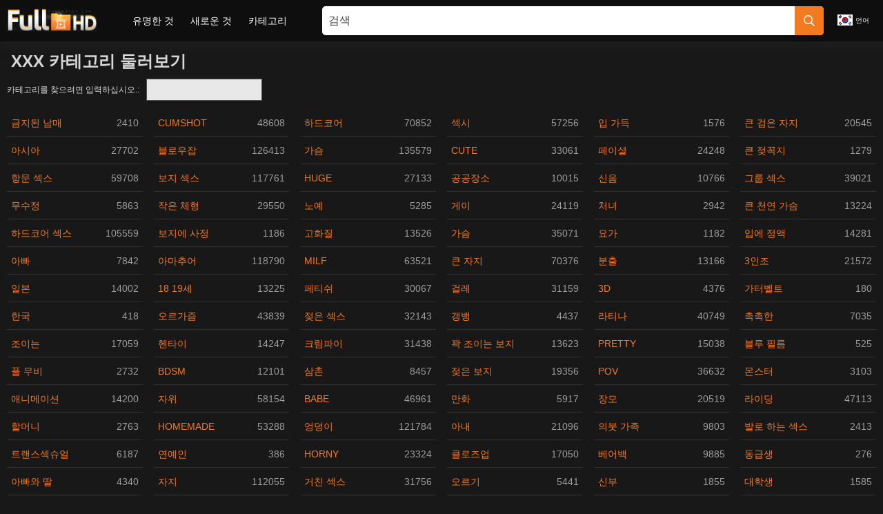

--- FILE ---
content_type: text/html
request_url: https://www.fullhdxxx.com/categories?hl=ko
body_size: 15744
content:
<!doctype html>
<html lang="ko">
<head>

    <meta charset="UTF-8">
    <meta name="viewport" content="width=device-width">
	<script>var tb_config = {"banner_source": "/static/js/gD0A3.js"}</script>
    <script>var cats,models,live_models,channels,loaded={},visibled={},nol=1,counter_array=[],global_br_lang="en",global_hl_lang="ko",global_uid="176903371613582080483161872",global_domain="fullhdxxx.com",global_uid_expire="400",global_sort='l3',global_script_load_mode="single",global_content_cdn_path="//cdn-pic.fullhdxxx.com",global_video_cdn_path="vcdn1.fullhdxxx.com",gbd="0";</script>

    <script>function insert_counter_load(e){null!==e&&"object"==typeof e&&counter_array.push(e)}function getCookie(e){var t=document.cookie.match(new RegExp("(?:^|; )"+e.replace(/([\.$?*|{}\(\)\[\]\\\/\+^])/g,"\\$1")+"=([^;]*)"));return t?decodeURIComponent(t[1]):void 0}function oniload(e){var t=e.getAttribute("data-vid"),i=e.getAttribute("data-cid"),n=e.getAttribute("data-pid");t=null!==t?parseInt(t):0,i=null===i||isNaN(i)?0:parseInt(i),n=null===n||isNaN(n)?0:parseInt(n),null==visibled[t+" "+i]&&(loaded[t+" "+i]=1),isVisible_load(e)&&(0<t||0<i)&&null==visibled[t+" "+i]&&1==loaded[t+" "+i]&&(visibled[t+" "+i]=1,c3_load(t,i,n,nol?0:1),nol=0,changed=1)}function isVisible_load(e){var t=window.innerHeight;return e.getBoundingClientRect().top+window.pageYOffset<t+window.pageYOffset}function c3_load(e,t,i,n){var o=global_uid;0==o.length&&(o=getCookie("uid")),insert_counter_load({video_id:e,cat_id:t,target:"show",pos:i,uid:o})}</script>

	<script>var tb;function add_script(e,t){const n=document.getElementsByTagName("script")[0],a=document.createElement("script");a.type="text/javascript",a.async=!0,a.src=e,t&&Object.keys(t).length&&Object.keys(t).forEach(e=>a.setAttribute(e,t[e])),n.parentNode.insertBefore(a,n)}!function(){var e=function(){if(!(this instanceof e))return new e;this.banner_script_container="bs",this.banner_source="/static/js/TEuj5.js",this.timeout=500,this.events=["scroll","mousemove","touchstart","resize","mouseenter","click"],this.banner_counter=0,this.can_load=!1,this.loaded=!1,this.banner_map={},this.tab_start={}};e.fn=e.prototype={print:function(e){console.log(e||"print")},start:function(e){if(void 0!==e&&"object"==typeof e)for(var t in e)this[t]=e[t];return this},start_events:function(t,e){if(this.can_load)t(),this.loaded=!0,this.can_load=!1;else{this.can_load=!0;let e=["scroll","mousemove","touchstart","resize","mouseenter","click","DOMContentLoaded"];e.forEach(function(e){window.addEventListener(e,n)})}function n(e){void 0!==tb&&0==tb.loaded&&(t(),tb.can_load=!1,tb.loaded=!0);["scroll","mousemove","touchstart","resize","mouseenter","click","DOMContentLoaded"].forEach(function(e){window.removeEventListener(e,n)})}setTimeout(()=>{void 0!==tb&&0==tb.loaded&&(t(),tb.can_load=!1,tb.loaded=!0)},e&&e.event_timeout&&0<parseInt(e.event_timeout)?parseInt(e.event_timeout):3e3)},start_events_v2:function(t,e){delete this.banner_map.tb_ready_by_event0,delete this.banner_map.tb_ready_by_timer0,delete this.banner_map.tb_banner_ready0,e.event_max_timeout&&0<e.event_max_timeout&&(e.timeout=e.event_max_timeout),setTimeout(e=>{localStorage.getItem("tb_banner_ready0");tb.banner_map.tb_banner_ready0,tb.banner_map.tb_banner_ready0&&0!=tb.banner_map.tb_banner_ready0||(t(),tb.banner_map.tb_banner_ready0=!0,delete this.banner_map.tb_ready_by_event0,delete this.banner_map.tb_ready_by_timer0)},(e&&e.timeout?e:this).timeout),this.start_banner_events(0,t,e)},set_banner_ready:function(e){void 0!==tb&&(tb.banner_map["tb_banner_ready"+e]=!0,delete tb.banner_map["tb_ready_by_event"+e],delete tb.banner_map["tb_ready_by_timer"+e])},start_banner_events:function(e,t,n){var a=this;function r(){["scroll","mousemove","touchstart","resize","mouseenter","click"].forEach(function(e){window.removeEventListener(e,r)}),tb.banner_map["tb_banner_ready"+e]&&1==tb.banner_map["tb_banner_ready"+e]||(tb.banner_map["tb_ready_by_timer"+e]&&1==tb.banner_map["tb_ready_by_timer"+e]?(t(),tb.banner_map["tb_banner_ready"+e]=!0,delete tb.banner_map["tb_ready_by_event"+e],delete tb.banner_map["tb_ready_by_timer"+e]):tb.banner_map["tb_ready_by_event"+e]=!0)}a.banner_map["tb_banner_ready"+e]&&1==a.banner_map["tb_banner_ready"+e]||(n&&0<n.event_min_timeout?setTimeout(()=>{tb.banner_map["tb_banner_ready"+e]&&1==tb.banner_map["tb_banner_ready"+e]||(tb.banner_map["tb_ready_by_event"+e]&&1==tb.banner_map["tb_ready_by_event"+e]?(t(),tb.set_banner_ready(e)):tb.banner_map["tb_ready_by_timer"+e]=!0)},n.event_min_timeout):a.banner_map["tb_ready_by_timer"+e]=!0,this.events.forEach(function(e){window.addEventListener(e,r)}))},load_banner_script:function(){var e;document.querySelector("#"+this.banner_script_container)||((e=document.createElement("script")).type="text/javascript",e.id=this.banner_script_container,e.src=this.banner_source,e.async=!0,document.head.appendChild(e))},load_frame_baner:function(r,o,e,i,_){var b=this;setTimeout(()=>{b.load_banner_script();var e=document.createElement("iframe");if(e.title="Ads",e.scrolling="no",e.width="300",e.height="100",e.sandbox="allow-scripts allow-popups allow-forms allow-same-origin",e.loading="lazy",e.src=r,e.classList.add("na"),e.style.border="0",i&&"object"==typeof i)for(var t in i)if("style"==t)for(var n in i[t])e.style[n]=i[t][n];else e[t]=i[t];var a=document.querySelector(o);a?(a.appendChild(e),_&&"function()"==typeof _&&_()):console.log("no id "+o)},(e&&e.timeout?e:b).timeout)},load_frame_baner_v2:function(t,n,a,r,o){var i=this;this.banner_counter++,delete this.banner_map["tb_ready_by_event"+this.banner_counter],delete this.banner_map["tb_ready_by_timer"+this.banner_counter],delete this.banner_map["tb_banner_ready"+this.banner_counter],a.event_max_timeout&&0<a.event_max_timeout&&(a.timeout=a.event_max_timeout);var _=this.banner_counter;0==document.hidden?(i.tab_start["cc"+_]=!0,setTimeout(e=>{tb.banner_map["tb_banner_ready"+_]&&0!=tb.banner_map["tb_banner_ready"+_]||(i.load_frame(t,n,a,r,o),tb.banner_map["tb_banner_ready"+_]=!0)},(a&&a.timeout?a:i).timeout),this.start_banner_events(this.banner_counter,function(){i.load_frame(t,n,a,r,o)},a)):document.addEventListener("visibilitychange",()=>{0!=document.hidden||tb.tab_start["cc"+_]&&0!=tb.tab_start["cc"+_]||(tb.tab_start["cc"+_]=!0,setTimeout(e=>{tb.banner_map["tb_banner_ready"+_]&&0!=tb.banner_map["tb_banner_ready"+_]||(i.load_frame(t,n,a,r,o),tb.banner_map["tb_banner_ready"+_]=!0)},(a&&a.timeout?a:i).timeout),tb.start_banner_events(_,function(){tb.load_frame(t,n,a,r,o)},a))})},load_frame:function(e,t,n,a,r){this.load_banner_script();var o=document.createElement("iframe");if(o.title="Ads",o.scrolling="no",o.width="300",o.height="100",o.sandbox="allow-scripts allow-popups allow-forms allow-same-origin",o.loading="lazy",o.src=e,o.classList.add("na"),o.style.border="0",a&&"object"==typeof a)for(var i in a)if("style"==i)for(var _ in a[i])o.style[_]=a[i][_];else o[i]=a[i];e=document.querySelector(t);e?(e.appendChild(o),r&&"function"==typeof r&&r()):console.log("no id "+t)},addScript:function(e,t,n){var a=this;n&&n.timeout&&setTimeout(()=>{a.load_script(e,t)},(n&&n.timeout?n:a).timeout),n&&n.events&&1==n.events&&n.events.split(",")},load_script:function(e,t){const n=document.getElementsByTagName("script")[0],a=document.createElement("script");a.type="text/javascript",a.async=!0,a.src=e,t&&Object.keys(t).length&&Object.keys(t).forEach(e=>a.setAttribute(e,t[e])),n.parentNode.insertBefore(a,n)},append_script:function(e,t,n){const a=document.createElement("script");a.type="text/javascript",t&&t.hasOwnProperty("defer")?(a.defer=!0,delete t.defer):a.async=!0,n&&"function"==typeof n&&(a.onload=function(){n()}),a.src=e,t&&Object.keys(t).length&&Object.keys(t).forEach(e=>a.setAttribute(e,t[e])),document.head.appendChild(a)},append_css:function(e,t,n){var a=document.createElement("link");a.rel="stylesheet",a.href=e,t&&Object.keys(t).length&&Object.keys(t).forEach(e=>a.setAttribute(e,t[e])),document.head.appendChild(a)},update_frame_baner:function(e,t,n,a,r){this.load_banner_script();var o=document.querySelector(t);if(o){if(o.src=e,a&&"object"==typeof a)for(var i in a)if("style"==i)for(var _ in a[i])o.style[_]=a[i][_];else o[i]=a[i]}else console.log("no id "+t)},init:function(){return this}},tb=e().start("object"==typeof tb_config?tb_config:{})}();</script>

    <meta name="referrer" content="origin">
    
    <title>핫 포르노 카테고리 - Full HD XXX 클립</title>
	<meta name="rating" content="adult"/>
    <meta content="맑고 선명한 HD 화질로 다양한 성인 카테고리를 탐색하세요. Fullhdxxx에서 쉽게 여러 포르노 장르를 찾아보세요." name="description">

    <link hreflang="zh" href="https://www.fullhd3xxxcn.com/categories?hl=zh" rel="alternate">
<link hreflang="sl" href="https://www.fullhdxxx.com/categories?hl=sl" rel="alternate">
<link hreflang="sk" href="https://www.fullhdxxx.com/categories?hl=sk" rel="alternate">
<link hreflang="sr" href="https://www.fullhdxxx.com/categories?hl=sr" rel="alternate">
<link hreflang="nb" href="https://www.fullhdxxx.com/categories?hl=nb" rel="alternate">
<link hreflang="th" href="https://www.fullhdxxx.com/categories?hl=th" rel="alternate">
<link hreflang="ko" href="https://www.fullhdxxx.com/categories?hl=ko" rel="alternate">
<link hreflang="ja" href="https://www.fullhdxxx.com/categories?hl=ja" rel="alternate">
<link hreflang="fi" href="https://www.fullhdxxx.com/categories?hl=fi" rel="alternate">
<link hreflang="tr" href="https://www.fullhdxxx.com/categories?hl=tr" rel="alternate">
<link hreflang="el" href="https://www.fullhdxxx.com/categories?hl=el" rel="alternate">
<link hreflang="cs" href="https://www.fullhdxxx.com/categories?hl=cs" rel="alternate">
<link hreflang="hu" href="https://www.fullhdxxx.com/categories?hl=hu" rel="alternate">
<link hreflang="ar" href="https://www.fullhdxxx.com/categories?hl=ar" rel="alternate">
<link hreflang="pt" href="https://www.fullhdxxx.com/categories?hl=pt" rel="alternate">
<link hreflang="he" href="https://www.fullhdxxx.com/categories?hl=he" rel="alternate">
<link hreflang="pl" href="https://www.fullhdxxx.com/categories?hl=pl" rel="alternate">
<link hreflang="ro" href="https://www.fullhdxxx.com/categories?hl=ro" rel="alternate">
<link hreflang="sv" href="https://www.fullhdxxx.com/categories?hl=sv" rel="alternate">
<link hreflang="ru" href="https://www.fullhdxxx.com/categories?hl=ru" rel="alternate">
<link hreflang="es" href="https://www.fullhdxxx.com/categories?hl=es" rel="alternate">
<link hreflang="fr" href="https://www.fullhdxxx.com/categories?hl=fr" rel="alternate">
<link hreflang="id" href="https://www.fullhdxxx.com/categories?hl=id" rel="alternate">
<link hreflang="ms" href="https://www.fullhdxxx.com/categories?hl=ms" rel="alternate">
<link hreflang="hi" href="https://www.fullhdxxxin2.com/categories?hl=hi" rel="alternate">
<link hreflang="en" href="https://www.fullhdxxx.com/categories" rel="alternate">
<link hreflang="da" href="https://www.fullhdxxx.com/categories?hl=da" rel="alternate">
<link hreflang="de" href="https://www.fullhdxxx.com/categories?hl=de" rel="alternate">
<link hreflang="bg" href="https://www.fullhdxxx.com/categories?hl=bg" rel="alternate">
<link hreflang="nl" href="https://www.fullhdxxx.com/categories?hl=nl" rel="alternate">
<link hreflang="it" href="https://www.fullhdxxx.com/categories?hl=it" rel="alternate">
<link hreflang="x-default" href="https://www.fullhdxxx.com/categories" rel="alternate">
	<link rel="canonical" href="https://www.fullhdxxx.com/categories?hl=ko"/>
    


<link rel="apple-touch-icon" sizes="180x180" href="/apple-touch-icon.png">
<link rel="icon" type="image/png" sizes="32x32" href="/favicon-32x32.png">
<link rel="icon" type="image/png" sizes="16x16" href="/favicon-16x16.png">
<link rel="manifest" href="/site.webmanifest">
<link rel="mask-icon" href="/safari-pinned-tab.svg" color="#5bbad5">
<meta name="msapplication-TileColor" content="#000000">
<meta name="theme-color" content="#ffffff">
<!-- PRELOADS-->

<link rel="preload" as="script" href="//cdn-pic.fullhdxxx.com/static/thumbs/js/lib/jquery.min.js">
<link rel="preload" as="script" href="/static/js/graph_min.js">
<link rel="preload" as="script" href="https://www.fullhdxxx.com/static/js/lib/counters/counters.v1.min.js">
<link rel="preload" as="script" href="https://www.fullhdxxx.com/td24f164e52654fc593c6952240be1dc210935fe/js.php">
<link rel="preload" as="script" href="https://www.fullhdxxx.com/static/js/c2.min.js">
<link rel="preload" as="script" href="https://www.fullhdxxx.com/static/js/main.js">

<link href="https://www.fullhdxxx.com/static/css/index.css" rel="preload" type="text/css" as="style" onload="this.onload=null;this.rel='stylesheet'">
<link rel="preload" as="script" href="https://www.fullhdxxx.com/static/js/filters.min.js">
<!-- PRELOAD END-->
<style>.lnmen li,.lnmen ul{list-style:outside none none;padding:0;margin:0}.bt{appearance:none;display:inline-block;height:30px;line-height:30px;border:none;font-family:Arial,sans-serif;overflow:hidden;padding:0 14px;border-radius:5px;background:linear-gradient(#f47a20,#f47a20);color:#fff;font-size:12px;font-weight:700;text-transform:uppercase}*{outline:0!important}a,body,div,h2,html,li,small,span,ul{margin:0;padding:0}html{height:100%;font-size:62.5%}body{font:400 12px Arial,sans-serif;color:#d7d7d7;background-color:#181818;min-width:320px;position:relative;height:100%;text-size-adjust:100%}a{color:#f1781f;text-decoration:none}h2{font:700 30px/1.2 Arial,sans-serif;color:#d7d7d7;margin-bottom:15px}ul{padding-left:30px;margin-bottom:15px}ul li{list-style:disc outside}.flag{display:inline-block;width:22px;height:16px}.hed{width:100%;margin-bottom:2px;background:#0e0e0e;box-shadow:10px 0 10px 10px #1d1d1d}@media (max-width:1023px){.hed{padding:4px 0}}header{width:100%;max-width:1842px;margin:0 auto;box-sizing:border-box;padding:0 10px;display:flex;flex-wrap:nowrap;flex-direction:row;justify-content:flex-start;align-items:center;align-content:stretch;position:relative;z-index:200}header>*{min-width:0}@media (max-width:767px){header{flex-wrap:wrap}}.lg{display:block}.lg,.nbut,nav{flex-shrink:0;flex-grow:0}nav{display:flex;flex-wrap:nowrap;flex-direction:row;justify-content:flex-start;align-items:center;align-content:stretch;padding:0 15px;margin:0 24px;box-sizing:border-box}nav a{flex-shrink:0;flex-grow:0;min-width:0;display:block;color:#fff;font-size:14px;font-weight:400;line-height:60px;text-transform:uppercase;padding:0 12px}@media (max-width:1023px){nav{max-height:0;padding:0;flex-direction:column;position:absolute;left:0;margin:0;top:100%;background:#282828!important;width:100%;align-items:stretch;overflow:hidden}nav a{font-size:14px;line-height:2.85}}#but{display:none}.nbut{display:none;margin:0 10px 0 20px;order:10;width:15px;height:13px;box-sizing:border-box;border-top:solid 1px #fff;border-bottom:solid 1px #fff;position:relative}.nbut:before{content:'';position:absolute;left:0;right:0;top:5px;border-top:solid 1px #fff}@media (max-width:1023px){.nbut{display:block}}.srch{flex-shrink:1;flex-grow:1;display:flex;flex-wrap:nowrap;flex-direction:row;justify-content:flex-start;align-items:stretch;align-content:stretch;background:#fff;border-radius:5px}.srch>*{min-width:0;display:block;box-sizing:border-box;margin:0}.srch>input[type=text]{flex-shrink:1;flex-grow:1;box-sizing:border-box;height:42px;background:0 0;border:none;padding:0 9px;color:#404040;font-family:Arial,sans-serif;font-size:16px;font-weight:400;text-transform:uppercase}.srch>input[type=submit]{appearance:none;flex-shrink:0;flex-grow:0;width:42px;height:42px;border:none;font-family:Arial,sans-serif;font-size:0;text-indent:-99in;overflow:hidden;border-radius:0 5px 5px 0}@media (max-width:1023px){.srch{margin-left:20px}}@media (max-width:767px){.srch{margin:6px 0;width:100%;order:20}}.lg-mn{margin-left:20px;color:#fff;font-family:Arial,sans-serif;font-size:10px;font-weight:400;line-height:20px;text-transform:uppercase;z-index:20;order:40;flex-shrink:0;flex-grow:0}@media (max-width:1023px){.lg-mn{margin-left:20px;order:9}}@media (max-width:767px){.lg-mn{margin-left:auto}}.lg-l{display:block;position:relative;padding-right:10px;white-space:nowrap;min-width:20px}.lg-l .flag{display:block;float:left;margin:1px 4px 0 0}.lg-l:after{content:'';position:absolute;width:6px;height:6px;right:0;top:50%;margin-top:-3px}@media (max-width:1023px){.lg-l{text-indent:-99in}}.lnmen{position:absolute;right:0;top:100%;background-color:#282828;max-width:100%;width:560px;box-sizing:border-box;padding:0 10px;max-height:0;overflow:hidden;transform:translateY(1px);margin:-1px 0 0}.lnmen ul{column-width:120px;column-gap:20px;font-size:0;line-height:0}.lnmen li{position:relative;overflow:hidden;display:inline-block;width:100%;font-size:10px;line-height:20px;padding:2px 0}.lnmen li .flag{float:left;margin:1px 4px 0 0}.lnmen li a{color:#fff}.lg-mn #lg-ch{position:absolute;left:-99in;top:-99in}.tit{display:flex;flex-wrap:nowrap;flex-direction:row;justify-content:flex-start;align-items:flex-start;align-content:stretch;margin-bottom:8px}@media (max-width:479px){.tit{flex-direction:column}}.tit-l{flex-shrink:1;flex-grow:0;min-width:0;display:block;margin-right:auto;padding:3px 0 3px 6px}@media (max-width:479px){.tit-l{margin-bottom:4px}}.tit-l *{display:inline;text-transform:uppercase}.tit-h{margin-right:2px}.tit-h,.tit-h *{font-weight:700;color:#fff;font-size:20px}.tit-l small{color:#adadad;font-size:10px}.tit-bt{flex-shrink:0;flex-grow:0;min-width:0;display:flex;flex-wrap:wrap;flex-direction:row;justify-content:flex-start;align-items:center;align-content:stretch}.tit-bt>*{flex-shrink:0;flex-grow:0;min-width:0;display:block}.bt+.bt{margin-left:4px}.pg{display:flex;flex-wrap:wrap;flex-direction:row;justify-content:center;align-items:stretch;align-content:stretch;text-transform:uppercase;margin:16px 0 32px}.pg>*{appearance:none;background:0 0;border:none;font-family:Arial,sans-serif;flex-shrink:0;flex-grow:0;display:block;border-radius:5px;box-sizing:border-box;font-size:16px;line-height:42px;min-width:42px;padding:0 5px;text-align:center;margin:0;color:#b8b8b8;font-weight:700}.pg>.act{background-color:#f47a20;color:#000000}.pgl{justify-content:flex-start;margin:8px 0}.catlist{column-count:6;column-gap:16px;margin:12px 0 32px}.catlist span,.catlist u{display:inline-block;box-sizing:border-box;vertical-align:top;width:100%;font-size:14px;color:#515151;font-weight:400;line-height:40px;text-transform:uppercase;height:40px}.catlist u{display:inline-flex;flex-wrap:nowrap;flex-direction:row;justify-content:space-between;align-items:stretch;align-content:stretch;padding:0 6px;border-bottom:1px solid #303030;text-decoration:none}.catlist u a,.catlist u i{min-width:0;display:block}.catlist u i{flex-shrink:0;flex-grow:0;color:#9d9d9f;font-style:normal;margin-left:6px}.catlist u a{text-decoration:none;flex-shrink:1;flex-grow:1;overflow:hidden;text-overflow:ellipsis;white-space:nowrap;color:#f47a20}.catlist span{border-radius:5px;background-color:#303030;color:#fff;font-size:20px;padding:0 14px}@media (max-width:1439px){.catlist{column-count:6}}@media (max-width:1279px){.catlist{column-count:5}}@media (max-width:1023px){.catlist{column-count:4}}@media (max-width:767px){.catlist{column-count:3}}@media (max-width:479px){.catlist{column-count:2}}@media (max-width:320px){.catlist{column-count:1}}.filt{display:flex;flex-wrap:nowrap;flex-direction:row;justify-content:flex-start;align-items:center;align-content:stretch}.filt input[type=text],.filt span{flex-shrink:0;flex-grow:0;min-width:0;display:block;max-width:100%}.filt span{margin-right:10px}.filt input[type=text]{appearance:none;box-sizing:border-box;height:32px;background:#e8e8e8;border:1px solid #515151;padding:0 9px;color:#515151;font-family:Arial,sans-serif;font-size:12px;font-weight:400;border-radius:0}.err{margin:16px 0 32px}.cabl{display:flex;flex-wrap:wrap;flex-direction:row;justify-content:flex-start;align-items:stretch;align-content:stretch;margin:0 0 32px;width:100%;overflow:hidden;position:relative}.cabl-i{flex-shrink:0;flex-grow:0;min-width:0;display:block;max-width:100%;box-sizing:border-box;width:25%;padding:10px 20px 10px 0;border-bottom:1px solid #e8e8e8;margin:10px 0 -10px}@media (max-width:1023px){.cabl-i{width:33.33333%}}@media (max-width:767px){.cabl-i{width:50%}}@media (max-width:479px){.cabl-i{width:100%}}.cabl-ih{display:flex;flex-wrap:nowrap;flex-direction:row;justify-content:flex-start;align-items:center;align-content:stretch;max-width:100%;margin-bottom:8px}.cabl-ih>*{flex-shrink:0;flex-grow:0;min-width:0;display:block;max-width:100%;overflow:hidden;text-overflow:ellipsis;white-space:nowrap}.cabl-ih>a{flex-shrink:1;text-decoration:none;max-width:100%;text-align:center;position:relative;color:#f93d66;font-size:11px;line-height:20px;text-transform:uppercase;box-sizing:border-box;height:20px;border-radius:3px;border:1px solid #c7c7c9;background-color:#fff;padding:0 8px}.cabl-ih>i{margin-left:6px;font-style:normal}.cabl-ih>i:before{content:'×';margin-right:4px}.cabl-ibl{font-size:14px;word-wrap:break-word;color:#9d9d9f}.cabl .char{flex-shrink:0;flex-grow:0;min-width:0;display:block;max-width:100%;box-sizing:border-box;padding:0 0 0 17px;margin-bottom:10px;position:relative;width:100%;font-size:20px;line-height:1.8;background:#fff;box-shadow:0 2px 5px #eee}.wrp{width:100%;max-width:100%;min-height:100%;display:flex;flex-wrap:nowrap;flex-direction:column;justify-content:flex-start;align-items:center;align-content:stretch}.wrp>*{flex-shrink:0;flex-grow:0;min-width:0}.wrp .layt{width:100%;max-width:1842px;margin:0 auto;box-sizing:border-box;padding:10px 10px 1px}.lg{width:131px;height:36px}</style>
<noscript><link href="https://www.fullhdxxx.com/static/css/index.css" rel="stylesheet" type="text/css"></noscript>
<script>!function(t){"use strict";t.loadCSS||(t.loadCSS=function(){});var e=loadCSS.relpreload={};if(e.support=function(){var e;try{e=t.document.createElement("link").relList.supports("preload")}catch(t){e=!1}return function(){return e}}(),e.bindMediaToggle=function(t){var e=t.media||"all";function a(){t.media=e}t.addEventListener?t.addEventListener("load",a):t.attachEvent&&t.attachEvent("onload",a),setTimeout(function(){t.rel="stylesheet",t.media="only x"}),setTimeout(a,3e3)},e.poly=function(){if(!e.support())for(var a=t.document.getElementsByTagName("link"),n=0;n<a.length;n++){var o=a[n];"preload"!==o.rel||"style"!==o.getAttribute("as")||o.getAttribute("data-loadcss")||(o.setAttribute("data-loadcss",!0),e.bindMediaToggle(o))}},!e.support()){e.poly();var a=t.setInterval(e.poly,500);t.addEventListener?t.addEventListener("load",function(){e.poly(),t.clearInterval(a)}):t.attachEvent&&t.attachEvent("onload",function(){e.poly(),t.clearInterval(a)})}"undefined"!=typeof exports?exports.loadCSS=loadCSS:t.loadCSS=loadCSS}("undefined"!=typeof global?global:this);</script>

    <script type="application/ld+json">{ "@context": "http://schema.org", "@type": "WebSite", "url": "https://www.fullhdxxx.com", "potentialAction": { "@type": "SearchAction", "target": "https://www.fullhdxxx.com/search?search={search_term_string}", "query-input": "required name=search_term_string" } }</script><script type="application/ld+json">{ "@context" : "http://schema.org", "@type" : "Organization", "name" : "FullHDxxx", "url" : "https://www.fullhdxxx.com/", "logo": "https://www.fullhdxxx.com/static/img/fullhdxxx.com-logo.jpg" }</script>
    <meta name="RATING" content="RTA-5042-1996-1400-1577-RTA">
<script src="https://www.fullhdxxx.com/static/js/main.js" async></script>
<!--<script src="https://www.fullhdxxx.com/static/js/abb.js" async></script>-->
</head>
<body>
<div class="wrp">

<div class="hed">
<header>
<a href="https://www.fullhdxxx.com/?hl=ko" title="FullHDXXX" class="lg lazyload" data-bg="/static/img/fullhdxxx.com-logo.jpg"></a>
<input type="checkbox" id="but"> <label class="nbut" for="but"></label>
<nav>
	<a id="top_menu" href="https://www.fullhdxxx.com/videos?hl=ko" title="유명한 것">유명한 것</a>
	<a id="new_menu" href="https://www.fullhdxxx.com/videos?hl=ko&s=n" title="새로운 것">새로운 것</a>
	<a id="cat_menu" href="https://www.fullhdxxx.com/categories?hl=ko" title="카테고리">카테고리</a>
</nav>

<form class="srch" name="search-form" action="https://www.fullhdxxx.com/search" target="_self" method="get" id="_searchForm">
<input type="hidden" name="hl" value="ko">
	<input size="10" name="search" type="text" value=""  id='_searchFormInput' placeholder="검색">
	<input type="submit" value="srch">
</form>
<div class="lg-mn">
<input type="checkbox" id="lg-ch">
<label for="lg-ch" class="lg-l"><i class="flag lang_ko"></i>언어</label>
<div class="lnmen"><ul>
<li><a class="lang" data-lang='zh' title="汉语"><i class="flag lang_zh"></i>汉语</a></li><li><a class="lang" data-lang='sl' title="Slovenščina"><i class="flag lang_sl"></i>Slovenščina</a></li><li><a class="lang" data-lang='sk' title="Slovenčina"><i class="flag lang_sk"></i>Slovenčina</a></li><li><a class="lang" data-lang='sr' title="Српски"><i class="flag lang_sr"></i>Српски</a></li><li><a class="lang" data-lang='nb' title="Norsk"><i class="flag lang_nb"></i>Norsk</a></li><li><a class="lang" data-lang='th' title="ภาษาไทย"><i class="flag lang_th"></i>ภาษาไทย</a></li><li><a class="lang select" data-lang='ko' title="한국어"><i class="flag lang_ko"></i>한국어</a></li><li><a class="lang" data-lang='ja' title="日本語"><i class="flag lang_ja"></i>日本語</a></li><li><a class="lang" data-lang='fi' title="Suomi"><i class="flag lang_fi"></i>Suomi</a></li><li><a class="lang" data-lang='tr' title="Türkçe"><i class="flag lang_tr"></i>Türkçe</a></li><li><a class="lang" data-lang='el' title="Ελληνικά"><i class="flag lang_el"></i>Ελληνικά</a></li><li><a class="lang" data-lang='cs' title="Čeština"><i class="flag lang_cs"></i>Čeština</a></li><li><a class="lang" data-lang='hu' title="Magyar"><i class="flag lang_hu"></i>Magyar</a></li><li><a class="lang" data-lang='ar' title="الع َر َب ِية."><i class="flag lang_ar"></i>الع َر َب ِية.</a></li><li><a class="lang" data-lang='pt' title="Português"><i class="flag lang_pt"></i>Português</a></li><li><a class="lang" data-lang='he' title="עברית"><i class="flag lang_he"></i>עברית</a></li><li><a class="lang" data-lang='pl' title="Polski"><i class="flag lang_pl"></i>Polski</a></li><li><a class="lang" data-lang='ro' title="Română"><i class="flag lang_ro"></i>Română</a></li><li><a class="lang" data-lang='sv' title="Svenska"><i class="flag lang_sv"></i>Svenska</a></li><li><a class="lang" data-lang='ru' title="Русский"><i class="flag lang_ru"></i>Русский</a></li><li><a class="lang" data-lang='es' title="Español"><i class="flag lang_es"></i>Español</a></li><li><a class="lang" data-lang='fr' title="Français"><i class="flag lang_fr"></i>Français</a></li><li><a class="lang" data-lang='id' title="Bahasa Indonesia"><i class="flag lang_id"></i>Bahasa Indonesia</a></li><li><a class="lang" data-lang='ms' title="Bahasa Melayu"><i class="flag lang_ms"></i>Bahasa Melayu</a></li><li><a class="lang" data-lang='hi' title="ह िन ्द ी"><i class="flag lang_hi"></i>ह िन ्द ी</a></li><li><a class="lang" data-lang='en' title="English"><i class="flag lang_en"></i>English</a></li><li><a class="lang" data-lang='da' title="Dansk"><i class="flag lang_da"></i>Dansk</a></li><li><a class="lang" data-lang='de' title="Deutsch"><i class="flag lang_de"></i>Deutsch</a></li><li><a class="lang" data-lang='bg' title="Български"><i class="flag lang_bg"></i>Български</a></li><li><a class="lang" data-lang='nl' title="Nederlands"><i class="flag lang_nl"></i>Nederlands</a></li><li><a class="lang" data-lang='it' title="Italiano"><i class="flag lang_it"></i>Italiano</a></li></ul></div>
</div>
</header>
</div>

<div class="layt">
	<!--<script async src="//surstrom.com/gD0A3.js"></script> -->
	
    <div class="tit">
	<div class="tit-l">
		<h1>XXX 카테고리 둘러보기</h1>

	</div>
</div>


<div class="filt">
	<span>카테고리를 찾으려면 입력하십시오.:</span>
	<input type="text" id="category_filter">
</div>

<div class="catlist" id="filtered_list" style='display:none;'></div>
<div class="catlist" id="all_list">

	
		<u><a href="https://www.fullhdxxx.com/categories/123/not-brother?hl=ko" title="금지된 남매">금지된 남매</a><i>2410</i></u>

	
		<u><a href="https://www.fullhdxxx.com/categories/35/asian?hl=ko" title="아시아">아시아</a><i>27702</i></u>

	
		<u><a href="https://www.fullhdxxx.com/categories/19/anal?hl=ko" title="항문 섹스">항문 섹스</a><i>59708</i></u>

	
		<u><a href="https://www.fullhdxxx.com/categories/613/uncensored?hl=ko" title="무수정">무수정</a><i>5863</i></u>

	
		<u><a href="https://www.fullhdxxx.com/categories/283/fucking?hl=ko" title="하드코어 섹스">하드코어 섹스</a><i>105559</i></u>

	
		<u><a href="https://www.fullhdxxx.com/categories/208/daddy?hl=ko" title="아빠">아빠</a><i>7842</i></u>

	
		<u><a href="https://www.fullhdxxx.com/categories/362/japanese?hl=ko" title="일본">일본</a><i>14002</i></u>

	
		<u><a href="https://www.fullhdxxx.com/categories/372/korean?hl=ko" title="한국">한국</a><i>418</i></u>

	
		<u><a href="https://www.fullhdxxx.com/categories/593/tight?hl=ko" title="조이는">조이는</a><i>17059</i></u>

	
		<u><a href="https://www.fullhdxxx.com/categories/284/full-movie?hl=ko" title="풀 무비">풀 무비</a><i>2732</i></u>

	
		<u><a href="https://www.fullhdxxx.com/categories/28/anime?hl=ko" title="애니메이션">애니메이션</a><i>14200</i></u>

	
		<u><a href="https://www.fullhdxxx.com/categories/309/grandmother?hl=ko" title="할머니">할머니</a><i>2763</i></u>

	
		<u><a href="https://www.fullhdxxx.com/categories/603/transsexual?hl=ko" title="트랜스섹슈얼">트랜스섹슈얼</a><i>6187</i></u>

	
		<u><a href="https://www.fullhdxxx.com/categories/207/dad-and-girl?hl=ko" title="아빠와 딸">아빠와 딸</a><i>4340</i></u>

	
		<u><a href="https://www.fullhdxxx.com/categories/587/teen?hl=ko" title="십대">십대</a><i>88872</i></u>

	
		<u><a href="https://www.fullhdxxx.com/categories/363/jav?hl=ko" title="JAV">JAV</a><i>4530</i></u>

	
		<u><a href="https://www.fullhdxxx.com/categories/653/beautiful?hl=ko" title="아름다운">아름다운</a><i>30438</i></u>

	
		<u><a href="https://www.fullhdxxx.com/categories/201/cumshot?hl=ko" title="Cumshot">Cumshot</a><i>48608</i></u>

	
		<u><a href="https://www.fullhdxxx.com/categories/101/blowjob?hl=ko" title="블로우잡">블로우잡</a><i>126413</i></u>

	
		<u><a href="https://www.fullhdxxx.com/categories/492/pussy?hl=ko" title="보지 섹스">보지 섹스</a><i>117761</i></u>

	
		<u><a href="https://www.fullhdxxx.com/categories/468/petite?hl=ko" title="작은 체형">작은 체형</a><i>29550</i></u>

	
		<u><a href="https://www.fullhdxxx.com/categories/671/cum-in-pussy?hl=ko" title="보지에 사정">보지에 사정</a><i>1186</i></u>

	
		<u><a href="https://www.fullhdxxx.com/categories/17/amateurs?hl=ko" title="아마추어">아마추어</a><i>118790</i></u>

	
		<u><a href="https://www.fullhdxxx.com/categories/2/18-19-yo?hl=ko" title="18 19세">18 19세</a><i>13225</i></u>

	
		<u><a href="https://www.fullhdxxx.com/categories/454/orgasm?hl=ko" title="오르가즘">오르가즘</a><i>43839</i></u>

	
		<u><a href="https://www.fullhdxxx.com/categories/326/hentai?hl=ko" title="헨타이">헨타이</a><i>14247</i></u>

	
		<u><a href="https://www.fullhdxxx.com/categories/67/bdsm?hl=ko" title="BDSM">BDSM</a><i>12101</i></u>

	
		<u><a href="https://www.fullhdxxx.com/categories/403/masturbation?hl=ko" title="자위">자위</a><i>58154</i></u>

	
		<u><a href="https://www.fullhdxxx.com/categories/336/homemade?hl=ko" title="Homemade">Homemade</a><i>53288</i></u>

	
		<u><a href="https://www.fullhdxxx.com/categories/147/celebrity?hl=ko" title="연예인">연예인</a><i>386</i></u>

	
		<u><a href="https://www.fullhdxxx.com/categories/796/cock?hl=ko" title="자지">자지</a><i>112055</i></u>

	
		<u><a href="https://www.fullhdxxx.com/categories/87/big-tits?hl=ko" title="큰 가슴">큰 가슴</a><i>82711</i></u>

	
		<u><a href="https://www.fullhdxxx.com/categories/450/old-and-young?hl=ko" title="늙은이와 젊은이">늙은이와 젊은이</a><i>7750</i></u>

	
		<u><a href="https://www.fullhdxxx.com/categories/404/mature?hl=ko" title="성숙한">성숙한</a><i>24637</i></u>

	
		<u><a href="https://www.fullhdxxx.com/categories/324/hardcore?hl=ko" title="하드코어">하드코어</a><i>70852</i></u>

	
		<u><a href="https://www.fullhdxxx.com/categories/594/tits?hl=ko" title="가슴">가슴</a><i>135579</i></u>

	
		<u><a href="https://www.fullhdxxx.com/categories/343/huge?hl=ko" title="Huge">Huge</a><i>27133</i></u>

	
		<u><a href="https://www.fullhdxxx.com/categories/538/slave?hl=ko" title="노예">노예</a><i>5285</i></u>

	
		<u><a href="https://www.fullhdxxx.com/categories/329/high-definition?hl=ko" title="고화질">고화질</a><i>13526</i></u>

	
		<u><a href="https://www.fullhdxxx.com/categories/409/milf?hl=ko" title="Milf">Milf</a><i>63521</i></u>

	
		<u><a href="https://www.fullhdxxx.com/categories/263/fetish?hl=ko" title="페티쉬">페티쉬</a><i>30067</i></u>

	
		<u><a href="https://www.fullhdxxx.com/categories/630/wet?hl=ko" title="젖은 섹스">젖은 섹스</a><i>32143</i></u>

	
		<u><a href="https://www.fullhdxxx.com/categories/187/creampie?hl=ko" title="크림파이">크림파이</a><i>31438</i></u>

	
		<u><a href="https://www.fullhdxxx.com/categories/614/uncle?hl=ko" title="삼촌">삼촌</a><i>8457</i></u>

	
		<u><a href="https://www.fullhdxxx.com/categories/46/babe?hl=ko" title="Babe">Babe</a><i>46961</i></u>

	
		<u><a href="https://www.fullhdxxx.com/categories/36/ass?hl=ko" title="엉덩이">엉덩이</a><i>121784</i></u>

	
		<u><a href="https://www.fullhdxxx.com/categories/339/horny?hl=ko" title="Horny">Horny</a><i>23324</i></u>

	
		<u><a href="https://www.fullhdxxx.com/categories/507/rough?hl=ko" title="거친 섹스">거친 섹스</a><i>31756</i></u>

	
		<u><a href="https://www.fullhdxxx.com/categories/643/young?hl=ko" title="젊은">젊은</a><i>38267</i></u>

	
		<u><a href="https://www.fullhdxxx.com/categories/421/monster-cock?hl=ko" title="몬스터 자지">몬스터 자지</a><i>79595</i></u>

	
		<u><a href="https://www.fullhdxxx.com/categories/449/old?hl=ko" title="늙은이">늙은이</a><i>26722</i></u>

	
		<u><a href="https://www.fullhdxxx.com/categories/719/sexy?hl=ko" title="섹시">섹시</a><i>57256</i></u>

	
		<u><a href="https://www.fullhdxxx.com/categories/205/cute?hl=ko" title="Cute">Cute</a><i>33061</i></u>

	
		<u><a href="https://www.fullhdxxx.com/categories/487/public?hl=ko" title="공공장소">공공장소</a><i>10015</i></u>

	
		<u><a href="https://www.fullhdxxx.com/categories/294/gay?hl=ko" title="게이">게이</a><i>24119</i></u>

	
		<u><a href="https://www.fullhdxxx.com/categories/110/boobs?hl=ko" title="가슴">가슴</a><i>35071</i></u>

	
		<u><a href="https://www.fullhdxxx.com/categories/82/big-cock?hl=ko" title="큰 자지">큰 자지</a><i>70376</i></u>

	
		<u><a href="https://www.fullhdxxx.com/categories/542/slut?hl=ko" title="걸레">걸레</a><i>31159</i></u>

	
		<u><a href="https://www.fullhdxxx.com/categories/290/gangbang?hl=ko" title="갱뱅">갱뱅</a><i>4437</i></u>

	
		<u><a href="https://www.fullhdxxx.com/categories/774/tight-pussy?hl=ko" title="꽉 조이는 보지">꽉 조이는 보지</a><i>13623</i></u>

	
		<u><a href="https://www.fullhdxxx.com/categories/740/wet-pussy?hl=ko" title="젖은 보지">젖은 보지</a><i>19356</i></u>

	
		<u><a href="https://www.fullhdxxx.com/categories/141/cartoon?hl=ko" title="만화">만화</a><i>5917</i></u>

	
		<u><a href="https://www.fullhdxxx.com/categories/633/wife?hl=ko" title="아내">아내</a><i>21096</i></u>

	
		<u><a href="https://www.fullhdxxx.com/categories/168/close-up?hl=ko" title="클로즈업">클로즈업</a><i>17050</i></u>

	
		<u><a href="https://www.fullhdxxx.com/categories/455/orgy?hl=ko" title="오르기">오르기</a><i>5441</i></u>

	
		<u><a href="https://www.fullhdxxx.com/categories/552/solo?hl=ko" title="솔로">솔로</a><i>20733</i></u>

	
		<u><a href="https://www.fullhdxxx.com/categories/4/3d-cartoon?hl=ko" title="3D 만화">3D 만화</a><i>2407</i></u>

	
		<u><a href="https://www.fullhdxxx.com/categories/623/vagina?hl=ko" title="보지">보지</a><i>9877</i></u>

	
		<u><a href="https://www.fullhdxxx.com/categories/426/mouthful?hl=ko" title="입 가득">입 가득</a><i>1576</i></u>

	
		<u><a href="https://www.fullhdxxx.com/categories/254/facial?hl=ko" title="페이셜">페이셜</a><i>24248</i></u>

	
		<u><a href="https://www.fullhdxxx.com/categories/417/moaning?hl=ko" title="신음">신음</a><i>10766</i></u>

	
		<u><a href="https://www.fullhdxxx.com/categories/738/virgin?hl=ko" title="처녀">처녀</a><i>2942</i></u>

	
		<u><a href="https://www.fullhdxxx.com/categories/642/yoga?hl=ko" title="요가">요가</a><i>1182</i></u>

	
		<u><a href="https://www.fullhdxxx.com/categories/564/squirting?hl=ko" title="분출">분출</a><i>13166</i></u>

	
		<u><a href="https://www.fullhdxxx.com/categories/3/3d?hl=ko" title="3D">3D</a><i>4376</i></u>

	
		<u><a href="https://www.fullhdxxx.com/categories/378/latina?hl=ko" title="라티나">라티나</a><i>40749</i></u>

	
		<u><a href="https://www.fullhdxxx.com/categories/483/pretty?hl=ko" title="Pretty">Pretty</a><i>15038</i></u>

	
		<u><a href="https://www.fullhdxxx.com/categories/481/pov?hl=ko" title="Pov">Pov</a><i>36632</i></u>

	
		<u><a href="https://www.fullhdxxx.com/categories/424/mother-in-law?hl=ko" title="장모">장모</a><i>20519</i></u>

	
		<u><a href="https://www.fullhdxxx.com/categories/213/not-daughter?hl=ko" title="의붓 가족">의붓 가족</a><i>9803</i></u>

	
		<u><a href="https://www.fullhdxxx.com/categories/60/bareback?hl=ko" title="베어백">베어백</a><i>9885</i></u>

	
		<u><a href="https://www.fullhdxxx.com/categories/120/bride?hl=ko" title="신부">신부</a><i>1855</i></u>

	
		<u><a href="https://www.fullhdxxx.com/categories/434/neighbors?hl=ko" title="이웃">이웃</a><i>6304</i></u>

	
		<u><a href="https://www.fullhdxxx.com/categories/536/skinny?hl=ko" title="마른">마른</a><i>18699</i></u>

	
		<u><a href="https://www.fullhdxxx.com/categories/320/hairy?hl=ko" title="털 많은">털 많은</a><i>12986</i></u>

	
		<u><a href="https://www.fullhdxxx.com/categories/80/big-black-cock?hl=ko" title="큰 검은 자지">큰 검은 자지</a><i>20545</i></u>

	
		<u><a href="https://www.fullhdxxx.com/categories/85/big-nipples?hl=ko" title="큰 젖꼭지">큰 젖꼭지</a><i>1279</i></u>

	
		<u><a href="https://www.fullhdxxx.com/categories/313/group?hl=ko" title="그룹 섹스">그룹 섹스</a><i>39021</i></u>

	
		<u><a href="https://www.fullhdxxx.com/categories/84/big-natural-tits?hl=ko" title="큰 천연 가슴">큰 천연 가슴</a><i>13224</i></u>

	
		<u><a href="https://www.fullhdxxx.com/categories/199/cum-in-mouth?hl=ko" title="입에 정액">입에 정액</a><i>14281</i></u>

	
		<u><a href="https://www.fullhdxxx.com/categories/5/3some?hl=ko" title="3인조">3인조</a><i>21572</i></u>

	
		<u><a href="https://www.fullhdxxx.com/categories/293/garter-belt?hl=ko" title="가터벨트">가터벨트</a><i>180</i></u>

	
		<u><a href="https://www.fullhdxxx.com/categories/367/juicy?hl=ko" title="촉촉한">촉촉한</a><i>7035</i></u>

	
		<u><a href="https://www.fullhdxxx.com/categories/103/blue-films?hl=ko" title="블루 필름">블루 필름</a><i>525</i></u>

	
		<u><a href="https://www.fullhdxxx.com/categories/420/monster?hl=ko" title="몬스터">몬스터</a><i>3103</i></u>

	
		<u><a href="https://www.fullhdxxx.com/categories/504/riding?hl=ko" title="라이딩">라이딩</a><i>47113</i></u>

	
		<u><a href="https://www.fullhdxxx.com/categories/278/footjob?hl=ko" title="발로 하는 섹스">발로 하는 섹스</a><i>2413</i></u>

	
		<u><a href="https://www.fullhdxxx.com/categories/807/classmate?hl=ko" title="동급생">동급생</a><i>276</i></u>

	
		<u><a href="https://www.fullhdxxx.com/categories/172/coed?hl=ko" title="대학생">대학생</a><i>1585</i></u>

	
		<u><a href="https://www.fullhdxxx.com/categories/99/blonde?hl=ko" title="금발">금발</a><i>45325</i></u>


</div>

<script>

	var catlist = '$.get("/userdata?op=get_cat_all&s=r'+(global_hl_lang && global_hl_lang.length > 0 ? "&hl="+global_hl_lang : "")+'", {},function(response){cats = response;},"json");';
</script>
<div id="videos_tr" style="display:none;">videos</div><div class="all pg page" id="paginator">

<a style='display:none;' id='pag_first' class="pag_ajax" data-p="1" title='1'>&lt;&lt;</a><a style='display:none;' id='pag_prev'  class="pag_ajax" data-p="0" title= '이전'>이전</a> <span class="act"><i id="pag_cur_page">1</i> ...에서 9</span>
  <a  id='pag_next'  class="pag_ajax" data-p="2" title= '다음'>다음</a><a  id='pag_last'  class="pag_ajax" data-p="9" title='마지막'>&gt;&gt;</a>

</div>	

		

				
					<div class="tit"><div class="tit-l"><div class="tit-h"><h2>에로틱 장르 발견</h2></div></div></div>
				
				<div class="about"><p>솔로 장면부터 강렬한 그룹 액션까지 선명한 1080p 화질의 다양한 에로틱 장르를 만나보세요. 동적 필터로 방대한 섹스 비디오 컬렉션을 탐색하세요. 모든 취향에 맞춘 강렬한 콘텐츠를 Fullhdxxx에서 스트리밍하세요.</p></div>
		

		
	


		
			<style>.flix{align-content:center;margin:10px 0;max-width:100%;align-items:center;justify-content:center;flex-direction:row;flex-wrap:wrap;display:flex}.flix>:not(script){flex-grow:0;min-width:0;display:block;margin:10px;max-width:calc(100% + 10px);flex-shrink:0}</style>
<div class="flix" id="tbd1">
  <!--<iframe class="na" frameborder="0" scrolling="no" width="300" height="250" src="//surstrom.com/api/spots/401340?p=1" title="Ads" sandbox="allow-scripts allow-popups allow-forms allow-same-origin" loading="lazy"></iframe>
  <iframe class="na" frameborder="0" scrolling="no" width="300" height="250" src="//surstrom.com/api/spots/401341?p=1" title="Ads" sandbox="allow-scripts allow-popups allow-forms allow-same-origin" loading="lazy"></iframe>
  <iframe class="na" frameborder="0" scrolling="no" width="300" height="250" src="//surstrom.com/api/spots/401342?p=1" title="Ads" sandbox="allow-scripts allow-popups allow-forms allow-same-origin" loading="lazy"></iframe>
  <iframe class="na" frameborder="0" scrolling="no" width="300" height="250" src="//surstrom.com/api/spots/401343?p=1" title="Ads" sandbox="allow-scripts allow-popups allow-forms allow-same-origin" loading="lazy"></iframe>-->
</div>
<script>
    tb.load_frame_baner_v2("//surstrom.com/api/spots/401340?p=1","#tbd1",{"event_min_timeout": 2000, "event_max_timeout": 4500},{"height": 250});
    tb.load_frame_baner_v2("//surstrom.com/api/spots/401341?p=1","#tbd1",{"event_min_timeout": 2000, "event_max_timeout": 4500},{"height": 250});
    tb.load_frame_baner_v2("//surstrom.com/api/spots/401342?p=1","#tbd1",{"event_min_timeout": 2000, "event_max_timeout": 4500},{"height": 250});
    tb.load_frame_baner_v2("//surstrom.com/api/spots/401343?p=1","#tbd1",{"event_min_timeout": 2000, "event_max_timeout": 4500},{"height": 250});
</script>

		
</div>
    <div class="foot">
	<p>FullHDXXX.com Copyright &#169; 2026 All rights reserved.</p>
	<p><a title="汉语" href="https://www.fullhd3xxxcn.com/categories?hl=zh" >汉语</a> | <a title="Slovenščina" href="https://www.fullhdxxx.com/categories?hl=sl" >Slovenščina</a> | <a title="Slovenčina" href="https://www.fullhdxxx.com/categories?hl=sk" >Slovenčina</a> | <a title="Српски" href="https://www.fullhdxxx.com/categories?hl=sr" >Српски</a> | <a title="Norsk" href="https://www.fullhdxxx.com/categories?hl=nb" >Norsk</a> | <a title="ภาษาไทย" href="https://www.fullhdxxx.com/categories?hl=th" >ภาษาไทย</a> | <a title="한국어" href="https://www.fullhdxxx.com/categories?hl=ko" >한국어</a> | <a title="日本語" href="https://www.fullhdxxx.com/categories?hl=ja" >日本語</a> | <a title="Suomi" href="https://www.fullhdxxx.com/categories?hl=fi" >Suomi</a> | <a title="Türkçe" href="https://www.fullhdxxx.com/categories?hl=tr" >Türkçe</a> | <a title="Ελληνικά" href="https://www.fullhdxxx.com/categories?hl=el" >Ελληνικά</a> | <a title="Čeština" href="https://www.fullhdxxx.com/categories?hl=cs" >Čeština</a> | <a title="Magyar" href="https://www.fullhdxxx.com/categories?hl=hu" >Magyar</a> | <a title="الع َر َب ِية." href="https://www.fullhdxxx.com/categories?hl=ar" >الع َر َب ِية.</a> | <a title="Português" href="https://www.fullhdxxx.com/categories?hl=pt" >Português</a> | <a title="עברית" href="https://www.fullhdxxx.com/categories?hl=he" >עברית</a> | <a title="Polski" href="https://www.fullhdxxx.com/categories?hl=pl" >Polski</a> | <a title="Română" href="https://www.fullhdxxx.com/categories?hl=ro" >Română</a> | <a title="Svenska" href="https://www.fullhdxxx.com/categories?hl=sv" >Svenska</a> | <a title="Русский" href="https://www.fullhdxxx.com/categories?hl=ru" >Русский</a> | <a title="Español" href="https://www.fullhdxxx.com/categories?hl=es" >Español</a> | <a title="Français" href="https://www.fullhdxxx.com/categories?hl=fr" >Français</a> | <a title="Bahasa Indonesia" href="https://www.fullhdxxx.com/categories?hl=id" >Bahasa Indonesia</a> | <a title="Bahasa Melayu" href="https://www.fullhdxxx.com/categories?hl=ms" >Bahasa Melayu</a> | <a title="ह िन ्द ी" href="https://www.fullhdxxxin2.com/categories?hl=hi" >ह िन ्द ी</a> | <a title="English" href="https://www.fullhdxxx.com/categories" class="lang_en">English</a> | <a title="Dansk" href="https://www.fullhdxxx.com/categories?hl=da" >Dansk</a> | <a title="Deutsch" href="https://www.fullhdxxx.com/categories?hl=de" >Deutsch</a> | <a title="Български" href="https://www.fullhdxxx.com/categories?hl=bg" >Български</a> | <a title="Nederlands" href="https://www.fullhdxxx.com/categories?hl=nl" >Nederlands</a> | <a title="Italiano" href="https://www.fullhdxxx.com/categories?hl=it" >Italiano</a></p>
</div>
</div>
<script src="//cdn-pic.fullhdxxx.com/static/thumbs/js/lib/jquery.min.js" defer></script>
<script type="text/javascript" src="/static/js/graph_min.js" defer></script>
<script type="text/javascript" src="https://www.fullhdxxx.com/static/js/lib/counters/counters.v1.min.js" defer></script>
<script src="https://www.fullhdxxx.com/td24f164e52654fc593c6952240be1dc210935fe/js.php" async></script>
<script src="https://www.fullhdxxx.com/static/js/c2.min.js" defer></script>

		<script src="https://www.fullhdxxx.com/static/js/filters.min.js" defer></script>
		




		<script>
			tb.start_events_v2(() =>{
				
				add_script("//surstrom.com/9qFdXQ7.js", {"data-spots"	: 358982,"data-tag"	: "asg","data-subid1": "%subid1%","data-subid2"	: "%subid2%"});
			},{"event_min_timeout": 0, "event_max_timeout": 5000});
		</script>

<script>
	var xhr=new XMLHttpRequest,cB=document.querySelector(".contactBlock"),cL=document.getElementById("contactLink");xhr.open("GET","/static/contacts.txt",!0),xhr.onreadystatechange=function(){4==xhr.readyState&&(cB.innerHTML=xhr.response)},cB&&cL&&cL.addEventListener("click",function(e){e.preventDefault(),xhr.send()});
</script>

<script>
!function(e){var t=function(u,D,f){"use strict";var k,H;if(function(){var e;var t={lazyClass:"lazyload",loadedClass:"lazyloaded",loadingClass:"lazyloading",preloadClass:"lazypreload",errorClass:"lazyerror",autosizesClass:"lazyautosizes",fastLoadedClass:"ls-is-cached",iframeLoadMode:0,srcAttr:"data-src",srcsetAttr:"data-srcset",sizesAttr:"data-sizes",minSize:40,customMedia:{},init:true,expFactor:1.5,hFac:.8,loadMode:2,loadHidden:true,ricTimeout:0,throttleDelay:125};H=u.lazySizesConfig||u.lazysizesConfig||{};for(e in t){if(!(e in H)){H[e]=t[e]}}}(),!D||!D.getElementsByClassName){return{init:function(){},cfg:H,noSupport:true}}var O=D.documentElement,i=u.HTMLPictureElement,P="addEventListener",$="getAttribute",q=u[P].bind(u),I=u.setTimeout,U=u.requestAnimationFrame||I,o=u.requestIdleCallback,j=/^picture$/i,r=["load","error","lazyincluded","_lazyloaded"],a={},G=Array.prototype.forEach,J=function(e,t){if(!a[t]){a[t]=new RegExp("(\\s|^)"+t+"(\\s|$)")}return a[t].test(e[$]("class")||"")&&a[t]},K=function(e,t){if(!J(e,t)){e.setAttribute("class",(e[$]("class")||"").trim()+" "+t)}},Q=function(e,t){var a;if(a=J(e,t)){e.setAttribute("class",(e[$]("class")||"").replace(a," "))}},V=function(t,a,e){var i=e?P:"removeEventListener";if(e){V(t,a)}r.forEach(function(e){t[i](e,a)})},X=function(e,t,a,i,r){var n=D.createEvent("Event");if(!a){a={}}a.instance=k;n.initEvent(t,!i,!r);n.detail=a;e.dispatchEvent(n);return n},Y=function(e,t){var a;if(!i&&(a=u.picturefill||H.pf)){if(t&&t.src&&!e[$]("srcset")){e.setAttribute("srcset",t.src)}a({reevaluate:true,elements:[e]})}else if(t&&t.src){e.src=t.src}},Z=function(e,t){return(getComputedStyle(e,null)||{})[t]},s=function(e,t,a){a=a||e.offsetWidth;while(a<H.minSize&&t&&!e._lazysizesWidth){a=t.offsetWidth;t=t.parentNode}return a},ee=function(){var a,i;var t=[];var r=[];var n=t;var s=function(){var e=n;n=t.length?r:t;a=true;i=false;while(e.length){e.shift()()}a=false};var e=function(e,t){if(a&&!t){e.apply(this,arguments)}else{n.push(e);if(!i){i=true;(D.hidden?I:U)(s)}}};e._lsFlush=s;return e}(),te=function(a,e){return e?function(){ee(a)}:function(){var e=this;var t=arguments;ee(function(){a.apply(e,t)})}},ae=function(e){var a;var i=0;var r=H.throttleDelay;var n=H.ricTimeout;var t=function(){a=false;i=f.now();e()};var s=o&&n>49?function(){o(t,{timeout:n});if(n!==H.ricTimeout){n=H.ricTimeout}}:te(function(){I(t)},true);return function(e){var t;if(e=e===true){n=33}if(a){return}a=true;t=r-(f.now()-i);if(t<0){t=0}if(e||t<9){s()}else{I(s,t)}}},ie=function(e){var t,a;var i=99;var r=function(){t=null;e()};var n=function(){var e=f.now()-a;if(e<i){I(n,i-e)}else{(o||r)(r)}};return function(){a=f.now();if(!t){t=I(n,i)}}},e=function(){var v,m,c,h,e;var y,z,g,p,C,b,A;var n=/^img$/i;var d=/^iframe$/i;var E="onscroll"in u&&!/(gle|ing)bot/.test(navigator.userAgent);var _=0;var w=0;var M=0;var N=-1;var L=function(e){M--;if(!e||M<0||!e.target){M=0}};var x=function(e){if(A==null){A=Z(D.body,"visibility")=="hidden"}return A||!(Z(e.parentNode,"visibility")=="hidden"&&Z(e,"visibility")=="hidden")};var W=function(e,t){var a;var i=e;var r=x(e);g-=t;b+=t;p-=t;C+=t;while(r&&(i=i.offsetParent)&&i!=D.body&&i!=O){r=(Z(i,"opacity")||1)>0;if(r&&Z(i,"overflow")!="visible"){a=i.getBoundingClientRect();r=C>a.left&&p<a.right&&b>a.top-1&&g<a.bottom+1}}return r};var t=function(){var e,t,a,i,r,n,s,o,l,u,f,c;var d=k.elements;if((h=H.loadMode)&&M<8&&(e=d.length)){t=0;N++;for(;t<e;t++){if(!d[t]||d[t]._lazyRace){continue}if(!E||k.prematureUnveil&&k.prematureUnveil(d[t])){R(d[t]);continue}if(!(o=d[t][$]("data-expand"))||!(n=o*1)){n=w}if(!u){u=!H.expand||H.expand<1?O.clientHeight>500&&O.clientWidth>500?500:370:H.expand;k._defEx=u;f=u*H.expFactor;c=H.hFac;A=null;if(w<f&&M<1&&N>2&&h>2&&!D.hidden){w=f;N=0}else if(h>1&&N>1&&M<6){w=u}else{w=_}}if(l!==n){y=innerWidth+n*c;z=innerHeight+n;s=n*-1;l=n}a=d[t].getBoundingClientRect();if((b=a.bottom)>=s&&(g=a.top)<=z&&(C=a.right)>=s*c&&(p=a.left)<=y&&(b||C||p||g)&&(H.loadHidden||x(d[t]))&&(m&&M<3&&!o&&(h<3||N<4)||W(d[t],n))){R(d[t]);r=true;if(M>9){break}}else if(!r&&m&&!i&&M<4&&N<4&&h>2&&(v[0]||H.preloadAfterLoad)&&(v[0]||!o&&(b||C||p||g||d[t][$](H.sizesAttr)!="auto"))){i=v[0]||d[t]}}if(i&&!r){R(i)}}};var a=ae(t);var S=function(e){var t=e.target;if(t._lazyCache){delete t._lazyCache;return}L(e);K(t,H.loadedClass);Q(t,H.loadingClass);V(t,B);X(t,"lazyloaded")};var i=te(S);var B=function(e){i({target:e.target})};var T=function(e,t){var a=e.getAttribute("data-load-mode")||H.iframeLoadMode;if(a==0){e.contentWindow.location.replace(t)}else if(a==1){e.src=t}};var F=function(e){var t;var a=e[$](H.srcsetAttr);if(t=H.customMedia[e[$]("data-media")||e[$]("media")]){e.setAttribute("media",t)}if(a){e.setAttribute("srcset",a)}};var s=te(function(t,e,a,i,r){var n,s,o,l,u,f;if(!(u=X(t,"lazybeforeunveil",e)).defaultPrevented){if(i){if(a){K(t,H.autosizesClass)}else{t.setAttribute("sizes",i)}}s=t[$](H.srcsetAttr);n=t[$](H.srcAttr);if(r){o=t.parentNode;l=o&&j.test(o.nodeName||"")}f=e.firesLoad||"src"in t&&(s||n||l);u={target:t};K(t,H.loadingClass);if(f){clearTimeout(c);c=I(L,2500);V(t,B,true)}if(l){G.call(o.getElementsByTagName("source"),F)}if(s){t.setAttribute("srcset",s)}else if(n&&!l){if(d.test(t.nodeName)){T(t,n)}else{t.src=n}}if(r&&(s||l)){Y(t,{src:n})}}if(t._lazyRace){delete t._lazyRace}Q(t,H.lazyClass);ee(function(){var e=t.complete&&t.naturalWidth>1;if(!f||e){if(e){K(t,H.fastLoadedClass)}S(u);t._lazyCache=true;I(function(){if("_lazyCache"in t){delete t._lazyCache}},9)}if(t.loading=="lazy"){M--}},true)});var R=function(e){if(e._lazyRace){return}var t;var a=n.test(e.nodeName);var i=a&&(e[$](H.sizesAttr)||e[$]("sizes"));var r=i=="auto";if((r||!m)&&a&&(e[$]("src")||e.srcset)&&!e.complete&&!J(e,H.errorClass)&&J(e,H.lazyClass)){return}t=X(e,"lazyunveilread").detail;if(r){re.updateElem(e,true,e.offsetWidth)}e._lazyRace=true;M++;s(e,t,r,i,a)};var r=ie(function(){H.loadMode=3;a()});var o=function(){if(H.loadMode==3){H.loadMode=2}r()};var l=function(){if(m){return}if(f.now()-e<999){I(l,999);return}m=true;H.loadMode=3;a();q("scroll",o,true)};return{_:function(){e=f.now();k.elements=D.getElementsByClassName(H.lazyClass);v=D.getElementsByClassName(H.lazyClass+" "+H.preloadClass);q("scroll",a,true);q("resize",a,true);q("pageshow",function(e){if(e.persisted){var t=D.querySelectorAll("."+H.loadingClass);if(t.length&&t.forEach){U(function(){t.forEach(function(e){if(e.complete){R(e)}})})}}});if(u.MutationObserver){new MutationObserver(a).observe(O,{childList:true,subtree:true,attributes:true})}else{O[P]("DOMNodeInserted",a,true);O[P]("DOMAttrModified",a,true);setInterval(a,999)}q("hashchange",a,true);["focus","mouseover","click","load","transitionend","animationend"].forEach(function(e){D[P](e,a,true)});if(/d$|^c/.test(D.readyState)){l()}else{q("load",l);D[P]("DOMContentLoaded",a);I(l,2e4)}if(k.elements.length){t();ee._lsFlush()}else{a()}},checkElems:a,unveil:R,_aLSL:o}}(),re=function(){var a;var n=te(function(e,t,a,i){var r,n,s;e._lazysizesWidth=i;i+="px";e.setAttribute("sizes",i);if(j.test(t.nodeName||"")){r=t.getElementsByTagName("source");for(n=0,s=r.length;n<s;n++){r[n].setAttribute("sizes",i)}}if(!a.detail.dataAttr){Y(e,a.detail)}});var i=function(e,t,a){var i;var r=e.parentNode;if(r){a=s(e,r,a);i=X(e,"lazybeforesizes",{width:a,dataAttr:!!t});if(!i.defaultPrevented){a=i.detail.width;if(a&&a!==e._lazysizesWidth){n(e,r,i,a)}}}};var e=function(){var e;var t=a.length;if(t){e=0;for(;e<t;e++){i(a[e])}}};var t=ie(e);return{_:function(){a=D.getElementsByClassName(H.autosizesClass);q("resize",t)},checkElems:t,updateElem:i}}(),t=function(){if(!t.i&&D.getElementsByClassName){t.i=true;re._();e._()}};return I(function(){H.init&&t()}),k={cfg:H,autoSizer:re,loader:e,init:t,uP:Y,aC:K,rC:Q,hC:J,fire:X,gW:s,rAF:ee}}(e,e.document,Date);e.lazySizes=t,"object"==typeof module&&module.exports&&(module.exports=t)}("undefined"!=typeof window?window:{});

document.addEventListener('lazybeforeunveil', function(e){
            var bg = e.target.getAttribute('data-bg');
            if(bg){
                e.target.style.backgroundImage = 'url("' + bg + '")';
            }
        });
</script>
</body>
</html>


--- FILE ---
content_type: text/html; charset=UTF-8
request_url: https://www.fullhdxxx.com/td24f164e52654fc593c6952240be1dc210935fe/in.php?ft=1769033716&fs=9b4edc5eab7a5d71b427a20f5753ef52&referer=&id=
body_size: 178
content:
        <script type='text/javascript'>document.cookie = 'td24f164e52654fc593c6952240be1dc210935fe=eyJpcCI6MjIxOTU4MTQ0LCJmIjowLCJzIjoiYm90cyIsInYiOltdLCJjYyI6MCwiaW4iOjF9;expires=Thursday, 22-Jan-26 23:15:17 UTC;domain=.fullhdxxx.com;path=/'
            var td24f164e52654fc593c6952240be1dc210935fe_check = new Image()
            var td24f164e52654fc593c6952240be1dc210935fe_random = Math.floor(Math.random() * 1000000)
            td24f164e52654fc593c6952240be1dc210935fe_check.src = '/td24f164e52654fc593c6952240be1dc210935fe/check.php?t=1769033717&check=98d040b1ab777d3d3e21d4e244ff8b21&rand=' + td24f164e52654fc593c6952240be1dc210935fe_random
                </script>

--- FILE ---
content_type: text/css
request_url: https://www.fullhdxxx.com/static/css/index.css
body_size: 4843
content:
@CHARSET "UTF-8";.lnmen ul,.lnmen li{list-style:outside none none;padding:0;margin:0}.bt,.vi_m .rt>[class^='vote-']:not(.to){-webkit-appearance:none;-moz-appearance:none;appearance:none;display:inline-block;height:30px;line-height:30px;border:none;font-family:Arial,sans-serif;overflow:hidden;padding:0 14px;border-radius:5px;background:linear-gradient(#f47a20, #f47a20);color:#ffffff;font-size:12px;font-weight:700;text-transform:uppercase}.bt:hover,.vi_m .rt>:hover[class^='vote-']:not(.to),.bt:active,.vi_m .rt>:active[class^='vote-']:not(.to){background:linear-gradient(#454545, #454545)}.active.bt,.vi_m .rt>.active[class^='vote-']:not(.to){background:linear-gradient(#454545, #454545)}.tal>a,.vid_il a{-ms-flex-negative:0;flex-shrink:0;-ms-flex-positive:0;flex-grow:0;min-width:0;display:block;overflow:hidden;text-overflow:ellipsis;white-space:nowrap;color:#9b9b9b;font-size:14px;line-height:30px;text-transform:uppercase;transition:all .2s;max-width:calc(100% - 2px);position:relative;box-sizing:border-box;height:32px;border-radius:3px;border:1px solid #5b5b5b;background-color:#181818;padding:0 8px;margin:0 6px 6px 0}.tal>a:hover,.vid_il a:hover{box-shadow:0 0 3px #fbb27d;border:1px solid #f47a20;background-color:#f47a20;color:#000000}*{outline:none !important}html,body,div,ul,ol,li,h1,h2,h3,h4,h5,h6,dd,dt,dl,table,tr,td,th,p,span,strong,small,a,img,form{margin:0;padding:0}html{height:100%;font-size:62.5%}body{font:400 12px Arial,sans-serif;color:#d7d7d7;background-color:#181818;min-width:320px;position:relative;height:100%;-webkit-text-size-adjust:100%;-moz-text-size-adjust:100%;text-size-adjust:100%}img{border:none}a{cursor:pointer;color:#f1781f;transition:color .2s;text-decoration:none}a:hover{text-decoration:none}p{margin-bottom:15px}p small{font-size:0.8em}h1,h2,h3,h4,h5,h6{font:700 30px/1.2 Arial,sans-serif;color:#d7d7d7;margin-bottom:15px}h1{font-size:24px}h3{font-size:14px}h4{font-size:13px}h5{font-size:12px}h6{font-size:11px}input::-ms-clear{display:none}input[type='submit'],input[type='button'],button{cursor:pointer}ul,ol{padding-left:30px;margin-bottom:15px}ul li{list-style:disc outside}button::-moz-focus-inner,input[type="button"]::-moz-focus-inner,input[type="submit"]::-moz-focus-inner,input[type="reset"]::-moz-focus-inner{padding:0 !important;border:0 none !important}.flag{display:inline-block;width:22px;height:16px;background-image:url("/static/img/sprite.png")}.lang_ar{background-position:0px 0px}.lang_bg{background-position:-26px 0px}.lang_cs{background-position:0px -20px}.lang_da{background-position:-26px -20px}.lang_de{background-position:-52px 0px}.lang_el{background-position:-52px -20px}.lang_en{background-position:0px -40px}.lang_es{background-position:-26px -40px}.lang_fi{background-position:-52px -40px}.lang_fr{background-position:-78px 0px}.lang_he{background-position:-78px -20px}.lang_hi{background-position:-78px -40px}.lang_hu{background-position:0px -60px}.lang_id{background-position:-26px -60px}.lang_it{background-position:-52px -60px}.lang_ja{background-position:-78px -60px}.lang_ko{background-position:0px -80px}.lang_ms{background-position:-26px -80px}.lang_nb{background-position:-52px -80px}.lang_nl{background-position:-78px -80px}.lang_pl{background-position:-104px 0px}.lang_pt{background-position:-104px -20px}.lang_ro{background-position:-104px -40px}.lang_ru{background-position:-104px -60px}.lang_sk{background-position:-104px -80px}.lang_sl{background-position:0px -100px}.lang_sr{background-position:-26px -100px}.lang_sv{background-position:-52px -100px}.lang_th{background-position:-78px -100px}.lang_tr{background-position:-104px -100px}.lang_zh{background-position:-130px 0px}.hed{width:100%;margin-bottom:2px;background:#0e0e0e;box-shadow:10px 0 10px 10px #1d1d1d}@media (max-width: 1023px){.hed{padding:4px 0}}header{width:100%;max-width:1842px;margin:0 auto;box-sizing:border-box;padding:0 10px;display:-ms-flexbox;display:flex;-ms-flex-wrap:nowrap;flex-wrap:nowrap;-ms-flex-direction:row;flex-direction:row;-ms-flex-pack:start;justify-content:flex-start;-ms-flex-align:center;align-items:center;-ms-flex-line-pack:stretch;align-content:stretch;position:relative;z-index:200}header>*{min-width:0}@media (max-width: 767px){header{-ms-flex-wrap:wrap;flex-wrap:wrap}}.lg{display:block}.lg,nav,.nbut{-ms-flex-negative:0;flex-shrink:0;-ms-flex-positive:0;flex-grow:0}nav{display:-ms-flexbox;display:flex;-ms-flex-wrap:nowrap;flex-wrap:nowrap;-ms-flex-direction:row;flex-direction:row;-ms-flex-pack:start;justify-content:flex-start;-ms-flex-align:center;align-items:center;-ms-flex-line-pack:stretch;align-content:stretch;padding:0 15px;margin:0 24px;box-sizing:border-box}nav a{-ms-flex-negative:0;flex-shrink:0;-ms-flex-positive:0;flex-grow:0;min-width:0;display:block;color:#ffffff;font-size:14px;font-weight:400;line-height:60px;text-transform:uppercase;padding:0 12px}nav a:hover,nav a.a{color:#b8b8b8;background:#454545}@media (max-width: 1023px){nav{max-height:0;padding:0;-ms-flex-direction:column;flex-direction:column;position:absolute;left:0;margin:0;top:100%;background:#282828 !important;width:100%;-ms-flex-align:stretch;align-items:stretch;overflow:hidden;transition:padding .2s,max-height .2s}nav a{font-size:14px;line-height:2.85}#but:checked ~ nav{max-height:500px;padding:8px 0}}#but{display:none}.nbut{display:none;margin:0 10px 0 20px;-ms-flex-order:10;order:10;width:15px;height:13px;box-sizing:border-box;border-top:solid 1px #fff;border-bottom:solid 1px #fff;position:relative}.nbut:before{content:'';position:absolute;left:0;right:0;top:5px;border-top:solid 1px #fff}@media (max-width: 1023px){.nbut{display:block}}.srch{-ms-flex-negative:1;flex-shrink:1;-ms-flex-positive:1;flex-grow:1;display:-ms-flexbox;display:flex;-ms-flex-wrap:nowrap;flex-wrap:nowrap;-ms-flex-direction:row;flex-direction:row;-ms-flex-pack:start;justify-content:flex-start;-ms-flex-align:stretch;align-items:stretch;-ms-flex-line-pack:stretch;align-content:stretch;background:#ffffff;border-radius:5px}.srch>*{min-width:0;display:block;box-sizing:border-box;margin:0}.srch>input[type="text"]{-ms-flex-negative:1;flex-shrink:1;-ms-flex-positive:1;flex-grow:1;box-sizing:border-box;height:42px;background:none;border:none;padding:0 9px;color:#a1a1a1;font-family:Arial,sans-serif;font-size:16px;font-weight:400}.srch>input[type="text"]::-webkit-input-placeholder{text-transform:uppercase;color:#404040}.srch>input[type="text"]::-moz-placeholder{text-transform:uppercase;color:#404040}.srch>input[type="text"]:-moz-placeholder{text-transform:uppercase;color:#404040}.srch>input[type="text"]:-ms-input-placeholder{text-transform:uppercase;color:#404040}.srch>input[type="submit"]{-webkit-appearance:none;-moz-appearance:none;appearance:none;-ms-flex-negative:0;flex-shrink:0;-ms-flex-positive:0;flex-grow:0;width:42px;height:42px;border:none;background:url("/static/img/search.svg") 50% 50% no-repeat,linear-gradient(#f47a20, #f47a20);font-family:Arial,sans-serif;font-size:0;text-indent:-99in;overflow:hidden;border-radius:0 5px 5px 0}.srch>input[type="submit"]:hover,.srch>input[type="submit"]:active{background:url("/static/img/search.svg") 50% 50% no-repeat,linear-gradient(#e7701e, #e7701e)}@media (max-width: 1023px){.srch{margin-left:20px}}@media (max-width: 767px){.srch{margin:6px 0;width:100%;-ms-flex-order:20;order:20}}.lg-mn{margin-left:20px;color:#fff;font-family:Arial,sans-serif;font-size:10px;font-weight:400;line-height:20px;text-transform:uppercase;z-index:20;-ms-flex-order:40;order:40;-ms-flex-negative:0;flex-shrink:0;-ms-flex-positive:0;flex-grow:0}@media (max-width: 1023px){.lg-mn{margin-left:20px;-ms-flex-order:9;order:9}}@media (max-width: 767px){.lg-mn{margin-left:auto}}.lg-l{display:block;position:relative;padding-right:10px;cursor:pointer;white-space:nowrap;min-width:20px}.lg-l img,.lg-l .flag{display:block;float:left;margin:1px 4px 0 0}.lg-l:after{content:'';position:absolute;width:6px;height:6px;right:0;top:50%;margin-top:-3px}@media (max-width: 1023px){.lg-l{text-indent:-99in}.lg-l img{margin-top:0}}.lnmen{position:absolute;right:0;top:100%;background-color:#282828;max-width:100%;width:560px;box-sizing:border-box;padding:0 10px;max-height:0;overflow:hidden;transform:translateY(1px);transition:max-height .2s,padding .2s;margin:-1px 0 0}.lnmen ul{-moz-column-width:120px;column-width:120px;-moz-column-gap:20px;column-gap:20px;font-size:0;line-height:0}.lnmen li{position:relative;overflow:hidden;display:inline-block;width:100%;font-size:10px;line-height:20px;padding:2px 0}.lnmen li img,.lnmen li .flag{float:left;margin:1px 4px 0 0}.lnmen li a{color:#fff;transition:color .2s}.lnmen li a:hover{color:#f1781f}.lg-mn #lg-ch{position:absolute;left:-99in;top:-99in}#lg-ch:checked ~ .lnmen{max-height:500px;padding:8px 10px}.tit{display:-ms-flexbox;display:flex;-ms-flex-wrap:nowrap;flex-wrap:nowrap;-ms-flex-direction:row;flex-direction:row;-ms-flex-pack:start;justify-content:flex-start;-ms-flex-align:start;align-items:flex-start;-ms-flex-line-pack:stretch;align-content:stretch;margin-bottom:8px}@media (max-width: 479px){.tit{-ms-flex-direction:column;flex-direction:column}}.tit-l{-ms-flex-negative:1;flex-shrink:1;-ms-flex-positive:0;flex-grow:0;min-width:0;display:block;margin-right:auto;padding:3px 0 3px 6px}@media (max-width: 479px){.tit-l{margin-bottom:4px}}.tit-l *{display:inline;text-transform:uppercase}.tit-h{margin-right:2px}.tit-h,.tit-h *{font-weight:700;color:#ffffff;font-size:20px}.tit-l small{color:#adadad;font-size:10px}.tit-bt{-ms-flex-negative:0;flex-shrink:0;-ms-flex-positive:0;flex-grow:0;min-width:0;display:-ms-flexbox;display:flex;-ms-flex-wrap:wrap;flex-wrap:wrap;-ms-flex-direction:row;flex-direction:row;-ms-flex-pack:start;justify-content:flex-start;-ms-flex-align:center;align-items:center;-ms-flex-line-pack:stretch;align-content:stretch}.tit-bt>*{-ms-flex-negative:0;flex-shrink:0;-ms-flex-positive:0;flex-grow:0;min-width:0;display:block}.bt+.bt{margin-left:4px}.th-wr{width:calc(100% + 4px);margin:0 -2px 32px;overflow:hidden;position:relative;box-sizing:border-box;padding:0 2px}.th{display:-ms-flexbox;display:flex;-ms-flex-wrap:wrap;flex-wrap:wrap;-ms-flex-direction:row;flex-direction:row;-ms-flex-pack:start;justify-content:flex-start;-ms-flex-align:stretch;align-items:stretch;-ms-flex-line-pack:stretch;align-content:stretch;padding:0;width:calc(100% + 2px)}.th-i{-ms-flex-negative:0;flex-shrink:0;-ms-flex-positive:0;flex-grow:0;min-width:0;display:block;box-sizing:border-box;padding:2px;border:1px solid #515151;border-radius:2px;background-color:#272727;margin:0 2px 6px 0;position:relative;transition:all .2s;width:calc(16.66667% + -2px)}@media (max-width: 1830px){.th-i{width:calc(16.66667% + -2px)}}@media (max-width: 1528px){.th-i{width:calc(20% + -2px)}}@media (max-width: 1226px){.th-i{width:calc(25% + -2px)}}@media (max-width: 924px){.th-i{width:calc(33.33333% + -2px)}}@media (max-width: 622px){.th-i{width:calc(50% + -2px)}}@media (max-width: 320px){.th-i{width:calc(100% + -2px)}}.th-i>a{position:relative;display:block;width:100%;box-sizing:border-box;overflow:hidden}.th-i-img{position:relative;display:block;width:100%;padding-top:75%;box-sizing:border-box;overflow:hidden}.th-i img{position:absolute;left:0;top:0;width:100%;height:100%;-o-object-position:center;object-position:center;-o-object-fit:cover;object-fit:cover}.th-i u,.th-i div,.th-i p{max-width:100%;text-transform:uppercase;overflow:hidden;text-overflow:ellipsis;white-space:nowrap;padding:2px 0 0;color:#ffffff;font-size:16px;font-weight:500;line-height:30px;text-align:center;margin:0;transition:color .2s}.th-i u{text-decoration:none;color:#fff;font-size:12px;font-weight:400;line-height:18px;position:absolute;right:2px;top:-2px;margin-top:75%;transform:translateY(-100%);border-radius:2px;background-color:#000000;padding:0 6px;opacity:0.7}.th-i p{color:#f47a20;font-size:14px;font-weight:400;line-height:22px;text-transform:none}.th-i:hover{box-shadow:0 2px 4px #808080;z-index:10}.th-i:hover div,.th-i:hover p{color:#f1781f}.th-sl-end:hover img:hover ~ p:after{position:absolute;right:50%;bottom:50%;transform:translate(50%, 50%);margin-bottom:12px;content:"";box-sizing:border-box;border-left:34.64px solid #fff;border-top:20px solid transparent;border-bottom:20px solid transparent;width:40px;height:40px;opacity:.6;pointer-events:none}.pg{display:-ms-flexbox;display:flex;-ms-flex-wrap:wrap;flex-wrap:wrap;-ms-flex-direction:row;flex-direction:row;-ms-flex-pack:center;justify-content:center;-ms-flex-align:stretch;align-items:stretch;-ms-flex-line-pack:stretch;align-content:stretch;text-transform:uppercase;margin:16px 0 32px}.pg>*{-webkit-appearance:none;-moz-appearance:none;appearance:none;background:transparent;border:none;font-family:Arial,sans-serif;-ms-flex-negative:0;flex-shrink:0;-ms-flex-positive:0;flex-grow:0;display:block;border-radius:5px;box-sizing:border-box;font-size:16px;line-height:42px;min-width:42px;padding:0 5px;text-align:center;transition:all .2s;margin:0;color:#b8b8b8;font-weight:700}.pg>* i{font-style:normal}.pg>*.prev:before{content:'<'}.pg>*.next:after{content:'>'}.pg>*:hover,.pg>*.act{background-color:#f47a20;color:#000000}.pg>*.pgd{color:#f47a20;pointer-events:none}.pgl{-ms-flex-pack:start;justify-content:flex-start;margin:8px 0}.about{margin:32px 0;font-size:14px;line-height:1.4}.about>*:last-child{margin-bottom:0}.tit+.about{margin-top:0}.foot{width:100%;max-width:1842px;margin:auto auto 0;box-sizing:border-box;padding:20px;text-align:center;font-size:12px}.foot a{display:inline-block;margin:6px;font-size:14px}.foot a:hover{color:#f93d66}.catlist{-moz-column-count:6;column-count:6;-moz-column-gap:16px;column-gap:16px;margin:12px 0 32px}.catlist u,.catlist span{display:inline-block;box-sizing:border-box;vertical-align:top;width:100%;font-size:14px;color:#515151;font-weight:400;line-height:40px;text-transform:uppercase;height:40px}.catlist u{display:-ms-inline-flexbox;display:inline-flex;-ms-flex-wrap:nowrap;flex-wrap:nowrap;-ms-flex-direction:row;flex-direction:row;-ms-flex-pack:justify;justify-content:space-between;-ms-flex-align:stretch;align-items:stretch;-ms-flex-line-pack:stretch;align-content:stretch;padding:0 6px;border-bottom:1px solid #303030;text-decoration:none}.catlist u a,.catlist u i{min-width:0;display:block}.catlist u i{-ms-flex-negative:0;flex-shrink:0;-ms-flex-positive:0;flex-grow:0;color:#9d9d9f;font-style:normal;margin-left:6px}.catlist u a{text-decoration:none;-ms-flex-negative:1;flex-shrink:1;-ms-flex-positive:1;flex-grow:1;overflow:hidden;text-overflow:ellipsis;white-space:nowrap;color:#f47a20}.catlist u a:hover{color:#ffffff}.catlist span{border-radius:5px;background-color:#303030;color:#ffffff;font-size:20px;padding:0 14px}@media (max-width: 1439px){.catlist{-moz-column-count:6;column-count:6}}@media (max-width: 1279px){.catlist{-moz-column-count:5;column-count:5}}@media (max-width: 1023px){.catlist{-moz-column-count:4;column-count:4}}@media (max-width: 767px){.catlist{-moz-column-count:3;column-count:3}}@media (max-width: 479px){.catlist{-moz-column-count:2;column-count:2}}@media (max-width: 320px){.catlist{-moz-column-count:1;column-count:1}}.tal{display:-ms-flexbox;display:flex;-ms-flex-wrap:wrap;flex-wrap:wrap;-ms-flex-direction:row;flex-direction:row;-ms-flex-pack:start;justify-content:flex-start;-ms-flex-align:stretch;align-items:stretch;-ms-flex-line-pack:stretch;align-content:stretch;margin:8px 0 32px}.tal>a{height:30px;font-size:14px;line-height:28px}.filt{display:-ms-flexbox;display:flex;-ms-flex-wrap:nowrap;flex-wrap:nowrap;-ms-flex-direction:row;flex-direction:row;-ms-flex-pack:start;justify-content:flex-start;-ms-flex-align:center;align-items:center;-ms-flex-line-pack:stretch;align-content:stretch}.filt span,.filt input[type="text"]{-ms-flex-negative:0;flex-shrink:0;-ms-flex-positive:0;flex-grow:0;min-width:0;display:block;max-width:100%}.filt span{margin-right:10px}.filt input[type="text"]{-webkit-appearance:none;-moz-appearance:none;appearance:none;box-sizing:border-box;height:32px;background:#e8e8e8;border:1px solid #515151;padding:0 9px;color:#515151;font-family:Arial,sans-serif;font-size:12px;font-weight:400;border-radius:0}.filt input[type="text"]::-webkit-input-placeholder{text-transform:uppercase;color:#515151}.filt input[type="text"]::-moz-placeholder{text-transform:uppercase;color:#515151}.filt input[type="text"]:-moz-placeholder{text-transform:uppercase;color:#515151}.filt input[type="text"]:-ms-input-placeholder{text-transform:uppercase;color:#515151}.err{margin:16px 0 32px}.cabl{display:-ms-flexbox;display:flex;-ms-flex-wrap:wrap;flex-wrap:wrap;-ms-flex-direction:row;flex-direction:row;-ms-flex-pack:start;justify-content:flex-start;-ms-flex-align:stretch;align-items:stretch;-ms-flex-line-pack:stretch;align-content:stretch;margin:0px 0 32px;width:100%;overflow:hidden;position:relative}.cabl-i{-ms-flex-negative:0;flex-shrink:0;-ms-flex-positive:0;flex-grow:0;min-width:0;display:block;max-width:100%;box-sizing:border-box;width:25%;padding:10px 20px 10px 0;border-bottom:1px solid #e8e8e8;margin:10px 0 -10px}@media (max-width: 1023px){.cabl-i{width:33.33333%}}@media (max-width: 767px){.cabl-i{width:50%}}@media (max-width: 479px){.cabl-i{width:100%}}.cabl-ih{display:-ms-flexbox;display:flex;-ms-flex-wrap:nowrap;flex-wrap:nowrap;-ms-flex-direction:row;flex-direction:row;-ms-flex-pack:start;justify-content:flex-start;-ms-flex-align:center;align-items:center;-ms-flex-line-pack:stretch;align-content:stretch;max-width:100%;margin-bottom:8px}.cabl-ih>*{-ms-flex-negative:0;flex-shrink:0;-ms-flex-positive:0;flex-grow:0;min-width:0;display:block;max-width:100%;overflow:hidden;text-overflow:ellipsis;white-space:nowrap}.cabl-ih>a{-ms-flex-negative:1;flex-shrink:1;text-decoration:none;max-width:100%;text-align:center;position:relative;color:#f93d66;font-size:11px;line-height:20px;text-transform:uppercase;transition:all .2s;box-sizing:border-box;height:20px;border-radius:3px;border:1px solid #c7c7c9;background-color:#ffffff;padding:0 8px}.cabl-ih>a:hover{background-color:#ffffff;color:#0e0e0e}.cabl-ih>i{margin-left:6px;font-style:normal}.cabl-ih>i:before{content:'×';margin-right:4px}.cabl-ibl{font-size:14px;word-wrap:break-word;color:#9d9d9f}.cabl .char{-ms-flex-negative:0;flex-shrink:0;-ms-flex-positive:0;flex-grow:0;min-width:0;display:block;max-width:100%;box-sizing:border-box;padding:0 0 0 17px;margin-bottom:10px;position:relative;width:100%;font-size:20px;line-height:1.8;background:#fff;box-shadow:0 2px 5px #eeeeee}.tb{display:table;table-layout:fixed;width:100%;border-collapse:collapse;border:1px solid #515151;box-sizing:border-box;font-size:14px;line-height:1.2;margin-bottom:32px;color:#ffffff}.tbhead{display:table-header-group;background-color:#212121;font-weight:bold;color:#959595}.tbb{display:table-row-group}.tbrw{display:table-row}.tbb .tbrw{background-color:#303030}.tbb .tbrw:nth-child(even){background-color:#414141}@media (max-width: 767px){.tbb .tbrw:nth-child(even){background-color:#303030}}.tbth,.tbtd{display:table-cell;padding:14px 5px}.tbth a:hover,.tbtd a:hover{color:#f47a20}.tbth1,.tbth2,.tbth6,.tbtd1,.tbtd2,.tbtd6{padding-left:14px}.tbth2 a,.tbtd2 a{color:#f47a20}.tbth2 a:hover,.tbtd2 a:hover{color:#ffffff}.tbth3,.tbth4,.tbth5,.tbtd3,.tbtd4,.tbtd5{width:100px;text-align:center}@media (max-width: 767px){.tbth3,.tbth4,.tbth5,.tbtd3,.tbtd4,.tbtd5{width:60px}}@media (max-width: 767px){.tb{display:block;position:relative;width:100%;border:none;font-size:14px;box-sizing:border-box;background:transparent}.tbhead{display:none}.tbb{display:-ms-flexbox;display:flex;-ms-flex-wrap:wrap;flex-wrap:wrap;-ms-flex-direction:row;flex-direction:row;-ms-flex-pack:justify;justify-content:space-between;-ms-flex-align:stretch;align-items:stretch;-ms-flex-line-pack:stretch;align-content:stretch}.tbrw{-ms-flex-negative:0;flex-shrink:0;-ms-flex-positive:0;flex-grow:0;min-width:0;display:block;width:calc(50% - 4px);margin:4px 0;border:1px solid #414141;box-sizing:border-box;padding:14px;background-color:#383838}}@media (max-width: 767px) and (max-width: 479px){.tbrw{width:calc(100% - 4px)}}@media (max-width: 767px){.tbth,.tbtd{border:none;text-align:left;display:-ms-flexbox;display:flex;-ms-flex-wrap:nowrap;flex-wrap:nowrap;-ms-flex-direction:row;flex-direction:row;-ms-flex-pack:start;justify-content:flex-start;-ms-flex-align:baseline;align-items:baseline;-ms-flex-line-pack:stretch;align-content:stretch;padding:5px;width:auto;max-width:100%}.tb-thwr,.tbth:before,.tb-tdwr,.tbtd:before{-ms-flex-negative:0;flex-shrink:0;-ms-flex-positive:0;flex-grow:0;min-width:0;display:block}.tb-thwr,.tb-tdwr{-ms-flex-negative:1;flex-shrink:1;padding-left:0}.tbth:before,.tbtd:before{white-space:nowrap;margin-right:4px;font-size:.8em}.tbth1:before,.tbtd1:before{content:'\1F464'}.tbth2:before,.tbtd2:before{content:'\1F3A5'}.tbth3:before,.tbtd3:before{content:'\1F557'}.tbth4:before,.tbtd4:before{content:"\1F441"}.tbth5:before,.tbtd5:before{content:'\1F5A4'}.tbth6:before,.tbtd6:before{content:'\1F4FA'}.tbth3,.tbth4,.tbth5,.tbtd3,.tbtd4,.tbtd5{display:-ms-inline-flexbox;display:inline-flex}}@media (max-width: 767px) and (max-width: 479px){.tbth6,.tbtd6{display:-ms-inline-flexbox;display:inline-flex}}.vid{display:-ms-flexbox;display:flex;-ms-flex-wrap:nowrap;flex-wrap:nowrap;-ms-flex-direction:row;flex-direction:row;-ms-flex-pack:start;justify-content:flex-start;-ms-flex-align:stretch;align-items:stretch;-ms-flex-line-pack:stretch;align-content:stretch;margin-bottom:32px;width:100%}.vi_m,.vid-sk{-ms-flex-negative:0;flex-shrink:0;-ms-flex-positive:0;flex-grow:0;min-width:0;display:block;max-width:100%}.vi_m{-ms-flex-negative:1;flex-shrink:1;max-width:1130px;margin-left:auto;margin-right:auto;width:100%}.vi_m .rt{display:-ms-flexbox;display:flex;-ms-flex-wrap:wrap;flex-wrap:wrap;-ms-flex-direction:row;flex-direction:row;-ms-flex-pack:start;justify-content:flex-start;-ms-flex-align:center;align-items:center;-ms-flex-line-pack:stretch;align-content:stretch;position:relative;margin-bottom:8px}.vi_m .rt>*{-ms-flex-negative:0;flex-shrink:0;-ms-flex-positive:0;flex-grow:0;min-width:0;display:block}.vi_m .rt>[class^='vote-']:not(.to){cursor:pointer;margin-right:6px}.vi_m .rt>.to{color:#939393;font-size:20px;padding:4px 20px;text-align:center}.vi_m .rt>.to small{color:#939393;font-size:10px;text-transform:uppercase}.vi_m .rt>.tip{width:100%;position:absolute;bottom:100%;left:0;transform:translateY(100%);max-width:100%;box-sizing:border-box;background-color:#000;padding:8px 14px;border:solid 1px #212121;font-size:14px;line-height:1.86;visibility:hidden;opacity:0;margin:0 0 5px;overflow:hidden;transition:.2s all 2s;color:#fff;text-align:center}.vi_m .rt>.tip>:last-child{margin-bottom:0}.vi_m .rt>.tip.active{opacity:1;visibility:visible;transition:all .4s;transform:translateY(0)}.vid-pl{background:#000;position:relative;width:100%;padding-top:56.25%;box-sizing:border-box}.vid-pl>*{position:absolute;left:0;top:0;width:100%;height:100%;border:none}.vid-pl>video.video-js{visibility:hidden}.vid-pl .video-js{width:100%;height:100%;position:absolute !important;left:0;top:0}.vid-pl .video-js .vjs-fullscreen-control.vjs-control.vjs-button{-ms-flex-order:20;order:20}.vid-pl .video-js .vjs-big-play-button{height:3em;top:50%;left:50%;margin:0;transform:translate(-50%, -50%);border-radius:50%;line-height:3em}.vid-pl .video-js .vjs-big-play-button .vjs-icon-placeholder{font-size:2em}.vid-pl .video-js .vjs-poster{background-size:cover}.vid-cj{padding:5px 0;box-sizing:border-box;width:100%;display:-ms-flexbox;display:flex;-ms-flex-wrap:wrap;flex-wrap:wrap;-ms-flex-direction:row;flex-direction:row;-ms-flex-pack:justify;justify-content:space-between;-ms-flex-align:center;align-items:center;-ms-flex-line-pack:stretch;align-content:stretch}.vid-cj>*{-ms-flex-negative:0;flex-shrink:0;-ms-flex-positive:0;flex-grow:0;min-width:0;max-width:100%}.vid-cn{margin-bottom:8px;display:-ms-flexbox;display:flex;-ms-flex-wrap:nowrap;flex-wrap:nowrap;-ms-flex-direction:row;flex-direction:row;-ms-flex-pack:start;justify-content:flex-start;-ms-flex-align:stretch;align-items:stretch;-ms-flex-line-pack:stretch;align-content:stretch;color:#959597;font-size:14px;line-height:30px;text-transform:uppercase}.vid-ni{-ms-flex-negative:0;flex-shrink:0;-ms-flex-positive:0;flex-grow:0;min-width:0;display:block;padding:0 15px}.vid-ni ~ .vid-ni{border-left:solid 1px}.vid-i{margin-bottom:16px}.vid_il{display:-ms-flexbox;display:flex;-ms-flex-wrap:wrap;flex-wrap:wrap;-ms-flex-direction:row;flex-direction:row;-ms-flex-pack:start;justify-content:flex-start;-ms-flex-align:baseline;align-items:baseline;-ms-flex-line-pack:stretch;align-content:stretch}.vid_il:not(:last-child){margin-bottom:12px}.vid_il h6{-ms-flex-negative:0;flex-shrink:0;-ms-flex-positive:0;flex-grow:0;min-width:0;display:block;max-width:100%;overflow:hidden;text-overflow:ellipsis;white-space:nowrap;text-transform:uppercase;font-size:12px;line-height:1.5;color:#a3a3a3;margin-right:12px;margin-bottom:0}.vid_il h6:after{content:':'}@media (max-width: 1023px){.vid-cn{font-size:12px}.vid-ni{padding:0 10px}}span#emd iframe{position:absolute;left:0;top:0;width:100% !important;height:100% !important}.titidden{display:none}.wrp{width:100%;max-width:100%;min-height:100%;display:-ms-flexbox;display:flex;-ms-flex-wrap:nowrap;flex-wrap:nowrap;-ms-flex-direction:column;flex-direction:column;-ms-flex-pack:start;justify-content:flex-start;-ms-flex-align:center;align-items:center;-ms-flex-line-pack:stretch;align-content:stretch}@media screen and (min-width: 0 \0 ) and (-webkit-min-device-pixel-ratio: 0.75), screen and (min-width: 0 \0 ) and (min-resolution: 72dpi){.wrp{height:100vh}}.wrp>*{-ms-flex-negative:0;flex-shrink:0;-ms-flex-positive:0;flex-grow:0;min-width:0}.wrp .layt{width:100%;max-width:1842px;margin:0 auto;box-sizing:border-box;padding:10px 10px 1px}.lg{width:131px;height:36px;background:no-repeat;background-size:contain}


--- FILE ---
content_type: application/x-javascript
request_url: https://www.fullhdxxx.com/td24f164e52654fc593c6952240be1dc210935fe/js.php
body_size: 1091
content:
function td24f164e52654fc593c6952240be1dc210935fe_sendXmlHttpRequest(request){try{var xhr=window.XMLHttpRequest?new window.XMLHttpRequest:window.ActiveXObject?new ActiveXObject("Microsoft.XMLHTTP"):null;xhr.open("GET","/td24f164e52654fc593c6952240be1dc210935fe/in.php?ft=1769033716&fs=9b4edc5eab7a5d71b427a20f5753ef52"+request,!0),xhr.onreadystatechange=function(){if(4===this.readyState&&200==this.status){var div=document.createElement("div");div.innerHTML=xhr.responseText;for(var scripts=div.getElementsByTagName("script"),ix=0;ix<scripts.length;ix++)eval(scripts[ix].text)}},xhr.send(null)}catch(e){console.log("can't do ajax request")}}function td24f164e52654fc593c6952240be1dc210935fe_getReferrer(){var e="";try{e=window.top.document.referrer}catch(t){if(window.parent)try{e=window.parent.document.referrer}catch(t){e=""}}return""===e&&(e=document.referrer),e}var referer=td24f164e52654fc593c6952240be1dc210935fe_getReferrer(),tmp=document.location.href.split("?"),refdomain="";if(tmp[1]){var tmp1=tmp[1].split("&"),tmp2;for(var i in tmp1)tmp2=tmp1[i].split("="),"id"!==tmp2[0]&&"from"!==tmp2[0]||tmp2[1]&&(refdomain=tmp2[1])}td24f164e52654fc593c6952240be1dc210935fe_sendXmlHttpRequest("&referer="+encodeURIComponent(referer)+"&id="+encodeURIComponent(refdomain));

--- FILE ---
content_type: application/javascript; charset=UTF-8
request_url: https://www.fullhdxxx.com/static/js/filters.min.js
body_size: 519
content:
$(function(){$(".pgl").on("click",function(){var t,e=String($(this).data("a"));$("#category_filter").val(""),$(".pgl").removeClass("active"),$(this).addClass("active"),0<e.length?($("#filtered_list").html('<span class="lt" name="letter1">'+e+"</span>"),t=new RegExp("^"+e,"gi"),cats.forEach(function(e){t.test(e.name)&&(e.desc=e.desc.replace("_CAT_NAME_",e.name),$("#filtered_list").append('<u><a href="/categories/'+e.cat_id+"/"+e.url+'">'+e.name+"</a><i>"+e.a+"</i></u>"))}),$(".page").hide(),$("#filtered_list").show(),$("#all_list").hide()):($(".page").show(),$("#filtered_list").hide(),$("#all_list").show())}),$(".model_alpha_filter").on("click",function(){$("#model_filter").val("");var t=String($(this).data("a"));$(".model_alpha_filter").removeClass("active"),$(this).addClass("active"),0<t.length?(t=t.toLowerCase(),$("#filtered_list").html('<span class="lt" name="letter1">'+t+"</span>"),new RegExp("^"+t,"gi"),cats.forEach(function(e){0==e.name.toLowerCase().indexOf(t)&&$("#filtered_list").append('<u><a href="/pornstars/'+e.model_id+"/"+e.url+'" title="'+e.name+'">'+e.name+"</a><i>"+e.a+"</i></u>")}),$(".page").hide(),$("#filtered_list").show(),$("#all_list").hide()):($(".page").show(),$("#filtered_list").hide(),$("#all_list").show())}),$("#model_filter").on("input",function(){var t,a=String($(this).val());$(".err").remove(),0<a.length?($("#filtered_list").html(""),a=a.toLowerCase(),new RegExp(""+a,"gi"),t=0,cats.forEach(function(e){-1!=e.name.toLowerCase().indexOf(a)&&($("#filtered_list").append('<u><a href="/pornstars/'+e.model_id+"/"+e.url+'" title="'+e.name+'">'+e.name+"</a><i>"+e.a+"</i></u>"),t++)}),0==t&&$("#error_list").append("<div class='err'>No Search Results. We're sorry, but the requested search cannot be found. Broaden your search.</div>"),$(".page").hide(),$("#filtered_list").show(),$("#all_list").hide()):($(".page").show(),$("#filtered_list").hide(),$("#all_list").show())}),$("#category_filter").on("input",function(e){var t,a=String($(this).val());$(".err").remove(),0<a.length?($("#filtered_list").html(""),a=a.toLowerCase(),new RegExp(""+a,"gi"),t=0,cats.forEach(function(e){-1!=e.name.toLowerCase().indexOf(a)&&(e.desc=e.desc.replace("_CAT_NAME_",e.name),$("#filtered_list").append('<u><a href="/categories/'+e.cat_id+"/"+e.url+'">'+e.name+"</a><i>"+e.a+"</i></u>"),t++)}),0==t&&$("#filtered_list").after("<div class='err'>No Search Results. We're sorry, but the requested search cannot be found. Broaden your search.</div>"),$(".page").hide(),$("#filtered_list").show(),$("#all_list").hide()):($(".page").show(),$("#filtered_list").hide(),$("#all_list").show())})});

--- FILE ---
content_type: application/javascript; charset=UTF-8
request_url: https://www.fullhdxxx.com/static/js/c2.min.js
body_size: 947
content:
function getSelMenu(){var e=location.pathname;return"/"==e?"main":e.indexOf("/categories")+1&&11==e.length?"cat":e.indexOf("/videos")+1?location.search.indexOf("s=n")+1?"new":"top":e.indexOf("/pornstars")+1&&10==e.length?"model":e.indexOf("/channels")+1&&9==e.length?"channel":"main2"}"undefined"!=typeof vote&&eval(vote),"undefined"!=typeof c1exec&&eval(c1exec),"undefined"!=typeof abc&&eval(abc),"undefined"!=typeof catlist&&eval(catlist),$(function(){function a(e){fetch("/setlang?newlang="+e+"&rnd="+(new Date).getTime(),{method:"POST",headers:{"Content-Type":"application/json"}}).then(e=>{if(!e.ok)throw new Error("Network response was not ok");return e.json()}).then(a=>{if(void 0===a){var e=new RegExp("\\&hl="+global_hl_lang),t=new RegExp("\\?hl="+global_hl_lang+"&"),n=new RegExp("\\?hl="+global_hl_lang),e=location.href.replace(e,"");e=(e=e.replace(t,"?")).replace(n,""),window.location.href=e}else{let e=window.location.search;var l;e=e.includes("hl=")?(l=new RegExp("hl="+global_hl_lang),e.replace(l,"hl="+a.lang)):e.includes("?")?(l=e.length,e.replace("?","?hl="+a.lang+(2<l?"&":""))):"?hl="+a.lang+e,window.location.href=(void 0!==a.domain&&a.domain?"https://www."+a.domain:"")+window.location.pathname+e}}).catch(e=>{})}$(".lang").on("click",function(e){a($(this).attr("data-lang"))}),$(".lang_en").on("click",function(e){!$(this).hasClass("flag")&&$(this).hasAttribute("href")&&($(this).attr("href"),e.preventDefault(),a("en"))}),$("#"+getSelMenu()+"_menu").addClass("active"),$(".pag_ajax").on("click",function(){var e=String($(this).data("p")),a=$("#videos_tr").html();if(0<e.length){$("#all_list").html("");var t=0;cats&&(t=cats.length);var n=live_models?60:100,l=(e-1)*n,o=(o=e*n-1)<t?o:t,t=$("#pag_last").data("p");for(i=l;i<o;i++)cats&&0<cats.length&&$("#all_list").append('<u> \t\t\t\t\t\t<a href="/categories/'+cats[i].cat_id+"/"+cats[i].url+'" target="_blank" title="'+cats[i].name+": "+cats[i].a+" "+a+'">'+cats[i].name+" </a><i>"+cats[i].a+"</i> \t\t\t\t\t</u>");$("#pag_cur_page").html(e),$("#pag_next").data("p",Number(e)+1),$("#pag_prev").data("p",Number(e)-1),t==e?($("#pag_next").hide(),$("#pag_last").hide()):($("#pag_next").show(),$("#pag_last").show()),1==e?($("#pag_first").hide(),$("#pag_prev").hide()):($("#pag_first").show(),$("#pag_prev").show())}return $("html, body").animate({scrollTop:0},"slow"),!1})});

--- FILE ---
content_type: text/plain
request_url: https://www.fullhdxxx.com/userdata?op=get_cat_all&s=r&hl=ko
body_size: 44021
content:
[{"cat_id":"123","name":"ê¸ˆì§€ëœ ë‚¨ë§¤","url":"not-brother","a":"2410","desc":"Check out these taboo fucks with forbidden sibling vibes, banging hard in secret bedrooms. Fullhdxxx.com shows all the dirty details!"},{"cat_id":"35","name":"ì•„ì‹œì•„","url":"asian","a":"27702","desc":"Explore sexy Asian babes in tight pussy pounding scenes. Fullhdxxx.com is packed with this hot content."},{"cat_id":"19","name":"í•­ë¬¸ ì„¹ìŠ¤","url":"anal","a":"59708","desc":"Hey, anal sex videos got raw backdoor slamming and tight holes getting stretched. Fullhdxxx.com is where itâ€™s at!"},{"cat_id":"613","name":"ë¬´ìˆ˜ì •","url":"uncensored","a":"5863","desc":"Crave raw, uncensored fucking with no cuts? fullhdxxx.com brings bare cocks slamming pussies and asses openly."},{"cat_id":"283","name":"í•˜ë“œì½”ì–´ ì„¹ìŠ¤","url":"fucking","a":"105559","desc":"Fucking Hardcore Clips show raw, sweaty pussy pounding. FullHDXXX has the dirtiest screw sessions."},{"cat_id":"208","name":"ì•„ë¹ ","url":"daddy","a":"7842","desc":"These daddy porn scenes feature older guys banging young chicks hard. FullHDXXX is your spot for kinky fun!"},{"cat_id":"362","name":"ì¼ë³¸","url":"japanese","a":"14002","desc":"Craving tight Japanese pussy getting screwed hard? Fullhdxxx.com has all the raw banging you want."},{"cat_id":"372","name":"í•œêµ­","url":"korean","a":"418","desc":"Korean sluts with tight pussies are getting banged hard in steamy positions. FullHDXXX is packed with these hot vids!"},{"cat_id":"593","name":"ì¡°ì´ëŠ”","url":"tight","a":"17059","desc":"Obsessed with tight holes? Watch wet pussies get stretched by thick cocks on Fullhdxxx.com."},{"cat_id":"284","name":"í’€ ë¬´ë¹„","url":"full-movie","a":"2732","desc":"Full Movie XXX gives hours of raw banging. Watch endless cock pounding on fullhdxxx.com."},{"cat_id":"28","name":"ì• ë‹ˆë©”ì´ì…˜","url":"anime","a":"14200","desc":"Get into anime sex cartoons with kinky drawn fucking in wild scenarios. Watch it all on fullhdxxx.com!"},{"cat_id":"309","name":"í• ë¨¸ë‹ˆ","url":"grandmother","a":"2763","desc":"Crave some grandmother XXX videos? Watch mature pussies get slammed hard on fullhdxxx.com."},{"cat_id":"603","name":"íŠ¸ëžœìŠ¤ì„¹ìŠˆì–¼","url":"transsexual","a":"6187","desc":"Transsexual babes banging with hard cocks is pure filth. Fullhdxxx.com has the rawest clips around."},{"cat_id":"207","name":"ì•„ë¹ ì™€ ë”¸","url":"dad-and-girl","a":"4340","desc":"These dad girl sex clips show taboo fucking with sneaky touches. Fullhdxxx.com has the forbidden stuff you need!"},{"cat_id":"587","name":"ì‹­ëŒ€","url":"teen","a":"88872","desc":"Teen XXX clips with young hotties banging in tight spots. Fullhdxxx.com delivers the best action!"},{"cat_id":"363","name":"JAV","url":"jav","a":"4530","desc":"Into Jav porn clips with Asian hard fucking and wet pussy licking? Fullhdxxx.com brings the filthy side of it!"},{"cat_id":"653","name":"ì•„ë¦„ë‹¤ìš´","url":"beautiful","a":"30438","desc":"These gorgeous chicks fuck hard, showing off tight bodies everywhere. Fullhdxxx.com got all the hot clips!"},{"cat_id":"201","name":"Cumshot","url":"cumshot","a":"48608","desc":"Cumshots are all about that messy finish. Watch intense face fucking and sticky loads on Fullhdxxx.com."},{"cat_id":"101","name":"ë¸”ë¡œìš°ìž¡","url":"blowjob","a":"126413","desc":"Hey, watch these chicks suck hard dicks with sloppy lips. Fullhdxxx.com has the hottest clips!"},{"cat_id":"492","name":"ë³´ì§€ ì„¹ìŠ¤","url":"pussy","a":"117761","desc":"Love pussy fuck clips with wet holes banged hard? FullHDXXX got the juiciest screwing for your screen."},{"cat_id":"468","name":"ìž‘ì€ ì²´í˜•","url":"petite","a":"29550","desc":"Hey, into petite babes taking huge dicks? FullHDXXX got the best fucks for you!"},{"cat_id":"671","name":"ë³´ì§€ì— ì‚¬ì •","url":"cum-in-pussy","a":"1186","desc":"Hey, love watching hot babes getting filled with cum in pussy action? Fullhdxxx.com has the steamiest clips just for you!"},{"cat_id":"17","name":"ì•„ë§ˆì¶”ì–´","url":"amateurs","a":"118790","desc":"Yo, amateur sex tapes are full of real sloppy bedroom bangs and shaky cam fucks. Catch it on fullhdxxx.com!"},{"cat_id":"2","name":"18 19ì„¸","url":"18-19-yo","a":"13225","desc":"Young babes in 18 19 YO porn fuck hard and suck cock with tight pussies. FullHDXXX has the freshest clips."},{"cat_id":"454","name":"ì˜¤ë¥´ê°€ì¦˜","url":"orgasm","a":"43839","desc":"Into orgasm xxx clips? Watch sluts shake from hard bangs and wet pussy rubs. Fullhdxxx.com serves the hottest moments."},{"cat_id":"326","name":"í—¨íƒ€ì´","url":"hentai","a":"14247","desc":"Animated babes get screwed in wild hentai scenes. Catch freaky action on Fullhdxxx."},{"cat_id":"67","name":"BDSM","url":"bdsm","a":"12101","desc":"Man, BDSM is all about tied-up sluts getting hard spanks and rough whipping on bare skin. fullhdxxx.com has the rawest clips!"},{"cat_id":"403","name":"ìžìœ„","url":"masturbation","a":"58154","desc":"These masturbation porn vids got babes rubbing their wet pussies solo. Fullhdxxx.com delivers the hottest self-fuck action!"},{"cat_id":"336","name":"Homemade","url":"homemade","a":"53288","desc":"Homemade XXX vids capture real couples fucking hard and recording sloppy pussy play. Fullhdxxx.com hosts it!"},{"cat_id":"147","name":"ì—°ì˜ˆì¸","url":"celebrity","a":"386","desc":"These Celebrity Sex Tapes got famous asses banging on hidden cams. Fullhdxxx.com has every leaked celebrity fuck youâ€™re after."},{"cat_id":"796","name":"ìžì§€","url":"cock","a":"112055","desc":"Cock fucking clips got hard dicks drilling wet pussy and slamming ass. FullHDXXX delivers the raw stuff!"},{"cat_id":"87","name":"í° ê°€ìŠ´","url":"big-tits","a":"82711","desc":"Big tits porn hub is loaded with busty babes fucking hard and wild. Fullhdxxx.com showcases every jiggling moment!"},{"cat_id":"450","name":"ëŠ™ì€ì´ì™€ ì Šì€ì´","url":"old-and-young","a":"7750","desc":"Nothing beats old and young fucking, with experienced dudes riding fresh pussy. FullHDXXX brings you the hottest clips!"},{"cat_id":"404","name":"ì„±ìˆ™í•œ","url":"mature","a":"24637","desc":"Into mature sex clips? Older babes screw with tight pussies and hungry mouths. FullHDXXX has the rawest granny action!"},{"cat_id":"324","name":"í•˜ë“œì½”ì–´","url":"hardcore","a":"70852","desc":"Rough slamming defines every hardcore clip here. Watch intense bangs on FullHDXXX."},{"cat_id":"594","name":"ê°€ìŠ´","url":"tits","a":"135579","desc":"Yo, wanna see tits bouncing while getting fucked hard? FullHDXXX got the juiciest boob banging clips."},{"cat_id":"343","name":"Huge","url":"huge","a":"27133","desc":"Hey, into huge cock porn? Tight holes get stretched wide and pounded raw on FullHDXXX."},{"cat_id":"538","name":"ë…¸ì˜ˆ","url":"slave","a":"5285","desc":"Slave fuck videos feature bound chicks spanked hard and forced to suck cock. FullHDXXX has the dirtiest control clips for you!"},{"cat_id":"329","name":"ê³ í™”ì§ˆ","url":"high-definition","a":"13526","desc":"Crystal clear fucking fills every HD scene. Dive into sharp details on Fullhdxxx."},{"cat_id":"409","name":"Milf","url":"milf","a":"63521","desc":"Got a thing for milf porn vids? These experienced moms screw like pros with tight pussies getting pounded. Fullhdxxx.com delivers the hottest cougar action!"},{"cat_id":"263","name":"íŽ˜í‹°ì‰¬","url":"fetish","a":"30067","desc":"Got a thing for fetish porn? Watch kinky teasing and hard spanking in wild setups. Fullhdxxx.com rocks!"},{"cat_id":"630","name":"ì –ì€ ì„¹ìŠ¤","url":"wet","a":"32143","desc":"Got a thing for drenched babes getting fucked hard? FullHDXXX delivers the wettest pussy action!"},{"cat_id":"187","name":"í¬ë¦¼íŒŒì´","url":"creampie","a":"31438","desc":"See tight pussies dripping with cum after hard fucking. Fullhdxxx.com has the messiest creampie scenes around."},{"cat_id":"614","name":"ì‚¼ì´Œ","url":"uncle","a":"8457","desc":"Into taboo uncle-niece banging sessions? FullHDXXX has dirty uncles screwing tight pussies in secret hookups."},{"cat_id":"46","name":"Babe","url":"babe","a":"46961","desc":"Hey, crave babe sex videos? Fullhdxxx.com shows hot chicks screwing like crazy."},{"cat_id":"36","name":"ì—‰ë©ì´","url":"ass","a":"121784","desc":"Check out hardcore ass sex with thick cheeks getting banged hard. FullHDXXX has all the filthy clips you need."},{"cat_id":"339","name":"Horny","url":"horny","a":"23324","desc":"Horny fuck videos are all about raw lustful banging and desperate pussy rubbing. See it on Fullhdxxx!"},{"cat_id":"507","name":"ê±°ì¹œ ì„¹ìŠ¤","url":"rough","a":"31756","desc":"These rough fuck videos feature hardcore sluts getting banged with brutal force. FullHDXXX is your spot for raw clips."},{"cat_id":"643","name":"ì Šì€","url":"young","a":"38267","desc":"Crave young teens fucked in tight holes? Fullhdxxx.com has fresh sluts banging like crazy."},{"cat_id":"421","name":"ëª¬ìŠ¤í„° ìžì§€","url":"monster-cock","a":"79595","desc":"Got a thing for monster cocks? Watch huge dicks stretch tight holes on Fullhdxxx.com."},{"cat_id":"449","name":"ëŠ™ì€ì´","url":"old","a":"26722","desc":"Horny old guys are screwing tight holes and slapping eager asses. Fullhdxxx.com has all the raw clips you need!"},{"cat_id":"719","name":"ì„¹ì‹œ","url":"sexy","a":"57256","desc":"These sexy babes fucking are all about teasing with tight pussies and riding hard cocks. Fullhdxxx.com is packed with this hotness."},{"cat_id":"205","name":"Cute","url":"cute","a":"33061","desc":"See cute girl porn with sweet chicks fucking hard despite their looks. Fullhdxxx.com has all the naughty surprises!"},{"cat_id":"487","name":"ê³µê³µìž¥ì†Œ","url":"public","a":"10015","desc":"Into public fuck videos? Watch sluts banged hard on busy streets or park benches. Fullhdxxx.com has the boldest outdoor clips."},{"cat_id":"294","name":"ê²Œì´","url":"gay","a":"24119","desc":"Gay sex clips feature dudes sucking and banging hard. Find it on FullHDXXX!"},{"cat_id":"110","name":"ê°€ìŠ´","url":"boobs","a":"35071","desc":"Got a thing for huge tits bouncing while fucking? Fullhdxxx.com delivers the best boob action around."},{"cat_id":"82","name":"í° ìžì§€","url":"big-cock","a":"70376","desc":"Big cock fucking means massive dicks pounding tight holes raw. FullHDXXX delivers every thick thrust!"},{"cat_id":"542","name":"ê±¸ë ˆ","url":"slut","a":"31159","desc":"Slut fuck vids show nasty banging with loud slaps. Watch now on fullhdxxx.com!"},{"cat_id":"290","name":"ê°±ë±…","url":"gangbang","a":"4437","desc":"Gangbang Sex Videos show one slut taking multiple cocks. Fullhdxxx delivers the hardest group fucks."},{"cat_id":"774","name":"ê½‰ ì¡°ì´ëŠ” ë³´ì§€","url":"tight-pussy","a":"13623","desc":"Tight pussy porn features chicks with snug holes getting pounded deep. FullHDXXX delivers the hottest banging!"},{"cat_id":"740","name":"ì –ì€ ë³´ì§€","url":"wet-pussy","a":"19356","desc":"Wet Pussy Porn shows slick cunts getting banged hard. FullHDXXX brings you the wettest action around."},{"cat_id":"141","name":"ë§Œí™”","url":"cartoon","a":"5917","desc":"Ever seen cartoon babes getting fucked hard? Fullhdxxx.com has the wildest animated screwing action!"},{"cat_id":"633","name":"ì•„ë‚´","url":"wife","a":"21096","desc":"See married sluts get their pussies banged hard at home. Fullhdxxx.com offers real wife fucks!"},{"cat_id":"168","name":"í´ë¡œì¦ˆì—…","url":"close-up","a":"17050","desc":"Close up shots of wet pussy and hard cock are fucking intense. FullHDXXX zooms in on every slick detail for you."},{"cat_id":"455","name":"ì˜¤ë¥´ê¸°","url":"orgy","a":"5441","desc":"Love orgy porn videos? See tons of bodies fucking, sucking, and swapping in wild piles. FullHDXXX has the craziest clips."},{"cat_id":"552","name":"ì†”ë¡œ","url":"solo","a":"20733","desc":"Into solo XXX? Watch babes finger their wet pussies and tease with toys on FullHDXXX for pure satisfaction."},{"cat_id":"4","name":"3D ë§Œí™”","url":"3d-cartoon","a":"2407","desc":"Animated babes in 3D cartoon XXX get fucked hard in wild fantasy positions. FullHDXXX brings unreal action to life."},{"cat_id":"623","name":"ë³´ì§€","url":"vagina","a":"9877","desc":"Obsessed with tight pussies getting fucked raw? Fullhdxxx.com has the wettest vagina bangs!"},{"cat_id":"426","name":"ìž… ê°€ë“","url":"mouthful","a":"1576","desc":"Want hot babes taking mouthfuls of thick cum? FullHDXXX shows the messiest blowjobs around."},{"cat_id":"254","name":"íŽ˜ì´ì…œ","url":"facial","a":"24248","desc":"Hey, facial XXX shots show hot cum splashing across eager faces. FullHDXXX got the messiest dick finishes online."},{"cat_id":"417","name":"ì‹ ìŒ","url":"moaning","a":"10766","desc":"Love hearing loud moans? Chicks scream while getting fucked hard on fullhdxxx.com."},{"cat_id":"738","name":"ì²˜ë…€","url":"virgin","a":"2942","desc":"Virgin XXX Videos show tight first-timers getting fucked slow. FullHDXXX has all the raw deflowering scenes."},{"cat_id":"642","name":"ìš”ê°€","url":"yoga","a":"1182","desc":"Into yoga sluts fucked in flexible positions? FullHDXXX shows hot babes banging during stretches."},{"cat_id":"564","name":"ë¶„ì¶œ","url":"squirting","a":"13166","desc":"These squirting XXX videos show wet gushing with hard fingering till they spray. FullHDXXX got the messiest clips!"},{"cat_id":"3","name":"3D","url":"3d","a":"4376","desc":"Virtual chicks in 3D sex videos take huge dicks and fuck in unreal scenes. Catch it on fullhdxxx.com."},{"cat_id":"378","name":"ë¼í‹°ë‚˜","url":"latina","a":"40749","desc":"Latina babes with thick asses are getting pounded hard in doggy and cowgirl. FullHDXXX has the spiciest clips around!"},{"cat_id":"483","name":"Pretty","url":"pretty","a":"15038","desc":"Into pretty girl porn? Cute faces suck hard cock and get fucked rough. Fullhdxxx.com has the hottest sweet sluts."},{"cat_id":"481","name":"Pov","url":"pov","a":"36632","desc":"Hey, get into Pov sex videos with raw fucking close-ups. Fullhdxxx.com has the hottest clips!"},{"cat_id":"424","name":"ìž¥ëª¨","url":"mother-in-law","a":"20519","desc":"Crave banging a naughty mother-in-law in secret? FullHDXXX has the hottest forbidden fucks."},{"cat_id":"213","name":"ì˜ë¶“ ê°€ì¡±","url":"not-daughter","a":"9803","desc":"Got a kink for taboo step porn? Watch forbidden fucks with sneaky step sluts. Fullhdxxx.com delivers nasty clips!"},{"cat_id":"60","name":"ë² ì–´ë°±","url":"bareback","a":"9885","desc":"These bareback clips show raw cock sliding into wet pussy with no barriers. FullHDXXX brings you the hottest unprotected banging!"},{"cat_id":"120","name":"ì‹ ë¶€","url":"bride","a":"1855","desc":"Check out these bride sex videos where naughty brides bang hard and suck cock before the big day. FullHDXXX is your spot for kinky wedding fucks!"},{"cat_id":"434","name":"ì´ì›ƒ","url":"neighbors","a":"6304","desc":"Neighbors are banging sneaky in backyards. FullHDXXX has the hottest secret clips."},{"cat_id":"536","name":"ë§ˆë¥¸","url":"skinny","a":"18699","desc":"Skinny XXX vids have tight bodies riding fast and getting their pussy licked. FullHDXXX is packed with these slim fuck scenes!"},{"cat_id":"320","name":"í„¸ ë§Žì€","url":"hairy","a":"12986","desc":"Got a thing for hairy pussy porn? These bushy babes love getting fucked rough and licked deep. FullHDXXX has the best clips for you!"},{"cat_id":"80","name":"í° ê²€ì€ ìžì§€","url":"big-black-cock","a":"20545","desc":"Yo, see these huge black cocks banging tight pussies and getting sucked deep. FullHDXXX is loaded with this hardcore action!"},{"cat_id":"85","name":"í° ì –ê¼­ì§€","url":"big-nipples","a":"1279","desc":"Big nipples sex vids show sluts with huge tips getting sucked hard. Fullhdxxx.com captures every naughty bite!"},{"cat_id":"313","name":"ê·¸ë£¹ ì„¹ìŠ¤","url":"group","a":"39021","desc":"Group sex porn is total madness with multiple babes fucking together. Fullhdxxx.com has the craziest orgy clips!"},{"cat_id":"84","name":"í° ì²œì—° ê°€ìŠ´","url":"big-natural-tits","a":"13224","desc":"Big natural tits porn is all about jiggly babes fucking hard. FullHDXXX brings the realest bouncing action!"},{"cat_id":"199","name":"ìž…ì— ì •ì•¡","url":"cum-in-mouth","a":"14281","desc":"Cum in mouth is pure filth with deep throat pounding. Babes swallow every drop on fullhdxxx.com."},{"cat_id":"5","name":"3ì¸ì¡°","url":"3some","a":"21572","desc":"Steamy 3some porn videos with two babes riding one cock and licking pussy. Fullhdxxx.com has the hottest trios."},{"cat_id":"293","name":"ê°€í„°ë²¨íŠ¸","url":"garter-belt","a":"180","desc":"Garter belt XXX shows babes teasing in hot lingerie. Watch on Fullhdxxx!"},{"cat_id":"367","name":"ì´‰ì´‰í•œ","url":"juicy","a":"7035","desc":"Love juicy pussy clips with dripping wet sucking and hard dick pounding? Fullhdxxx.com has the nastiest vids around!"},{"cat_id":"103","name":"ë¸”ë£¨ í•„ë¦„","url":"blue-films","a":"525","desc":"Old-school sluts fucking in classic blue films! FullHDXXX brings retro porn to life."},{"cat_id":"420","name":"ëª¬ìŠ¤í„°","url":"monster","a":"3103","desc":"Obsessed with monster-sized action? See giant cocks bang tight asses on FullHDXXX."},{"cat_id":"504","name":"ë¼ì´ë”©","url":"riding","a":"47113","desc":"Watch riding porn vids with sexy chicks bouncing hard on thick cocks. Fullhdxxx.com has the wildest scenes waiting."},{"cat_id":"278","name":"ë°œë¡œ í•˜ëŠ” ì„¹ìŠ¤","url":"footjob","a":"2413","desc":"Footjob queens rub dicks with skilled toes. FullHDXXX has the kinkiest vids!"},{"cat_id":"807","name":"ë™ê¸‰ìƒ","url":"classmate","a":"276","desc":"Hot classmates sneaking off to fuck after class is pure gold. Fullhdxxx.com got the steamiest hookups!"},{"cat_id":"172","name":"ëŒ€í•™ìƒ","url":"coed","a":"1585","desc":"Young coed sluts fuck hard in steamy campus hookups. FullHDXXX delivers the freshest student bangs!"},{"cat_id":"99","name":"ê¸ˆë°œ","url":"blonde","a":"45325","desc":"These blonde babes ride hard cocks and take it deep. Fullhdxxx.com delivers the sexiest vids!"},{"cat_id":"148","name":"ì„¼í„°í´ë“œ","url":"centerfold","a":"221","desc":"Dig these Centerfold Porn Clips with stunning models spreading wide for the camera. FullHDXXX is packed with sexy centerfold fucks."},{"cat_id":"134","name":"ìº˜ë¦¬í¬ë‹ˆì•„","url":"california","a":"366","desc":"Hot California babes banging hard on sunny beaches! FullHDXXX brings the wildest outdoor fucking scenes."},{"cat_id":"10","name":"ê³¡ì˜ˆ ì„¹ìŠ¤","url":"acrobatic","a":"240","desc":"Flexible chicks in acrobatic sex videos bend over and fuck in crazy positions. FullHDXXX brings you the wildest clips."},{"cat_id":"586","name":"ë†€ë¦¬ê¸°","url":"teasing","a":"6449","desc":"Teasing fuck vids with sluts rubbing slow to drive you nuts. FullHDXXX has the hottest clips!"},{"cat_id":"228","name":"ë”ë¸” íŽ˜ë„ˆíŠ¸ë ˆì´ì…˜","url":"double-penetration","a":"5720","desc":"Nothing beats sluts stuffed in both holes at once. FullHDXXX brings you hardcore double banging action."},{"cat_id":"175","name":"ì½”ë¯¹","url":"comic","a":"812","desc":"Naughty chicks in comic fantasies fuck with crazy twists. Fullhdxxx.com has the wildest themed clips!"},{"cat_id":"224","name":"ì§€ë°°","url":"domination","a":"10310","desc":"Into sluts being tied up and fucked hard? FullHDXXX delivers raw domination with spanks."},{"cat_id":"370","name":"í‚¤ìŠ¤","url":"kissing","a":"11667","desc":"Got a thing for kissing fuck clips? See wet lips sucking hard and tongues teasing necks in sloppy makeouts. FullHDXXX has it all!"},{"cat_id":"231","name":"ë“œë¦´ë“œ","url":"drilled","a":"1746","desc":"Hey, love watching chicks get drilled hard? Rough pounding in tight spots awaits on fullhdxxx.com."},{"cat_id":"350","name":"ì¸ë„","url":"indian","a":"8815","desc":"Got a thing for Indian XXX videos? Watch curvy girls suck deep and bang hard only on FullHDXXX."},{"cat_id":"741","name":"ì±„ì°ì§ˆ","url":"whipping","a":"1196","desc":"Whipping XXX Vids are all about intense domination. Watch rough slaps and hard fucks on Fullhdxxx.com."},{"cat_id":"638","name":"ë ˆìŠ¬ë§","url":"wrestling","a":"446","desc":"Watch sweaty fighters fuck hard after wrestling matches with rough ass slapping. FullHDXXX has intense clips!"},{"cat_id":"419","name":"ì—„ë§ˆ","url":"mommy","a":"15636","desc":"Craving hot mommy fantasies? These milfs ride young studs and suck hard on fullhdxxx.com."},{"cat_id":"574","name":"ì‚¼í‚¤ê¸°","url":"swallow","a":"9300","desc":"These sluts love to swallow hot cum after sucking hard. FullHDXXX shows every sticky finish."},{"cat_id":"494","name":"ë³´ì§€ ìž…ìˆ ","url":"pussy-lips","a":"5842","desc":"Hot for pussy lips porn with wet slits licked? FullHDXXX brings you close-up clips of pure heat."},{"cat_id":"400","name":"ë§ˆì‚¬ì§€","url":"massage","a":"10325","desc":"Love watching oily bodies getting rubbed hard? Fullhdxxx.com offers slick massage fucking youâ€™ll crave."},{"cat_id":"632","name":"ì°½ë…€","url":"whore","a":"11307","desc":"Know those paid whores fucking for cash with rough ass pounding? FullHDXXX has the dirtiest vids!"},{"cat_id":"495","name":"í€µ ì„¹ìŠ¤","url":"quickie","a":"9900","desc":"Need quickie sex vids with fast, hard banging? Fullhdxxx.com has rushed fucks that hit the spot."},{"cat_id":"386","name":"ëž€ì œë¦¬","url":"lingerie","a":"22478","desc":"Hot babes in lingerie strip slow before riding hard. FullHDXXX is packed with these sexy vids!"},{"cat_id":"184","name":"ì»¤í”Œ","url":"couple","a":"20969","desc":"Real couples fuck hard with raw sweaty passion. FullHDXXX has the best clips of paired-up pounding."},{"cat_id":"563","name":"ëª°ì¹´","url":"spying","a":"2079","desc":"Spying sex footage catches hidden cam fucking with sneaky peeks at raw banging. Fullhdxxx.com has the secret stuff!"},{"cat_id":"353","name":"ìžìœ„ ì§€ì‹œ","url":"jerk-off-instructions","a":"2559","desc":"Hey, follow jerk off instructions XXX with babes guiding your cock stroking. Fullhdxxx.com has the hottest dirty talk!"},{"cat_id":"162","name":"ì˜í™”ê´€","url":"cinema","a":"192","desc":"Cinema sluts fucking in dark theaters is sneaky and hot. FullHDXXX brings raw banging with popcorn spilling."},{"cat_id":"707","name":"í”½ì—…","url":"pickup","a":"1900","desc":"Pickup fuck clips show horny strangers banging hard in dark alleys with quick pussy licks. Catch this wild stuff on fullhdxxx.com!"},{"cat_id":"369","name":"ë³€íƒœì ì¸","url":"kinky","a":"6097","desc":"Crave kinky sex tapes with wild spanks and tight rope play? Fullhdxxx.com brings hardcore screwing in freaky setups. Visit now!"},{"cat_id":"267","name":"ì†ê°€ë½ í”Œë ˆì´","url":"fingering","a":"27991","desc":"Obsessed with fingering porn? See fingers dive deep, rubbing and teasing tight holes. Fullhdxxx.com has the goods!"},{"cat_id":"418","name":"ëª¨ë¸","url":"model","a":"3657","desc":"Into stunning model action? Sexy babes pose naked and fuck hard on FullHDXXX."},{"cat_id":"86","name":"í° ë³´ì§€","url":"big-pussy","a":"8209","desc":"Big pussy XXX clips feature wet, sloppy fucks with stretched holes. FullHDXXX has the juiciest scenes for you!"},{"cat_id":"482","name":"Pregnant","url":"pregnant","a":"1566","desc":"Want pregnant sex clips? Watch big bellies bounce as they get screwed slow and rubbed. FullHDXXX got kinky expecting action."},{"cat_id":"288","name":"ê²Œìž„","url":"game","a":"7357","desc":"Game Sex Clips feature horny sluts in naughty challenges. Fullhdxxx.com shows wild banging games."},{"cat_id":"427","name":"ë³´ì§€ í•¥ê¸°","url":"muff-diving","a":"24504","desc":"Obsessed with muff diving and licking juicy pussy? Fullhdxxx.com has the wettest oral action ever."},{"cat_id":"437","name":"ì –ê¼­ì§€","url":"nipples","a":"5439","desc":"Hard nipples getting sucked and teased nonstop. Fullhdxxx.com has the hottest clips."},{"cat_id":"535","name":"ì˜ë¶“ìžë§¤ ì•„ë‹˜","url":"not-sister","a":"14502","desc":"Not sister porn brings forbidden fucking on couch with sneaky thrusts and dirty teasing. Fullhdxxx.com has the wildest taboo clips!"},{"cat_id":"579","name":"ê¸ˆê¸°","url":"taboo","a":"20146","desc":"Taboo fantasies come alive with sneaky fucks and dirty secrets. Fullhdxxx.com is your spot for this kinky stuff."},{"cat_id":"553","name":"ì˜ë¶“ì•„ë“¤ ì•„ë‹˜","url":"not-son","a":"9445","desc":"These not son sex vids got forbidden fucks with stepmoms taking hard cocks in secret. Fullhdxxx.com delivers the heat!"},{"cat_id":"712","name":"ë¡œë§¨í‹±","url":"romantic","a":"5357","desc":"Intimate couple porn shows slow cock riding and deep pussy licking in close moments. FullHDXXX brings this erotic vibe."},{"cat_id":"767","name":"ë‚¨íŽ¸ì´ ì§€ì¼œë´„","url":"husband-watches","a":"233","desc":"Love seeing husbands stare as wives get fucked by huge dicks? Fullhdxxx.com shows raw cuckold action!"},{"cat_id":"233","name":"ì·¨í•œ","url":"drunk","a":"451","desc":"See drunk porn vids with sloppy fucking after shots and wild party bangs. Fullhdxxx.com has the messiest hookups."},{"cat_id":"54","name":"ë°œë ˆë¦¬ë‚˜","url":"ballerina","a":"216","desc":"Flexible ballerinas get their tight pussies fucked in wild splits and bends. FullHDXXX offers the hottest dancer sex vids!"},{"cat_id":"509","name":"ëŸ¬ì‹œì•„ ì„¹ìŠ¤","url":"russian","a":"4488","desc":"These Russian sex clips show slutty babes riding cock with fierce moves. FullHDXXX delivers the dirtiest action online."},{"cat_id":"523","name":"í•˜ë“œì½”ì–´ ì„¹ìŠ¤","url":"sex","a":"94827","desc":"Raw hardcore sex with chicks getting pounded hard. Fullhdxxx.com has the best clips!"},{"cat_id":"310","name":"í• ë¨¸ë‹ˆ","url":"granny","a":"2776","desc":"Got a thing for granny fuck clips? These old babes suck hard and take dicks deep at FullHDXXX."},{"cat_id":"40","name":"ì—‰ë©ì´ ì„¹ìŠ¤","url":"assfucking","a":"59374","desc":"Get into brutal assfucking scenes with rough backdoor slamming. FullHDXXX brings you the dirtiest clips around."},{"cat_id":"371","name":"ì£¼ë°©","url":"kitchen","a":"1897","desc":"Hey, dig into wild kitchen sex vids with hot banging on countertops and quick pussy licking at the sink. Check out Fullhdxxx for more!"},{"cat_id":"499","name":"ë¦¬ì–¼ë¦¬í‹°","url":"reality","a":"15748","desc":"Love raw reality fuck clips with real amateurs banging? Fullhdxxx.com delivers unscripted screwing youâ€™ll watch again."},{"cat_id":"754","name":"ëª°ëž˜ ë§Œì§€ê¸°","url":"groping","a":"965","desc":"Into rough hands grabbing tight ass and tits? Fullhdxxx.com shows the wildest groping fucks."},{"cat_id":"58","name":"ë°©ê¸€ë¼ë°ì‹œ","url":"bangladeshi","a":"573","desc":"These Bangladeshi babes are getting their tight pussies banged by horny guys. FullHDXXX has the spiciest desi fuck scenes around!"},{"cat_id":"256","name":"íŒíƒ€ì§€","url":"fantasy","a":"6282","desc":"Hey, fantasy fuck clips bring wild roleplay with hardcore screwing. FullHDXXX has every kinky dream in action."},{"cat_id":"30","name":"ë¹ˆí‹°ì§€","url":"antique","a":"1116","desc":"Check out antique porn with old-school screwing in dusty rooms. Find these retro bangs on FullHDXXX!"},{"cat_id":"571","name":"í•™ìƒ","url":"student","a":"4908","desc":"Hey, check out these student sex videos with naughty classroom banging. Fullhdxxx.com has all the wild action!"},{"cat_id":"341","name":"Hotel","url":"hotel","a":"2608","desc":"Hotel sex vids bring steamy bed fucking and wild bathroom banging. Watch it all on fullhdxxx.com!"},{"cat_id":"79","name":"í° ì—‰ë©ì´","url":"big-ass","a":"69399","desc":"Got a thing for huge asses getting slapped and ridden rough? Fullhdxxx.com brings you the juiciest clips around!"},{"cat_id":"576","name":"ìŠ¤ìœ™ì–´","url":"swingers","a":"2881","desc":"Swingers swap partners, fucking in wild group sessions. FullHDXXX is packed with these dirty parties."},{"cat_id":"772","name":"ìŠ¬ë¡œìš° ëª¨ì…˜","url":"slow-motion","a":"245","desc":"Slow motion sex clips capture every thrust and grind in perfect detail. FullHDXXX offers the hottest close-ups!"},{"cat_id":"269","name":"ì²« ê²½í—˜","url":"first-time","a":"8195","desc":"Check out first time sex clips with shy chicks getting pounded and sucking cock. Fullhdxxx.com brings the heat!"},{"cat_id":"215","name":"ì²˜ìŒ ê²½í—˜","url":"defloration","a":"1087","desc":"Crave defloration XXX clips? Watch tight pussies fucked for the first time. Fullhdxxx.com got raw action!"},{"cat_id":"585","name":"ì„ ìƒë‹˜","url":"teacher","a":"3030","desc":"Teacher sex clips show naughty profs screwing over hard desks. Watch now on fullhdxxx.com!"},{"cat_id":"440","name":"ëˆ„ë””ìŠ¤íŠ¸","url":"nudist","a":"301","desc":"Nudists are fucking wild in open fields. FullHDXXX brings you raw outdoor banging."},{"cat_id":"520","name":"ìœ í˜¹","url":"seduction","a":"2730","desc":"These seductive vixens know how to lure with slow, teasing moves. FullHDXXX brings you the hottest clips around!"},{"cat_id":"515","name":"ì—¬í•™ìƒ","url":"schoolgirl","a":"321","desc":"Naughty schoolgirls in tiny skirts are screwing after class. Fullhdxxx.com has the dirtiest uniform bangs!"},{"cat_id":"618","name":"ìœ ë‹ˆí¼","url":"uniform","a":"3390","desc":"Into sexy uniforms like nurses or maids? FullHDXXX shows babes in tight outfits banging and teasing with props."},{"cat_id":"652","name":"ì™„ë²½í•œ ëª¸","url":"perfect-body","a":"1554","desc":"See flawless babes with tight curves get screwed in every position. FullHDXXX brings all the hot action!"},{"cat_id":"691","name":"ìžìœ„","url":"jerking-off","a":"1859","desc":"Hey, love watching guys jerking off with intense solo sessions? Fullhdxxx.com has all the hot stroking action you need."},{"cat_id":"143","name":"ìºìŠ¤íŒ…","url":"casting","a":"7691","desc":"These Casting Porn Videos show nervous chicks fucking on casting couches. Fullhdxxx.com has all the raw casting bangs."},{"cat_id":"259","name":"ì‹œì•„ë²„ì§€","url":"father-in-law","a":"8292","desc":"Got a thing for father-in-law porn with sneaky taboo banging? Fullhdxxx.com delivers all the forbidden dick action."},{"cat_id":"77","name":"ì ˆì¹œ","url":"best-friend","a":"1442","desc":"Yo, watch these besties fuck and lick each otherâ€™s wet pussies. Fullhdxxx.com is packed with this taboo stuff!"},{"cat_id":"24","name":"ì²« í•­ë¬¸ ì„¹ìŠ¤","url":"anal-first-time","a":"190","desc":"See anal first time sex with tight virgin fucking in nervous tries. Catch it on FullHDXXX!"},{"cat_id":"544","name":"ìž‘ì€ ê°€ìŠ´","url":"small-tits","a":"32820","desc":"Small tits porn has tight squeezing of flat chests during bangs. Stream on FullHDXXX!"},{"cat_id":"383","name":"ë ˆì¦ˆë¹„ì–¸","url":"lesbian","a":"25155","desc":"These lesbian girls lick and rub wet pussies together. Fullhdxxx.com is your go-to for this action!"},{"cat_id":"597","name":"í™”ìž¥ì‹¤","url":"toilet","a":"691","desc":"Ever seen toilet fucks? These nasty sluts bang on dirty seats with wet dicks at Fullhdxxx.com."},{"cat_id":"439","name":"ëˆ„ë“œ","url":"nude","a":"5746","desc":"Nude chicks are teasing and rubbing solo. Fullhdxxx.com has all the naked fun."},{"cat_id":"166","name":"ì²­ì†Œë¶€ ì•„ì¤Œë§ˆ","url":"cleaning-lady","a":"255","desc":"Cleaning ladies banging hard while dusting is filthy hot. FullHDXXX has maids screwing in tight uniforms."},{"cat_id":"519","name":"ë¹„ì„œ","url":"secretary","a":"1306","desc":"Horny secretaries are banging hard on office desks in these clips. Fullhdxxx.com delivers the naughtiest office fucks!"},{"cat_id":"235","name":"í‘ì¸","url":"ebony","a":"15584","desc":"Dig into ebony sex vids with black beauties banging wild and sucking hard. Fullhdxxx.com has the hottest dark action."},{"cat_id":"539","name":"ìž ìžëŠ” ì„¹ìŠ¤","url":"sleeping","a":"314","desc":"Sleeping sex porn shows sneaky fucking on bed with quiet thrusts and slow teasing. Fullhdxxx.com delivers the hottest sneaky clips!"},{"cat_id":"657","name":"í’ë§Œí•œ ì—‰ë©ì´","url":"bubble-butt","a":"2284","desc":"Check out thick asses jiggling while getting slammed from behind. Fullhdxxx.com has every curvy clip!"},{"cat_id":"142","name":"ëˆ ì„¹ìŠ¤","url":"sex-for-cash","a":"2125","desc":"Crave Cash Sex Clips with desperate babes fucking for quick bucks? FullHDXXX got every paid slut banging you want."},{"cat_id":"31","name":"ì•„ëž","url":"arab","a":"2688","desc":"Hey, dig into spicy Arab sex with intense fucking in exotic settings. Catch all the heat on fullhdxxx.com!"},{"cat_id":"601","name":"ìž¥ë‚œê°","url":"toys","a":"29592","desc":"Hey, check these kinky toys banging wet holes with buzzing dildos. Fullhdxxx.com has all the hardcore toy fucks you crave."},{"cat_id":"398","name":"ê¸°í˜¼","url":"married","a":"1539","desc":"See married folks cheat and bang with sneaky lovers. FullHDXXX hosts the dirtiest clips around!"},{"cat_id":"222","name":"ë„ê¸°ìŠ¤íƒ€ì¼","url":"doggystyle","a":"60570","desc":"Got a thing for babes ass up getting pounded? FullHDXXX shows hardcore doggystyle banging."},{"cat_id":"182","name":"ì¿ ê±°","url":"cougar","a":"7713","desc":"Older horny women hunt young cock for hard banging. FullHDXXX delivers the wildest cougar sex clips."},{"cat_id":"705","name":"ì—´ì • ì„¹ìŠ¤","url":"passionate","a":"7097","desc":"Got a thing for intense fucking in the bedroom? FullHDXXX has all the passionate screwing you need."},{"cat_id":"525","name":"ì‰ì´ë¹™ í‘¸ì‹œ","url":"shaved-pussy","a":"18324","desc":"Smooth shaved pussies get licked and banged hard. Fullhdxxx.com is the spot for this!"},{"cat_id":"264","name":"FFM","url":"ffm","a":"2189","desc":"Dig FFM porn vids? Two horny sluts suck and ride one lucky dick together. FullHDXXX is the place!"},{"cat_id":"271","name":"í”¼ìŠ¤íŒ…","url":"fisting","a":"3679","desc":"Hey, dig into wild fisting vids with intense stretching and rough pounding. Catch all this on Fullhdxxx.com!"},{"cat_id":"95","name":"Black","url":"black","a":"31850","desc":"Hot black babes take hard cock pounding in wet holes. Fullhdxxx.com got the best vids!"},{"cat_id":"375","name":"ë ˆì´ë””ë³´ì´","url":"ladyboy","a":"2703","desc":"Ladyboy action is wild with them sucking cock and getting banged in tight asses. Fullhdxxx.com has all the raw vids!"},{"cat_id":"245","name":"ìœ ëŸ½ í¬ë¥´ë…¸","url":"european","a":"27987","desc":"European sex vids feature hot fucking across borders. See them ride hard on fullhdxxx.com."},{"cat_id":"394","name":"ë©”ì´ë“œ","url":"maid","a":"1928","desc":"Naughty maids clean cocks with mouths and get banged. FullHDXXX has the dirtiest vids!"},{"cat_id":"281","name":"ì¹œêµ¬","url":"friend","a":"19611","desc":"Ever seen friends fuck hard with wild passion? Fullhdxxx.com has the hottest clips!"},{"cat_id":"186","name":"ì¹´ìš°ê±¸","url":"cowgirl","a":"36426","desc":"Watch sexy chicks ride dick like wild cowgirls. FullHDXXX brings you the hottest reverse and forward banging."},{"cat_id":"146","name":"ê±¸ë ¸ë‹¤","url":"caught","a":"5897","desc":"Watch Caught Fucking Vids with sneaky couples screwing on hidden cams. FullHDXXX got all the busted banging action you need."},{"cat_id":"177","name":"ì»´í•„ë ˆì´ì…˜","url":"compilation","a":"6147","desc":"This hardcore compilation shows wild sluts fucking without a break. Fullhdxxx.com has the best collections!"},{"cat_id":"61","name":"ë² ì–´ë¦¬ ë¦¬ê±¸","url":"barely-legal","a":"890","desc":"Hey, check out these barely legal babes getting fucked hard by older studs. Fullhdxxx.com has all the tight pussy action you crave!"},{"cat_id":"227","name":"ë”ë¸”","url":"double","a":"10098","desc":"Dig babes handling two cocks at once? fullhdxxx.com has wild double screwing for you."},{"cat_id":"385","name":"í•¥ê¸°","url":"lick","a":"42811","desc":"These horny folks lick pussy and ass with wet tongues. Fullhdxxx.com has the nastiest clips around!"},{"cat_id":"627","name":"ëª°ì¹´","url":"voyeur","a":"4572","desc":"Caught on hidden cams, real sluts fucking without knowing? Fullhdxxx.com has sneaky voyeur clips!"},{"cat_id":"452","name":"ëŠ™ì€ ì—¬ìž","url":"old-woman","a":"369","desc":"Dig old woman sex? These grannies fuck young studs and ride cock with saggy tits bouncing. FullHDXXX has the wildest stash."},{"cat_id":"648","name":"ë†€ë¼ìš´","url":"amazing","a":"2069","desc":"Obsessed with amazing fucks by stunning sluts? FullHDXXX delivers hardcore banging and wild positions."},{"cat_id":"674","name":"ì»¤ë‹ë§êµ¬ìŠ¤","url":"cunilingus","a":"24739","desc":"Hey, enjoy cunilingus XXX clips with intense pussy licking action going down. FullHDXXX has the hottest oral fucks!"},{"cat_id":"139","name":"ì°¨","url":"car","a":"2247","desc":"Horny couples banging in tight car backseats are here! Fullhdxxx.com delivers raw fucking on the road."},{"cat_id":"430","name":"ìžì—° ê°€ìŠ´","url":"natural-tits","a":"47906","desc":"Love watching big natural tits bounce while getting fucked? FullHDXXX brings you the juiciest racks around."},{"cat_id":"662","name":"ì§ìž¥ ë™ë£Œ","url":"co-worker","a":"210","desc":"Into hot co worker sex with sneaky office fucks? FullHDXXX has the naughtiest vids!"},{"cat_id":"688","name":"ìˆœì§„í•œ","url":"innocent","a":"1269","desc":"Dig innocent girl porn with shy babes getting fucked hard? FullHDXXX has all the timid sluts turning wild."},{"cat_id":"693","name":"ì—°ì¸","url":"lover","a":"4507","desc":"Dig into hardcore banging with close lovers. Fullhdxxx.com has the rawest clips!"},{"cat_id":"303","name":"ê¸€ë¡œë¦¬í™€","url":"gloryhole","a":"1061","desc":"Craving gloryhole porn clips? Watch anonymous cock sucking and hard banging on FullHDXXX."},{"cat_id":"191","name":"ìš¸ìŒ","url":"crying","a":"311","desc":"Ever seen babes crying while getting pounded hard? Fullhdxxx.com has the rawest clips with wet tears and rough banging."},{"cat_id":"328","name":"ìˆ¨ê²¨ì§„ ìº ","url":"hidden-cam","a":"1894","desc":"Secret fucking caught on hidden cams is pure thrill. Watch sneaky clips on fullhdxxx.com."},{"cat_id":"226","name":"ê¸°ìˆ™ì‚¬","url":"dorm","a":"2929","desc":"Horny for college chicks fucking in dorms? FullHDXXX shows wild banging on tiny beds."},{"cat_id":"672","name":"ì–¼êµ´ì— ì‚¬ì •","url":"cum-on-face","a":"1930","desc":"Hey, dig into cum on face videos with sluts taking hot loads on their mugs. FullHDXXX got the dirtiest facials for you!"},{"cat_id":"609","name":"íŠ¸ìœ™í¬","url":"twink","a":"2975","desc":"Young twinks jerking and banging tight asses is hot. Fullhdxxx.com delivers the best twink action."},{"cat_id":"355","name":"ì¸ì¢… ê°„","url":"interracial","a":"24008","desc":"Dig interracial fuck clips with mixed couples banging hard? Fullhdxxx.com has the wildest skin-on-skin action!"},{"cat_id":"218","name":"ë”œë„","url":"dildo","a":"15248","desc":"Obsessed with dildo fuck videos? Watch chicks pound deep with huge toys. FullHDXXX got the hottest stuff!"},{"cat_id":"258","name":"ëš±ëš±í•œ","url":"fat","a":"34636","desc":"Hey, check fat XXX clips with thick babes getting pounded hard. FullHDXXX is loaded with curvy fuck sessions."},{"cat_id":"573","name":"ë¹¨ê¸°","url":"sucking","a":"29792","desc":"Sluts with wet lips suck hard cocks until they burst. Fullhdxxx.com is loaded with these filthy scenes."},{"cat_id":"195","name":"ì •ì•¡","url":"cum","a":"51616","desc":"Cum action is all about hard pounding and huge loads. See the mess unfold on fullhdxxx.com."},{"cat_id":"66","name":"BBW","url":"bbw","a":"13189","desc":"Hey, BBW lovers, enjoy thick babes getting fucked hard and jiggling while riding cock. FullHDXXX is your spot for this!"},{"cat_id":"600","name":"íƒ‘ë¦¬ìŠ¤","url":"topless","a":"258","desc":"Yo, see these topless babes with bouncing boobs getting screwed hard. FullHDXXX brings the hottest bare-chest action."},{"cat_id":"531","name":"ìƒ¤ì›Œ ì„¹ìŠ¤","url":"shower","a":"3107","desc":"Hot babes fucking hard in steamy showers. Catch all the wet action on fullhdxxx.com!"},{"cat_id":"273","name":"ë…¸ì¶œ","url":"flashing","a":"3919","desc":"Sluts flash pussy in public, teasing hard. Fullhdxxx.com shows daring fuck vids!"},{"cat_id":"416","name":"MMF","url":"mmf","a":"1164","desc":"Into wild MMF threesomes? Two guys screw one slut in every hole on Fullhdxxx.com."},{"cat_id":"289","name":"ì—­í• ê·¹","url":"roleplay","a":"7686","desc":"Roleplay Fuck Scenes bring dirty fantasies to life. See kinky outfits and hard fucks on FullHDXXX."},{"cat_id":"478","name":"í¬ë¥´ë…¸ìŠ¤íƒ€","url":"pornstar","a":"33876","desc":"See pornstar fuck clips with hardcore dick riding. FullHDXXX has the pros!"},{"cat_id":"212","name":"ë°ì´íŠ¸","url":"dating","a":"1451","desc":"Dig dating sex videos? These hot hookups turn into rough banging sessions. FullHDXXX got the wildest fucks!"},{"cat_id":"717","name":"ê´€ëŠ¥ì ","url":"sensual","a":"6508","desc":"These sensual sex vids got slow licking on wet pussies and hard grinding in close grips. Fullhdxxx.com delivers this erotic heat."},{"cat_id":"115","name":"Bound","url":"bound","a":"6452","desc":"Bound XXX vids show tied sluts screwing hard and getting slapped while helpless. Fullhdxxx.com has the kinkiest bondage bangs!"},{"cat_id":"713","name":"ë£¸ë©”ì´íŠ¸","url":"roommate","a":"2451","desc":"Roommate sex tapes got sneaky bedroom banging and quick pussy screwing behind closed doors. Fullhdxxx.com has the hottest hidden clips."},{"cat_id":"524","name":"ì‰ì´ë¹™","url":"shaved","a":"25444","desc":"Bare shaved skin gets rubbed and fucked raw. Catch the heat on FullHDXXX!"},{"cat_id":"692","name":"ì§ìž¥ì—ì„œ","url":"at-work","a":"5057","desc":"Horny for office desk screwing? FullHDXXX brings sneaky at-work fuck clips!"},{"cat_id":"595","name":"ê°€ìŠ´ ì„¹ìŠ¤","url":"titty-fuck","a":"3119","desc":"Love titty fucks? See huge boobs squeeze hard cock and get banged rough on Fullhdxxx.com."},{"cat_id":"666","name":"ì½”ìŠ¤í”„ë ˆ","url":"cosplay","a":"3320","desc":"Dig hot cosplay sex with naughty costume play? FullHDXXX has the kinkiest vids waiting!"},{"cat_id":"360","name":"ì´íƒˆë¦¬ì•„","url":"italian","a":"2431","desc":"Love watching Italian babes fuck with fiery passion on camera? FullHDXXX brings you the rawest banging scenes!"},{"cat_id":"323","name":"í•¸ë“œìž¡","url":"handjob","a":"24040","desc":"Skilled hands jerk cock with tight grips. See hot tugs on fullhdxxx.com."},{"cat_id":"683","name":"ì—¬ìžë¼ë¦¬","url":"girl-on-girl","a":"2834","desc":"Into girl on girl sex with raw pussy licking? Fullhdxxx.com offers hot lesbian babes fucking wild."},{"cat_id":"612","name":"ìš°í¬ë¼ì´ë‚˜","url":"ukrainian","a":"256","desc":"Wanna see hot Ukrainian sluts getting banged? FullHDXXX showcases eastern chicks sucking cock and riding wild."},{"cat_id":"165","name":"í´ëž˜ì‹œ","url":"classy","a":"2719","desc":"Classy sluts in fancy heels pounding cock look so dirty. Fullhdxxx.com captures elegant babes getting fucked raw."},{"cat_id":"393","name":"ê¸°ê³„","url":"machine","a":"1934","desc":"Obsessed with mechanical pounding that never stops? FullHDXXX brings hardcore machine fucking to you."},{"cat_id":"604","name":"íŠ¸ë¦¬ë¹™","url":"tribbing","a":"1401","desc":"Hot chicks rubbing wet pussies in tribbing is intense. FullHDXXX brings you the slickest girl-on-girl."},{"cat_id":"319","name":"í„¸ ì—†ëŠ”","url":"hairless","a":"24095","desc":"Hairless pussy XXX is pure heat with smooth slits getting pounded hard. Fullhdxxx.com brings you the slickest action around!"},{"cat_id":"64","name":"ëª©ìš• ì¤‘ ì„¹ìŠ¤","url":"bathing","a":"3290","desc":"Check out bathing scenes with soapy tits getting rubbed and wet pussy fingering in tubs. FullHDXXX delivers it hot!"},{"cat_id":"770","name":"ì˜· ì°¢ê¸°","url":"clothes-ripped","a":"11458","desc":"Nothing beats watching sluts get their shirts torn off before a rough fuck. FullHDXXX brings you the hottest scenes!"},{"cat_id":"706","name":"í™˜ìž","url":"patient","a":"2838","desc":"Patient sex vids got naughty nurses fucking patients with sneaky handjobs under hospital sheets. FullHDXXX has this kinky action!"},{"cat_id":"817","name":"í° ì„¹ìŠ¤","url":"phone-sex","a":"210","desc":"Horny voices moaning over the line while jerking off is hot. Fullhdxxx.com has the dirtiest phone sex clips."},{"cat_id":"401","name":"ë§ˆì‚¬ì§€ì‚¬","url":"masseuse","a":"2574","desc":"Hey, watch these hot masseuses rub slick bodies and fuck hard. Fullhdxxx.com has all the steamy clips you need!"},{"cat_id":"696","name":"ì•Œëª¸","url":"naked","a":"6412","desc":"Obsessed with fully bare bodies banging? FullHDXXX delivers naked fucking vids!"},{"cat_id":"301","name":"ê¸€ëž˜ë¨¸","url":"glamour","a":"4368","desc":"Glamour sex vids show babes fucking in stylish setups. Catch all the action on fullhdxxx.com!"},{"cat_id":"797","name":"ìž‘ì€ í—ˆë¦¬","url":"small-waist","a":"6329","desc":"Small waist XXX features slim babes getting banged hard and squeezed tight. Fullhdxxx.com is the spot for this!"},{"cat_id":"149","name":"CFNM","url":"cfnm","a":"1553","desc":"These CFNM Fuck Vids show dressed hotties jerking naked dudes off. Fullhdxxx.com delivers every clothed female naked male bang you want."},{"cat_id":"457","name":"ì•¼ì™¸","url":"outdoor","a":"16152","desc":"Dig outdoor fuck videos? Watch couples screw on beaches and suck in parks. Fullhdxxx.com has the boldest scenes."},{"cat_id":"389","name":"ê¸´ ë¨¸ë¦¬","url":"long-hair","a":"5375","desc":"Babes with long hair get pulled while banging rough. Fullhdxxx.com is your spot for this hot action!"},{"cat_id":"71","name":"ì¹¨ëŒ€","url":"bed","a":"4521","desc":"Hey, nothing beats a wild fuck on a comfy bed with rough pounding and sweaty grinding. Catch all this on fullhdxxx.com!"},{"cat_id":"206","name":"Czech","url":"czech","a":"2518","desc":"Check Czech porn videos with Euro babes screwing wild on camera. FullHDXXX offers the hottest Euro sluts!"},{"cat_id":"702","name":"ì˜¤ëŸ´","url":"oral","a":"19514","desc":"Oral XXX action got wet lips sucking hard cocks with sloppy tongues licking every inch. FullHDXXX is the place for this!"},{"cat_id":"773","name":"ì¢ì€ ì—‰ë©ì´","url":"narrow-ass","a":"2955","desc":"Narrow ass XXX clips show tight butts getting rammed with hard cocks. Fullhdxxx.com brings the best anal!"},{"cat_id":"308","name":"í• ì•„ë²„ì§€","url":"grandfather","a":"721","desc":"Dig grandfather porn vids? See old dudes fucking tight holes on FullHDXXX."},{"cat_id":"667","name":"ë¯¸ì¹œ ì„¹ìŠ¤","url":"crazy","a":"2591","desc":"Obsessed with crazy fuck vids full of wild sluts? Fullhdxxx.com got the hardest banging clips!"},{"cat_id":"474","name":"ê²½ì°°","url":"police","a":"3598","desc":"See police xxx clips with handcuffed hard fucking. FullHDXXX brings the action!"},{"cat_id":"347","name":"Husband","url":"husband","a":"6138","desc":"Hey, like husband fuck clips? Horny wives ride rough and lick balls for messy fun on fullhdxxx.com."},{"cat_id":"812","name":"ë°°ë‹¬ì›","url":"delivery-boy","a":"161","desc":"Horny delivery boys banging desperate housewives at the door is hot. FullHDXXX shows the nastiest quickie fucks."},{"cat_id":"655","name":"íŠ€ëŠ” ê°€ìŠ´","url":"bouncing-boobs","a":"406","desc":"Watch big tits bounce wild while chicks get fucked rough. Fullhdxxx.com streams every jiggling moment!"},{"cat_id":"241","name":"ì—ë¡œí‹±","url":"erotic","a":"5935","desc":"Hey, dig into erotic sex vids with hot fucking and wild positions. Fullhdxxx.com has all the spicy stuff you crave."},{"cat_id":"732","name":"ìˆœì¢…","url":"submissive","a":"7288","desc":"Submissive XXX Clips show obedient sluts taking rough orders. FullHDXXX has all the kinky domination."},{"cat_id":"699","name":"Watching","url":"watching","a":"1828","desc":"Love spying on others fucking hard? Fullhdxxx.com shows the hottest watching scenes!"},{"cat_id":"644","name":"1ëŒ€1","url":"1on1","a":"10477","desc":"Dig 1on1 action with deep sucking and hard fucks? FullHDXXX offers private banging sessions."},{"cat_id":"57","name":"ë°•ê¸°","url":"banging","a":"8161","desc":"Nothing beats watching sluts get banged hard in every wet hole. Fullhdxxx.com delivers the roughest banging vids out there!"},{"cat_id":"300","name":"ì—¬ìžì¹œêµ¬","url":"girlfriend","a":"14005","desc":"Girlfriend fuck clips feature chicks banging their guys hard. Watch it all on FullHDXXX!"},{"cat_id":"727","name":"ìŠ¤í† ë¦¬ ì„¹ìŠ¤","url":"storyline","a":"1227","desc":"Dig into storyline XXX videos with naughty plots and hot fucking scenes. fullhdxxx.com delivers every dirty detail!"},{"cat_id":"549","name":"ì–‘ë§","url":"socks","a":"1131","desc":"Socks sex vids feature kinky foot rubs before fucking. See more on Fullhdxxx!"},{"cat_id":"193","name":"ì»¤ì½œë“œ","url":"cuckold","a":"8450","desc":"Cuckold scenes show husbands watching wives get banged. See the raw humiliation on fullhdxxx.com."},{"cat_id":"526","name":"ì‰¬ë©”ì¼","url":"shemale","a":"6439","desc":"Gorgeous shemales fuck with throbbing hard cocks. See it all on FullHDXXX!"},{"cat_id":"221","name":"ì˜ì‚¬","url":"doctor","a":"1673","desc":"Hey, dig into these doctor sex videos with naughty nurses banging hard. Fullhdxxx.com has all the kinky action you crave!"},{"cat_id":"173","name":"ëŒ€í•™","url":"college","a":"6657","desc":"Horny college students bang hard in dorms and parties. Fullhdxxx.com has the rawest campus clips!"},{"cat_id":"219","name":"ë”ëŸ¬ìš´","url":"dirty","a":"5834","desc":"Crave dirty sex clips? These messy fucks happen everywhere with wild sluts. Fullhdxxx.com delivers the rawest bangs!"},{"cat_id":"279","name":"ìˆ²ì† ì„¹ìŠ¤","url":"forest","a":"616","desc":"Forest sluts bang hard under the trees. Fullhdxxx.com delivers raw outdoor action!"},{"cat_id":"253","name":"íŽ˜ì´ìŠ¤ ì‹œíŒ…","url":"face-sitting","a":"3667","desc":"Yo, face sitting sex with wet pussies smothering lucky dudes. Fullhdxxx.com brings all the dominant ass action."},{"cat_id":"489","name":"ë¶€ì€ ë³´ì§€","url":"puffy","a":"2108","desc":"Crave puffy pussy porn? See swollen lips sucked and rubbed till they drip. Fullhdxxx.com is your spot for this juicy action."},{"cat_id":"578","name":"ì‹œë¹„ì•ˆ","url":"sybian","a":"178","desc":"Hot girls ride Sybian machines, vibrating their wet pussies. FullHDXXX brings you every intense moment."},{"cat_id":"591","name":"ëˆíŒ¬í‹°","url":"thong","a":"1717","desc":"Thong sex vids with babes in tiny strings getting fucked hard. Watch hot clips on fullhdxxx.com!"},{"cat_id":"617","name":"ì˜· ë²—ê¸°","url":"undressing","a":"2794","desc":"Love watching babes strip before getting fucked? fullhdxxx.com has undressing vids with slow teases and bare skin."},{"cat_id":"76","name":"ì—Žë“œë¦° ìžì„¸","url":"bent-over","a":"60539","desc":"See these chicks bent over, taking hard cocks deep from behind. FullHDXXX delivers all the rough action you crave!"},{"cat_id":"451","name":"ëŠ™ì€ ë‚¨ìž","url":"old-man","a":"1312","desc":"Hey, these old men still got it, fucking hard and licking wet pussy. Check out the action on fullhdxxx.com!"},{"cat_id":"106","name":"ë³´ë””ë¹Œë”","url":"bodybuilder","a":"5398","desc":"Muscular studs fucking with raw power every time! Fullhdxxx.com features ripped bodybuilder action."},{"cat_id":"41","name":"ì—‰ë©ì´ êµ¬ë©","url":"asshole","a":"9499","desc":"Hey, dig into hardcore asshole pounding with tight holes stretched wide. Catch all this raw banging on fullhdxxx.com."},{"cat_id":"43","name":"Aunt","url":"aunt","a":"1440","desc":"Into aunt porn videos? Taboo family fucking is wild at FullHDXXX with sneaky action."},{"cat_id":"414","name":"ì„ êµì‚¬","url":"missionary","a":"21698","desc":"Dig classic missionary banging? Watch deep pounding face to face on fullhdxxx.com."},{"cat_id":"484","name":"Princess","url":"princess","a":"852","desc":"Dig princess fuck vids? Spoiled bitches in tiaras get banged hard and licked wet. FullHDXXX serves up royal screwing."},{"cat_id":"710","name":"í”„ë¼ì´ë¹—","url":"private","a":"1046","desc":"These private sex tapes got sneaky fucks in hidden bedrooms with tight pussies slammed hard. FullHDXXX is where you find this raw stuff!"},{"cat_id":"295","name":"ë…ì¼","url":"german","a":"5557","desc":"German porn vids have babes fucking with wild kinks. Watch on fullhdxxx.com!"},{"cat_id":"737","name":"ë¹ˆí‹°ì§€","url":"vintage","a":"1115","desc":"Vintage Porn Vids bring old-school banging back to life. Fullhdxxx.com has classic fucks youâ€™ll love."},{"cat_id":"819","name":"ì„œë¡œ ìžìœ„","url":"mutual-masturbation","a":"241","desc":"Hot couples rubbing and jerking each other off is insanely erotic. Fullhdxxx.com delivers the best mutual stroking vids."},{"cat_id":"722","name":"ì§€ì €ë¶„í•œ","url":"sloppy","a":"7545","desc":"Got a thing for sloppy porn clips? fullhdxxx.com shows messy hard screwing with wet pussy and dripping cock!"},{"cat_id":"447","name":"ì‚¬ë¬´ì‹¤","url":"office","a":"4722","desc":"Office sluts are banging the boss, sucking cock under desks. Fullhdxxx.com delivers every naughty workplace screw!"},{"cat_id":"291","name":"ê²Œì´í•‘","url":"gaping","a":"11816","desc":"Gaping XXX Clips are all about stretched holes. Watch tight asses get fucked wide on fullhdxxx.com."},{"cat_id":"18","name":"American","url":"american","a":"3430","desc":"Man, American XXX clips show naughty stateside fucking with loud chicks riding hard. FullHDXXX got the goods!"},{"cat_id":"262","name":"ì—¬ì„± ì§€ë°°","url":"femdom","a":"7331","desc":"Into femdom porn clips? See strict babes spanking hard and riding submissive dicks. FullHDXXX has the best!"},{"cat_id":"158","name":"í†µí†µí•œ","url":"chubby","a":"9768","desc":"Plump chubby girls get fucked hard, their soft bellies bouncing with every thrust. FullHDXXX delivers the rawest clips!"},{"cat_id":"720","name":"ê³µìœ ","url":"share","a":"2763","desc":"Got shared intimate clips with hot partner swapping and group screwing sessions. FullHDXXX brings the best of this kinky vibe."},{"cat_id":"214","name":"ë”¥ìŠ¤ë¡œíŠ¸","url":"deepthroat","a":"43950","desc":"Into deepthroat porn vids? These babes gag hard on huge throbbing cocks. FullHDXXX has the sluttiest scenes!"},{"cat_id":"412","name":"ë¯¸ë‹ˆìŠ¤ì»¤íŠ¸","url":"miniskirt","a":"1281","desc":"Into hot miniskirt action? Sexy girls tease and ride cocks on FullHDXXX."},{"cat_id":"47","name":"Babysitter","url":"babysitter","a":"1467","desc":"Into babysitter porn clips? Naughty nanny fucking gets wild at fullhdxxx.com."},{"cat_id":"6","name":"4ì¸ ì„¹ìŠ¤","url":"4some","a":"2772","desc":"Hot 4some sex clips show two couples fucking hard and swapping for rough bangs. Watch now on fullhdxxx.com."},{"cat_id":"598","name":"ë„ì¿„","url":"tokyo","a":"141","desc":"Yo, Tokyo sluts are banging hard in raw street fucks. FullHDXXX got the wildest Japanese pussy action."},{"cat_id":"462","name":"íŒ¬í‹°ìŠ¤íƒ€í‚¹","url":"pantyhose","a":"2836","desc":"Crave pantyhose babes getting fucked rough? FullHDXXX is the place!"},{"cat_id":"155","name":"ì¤‘êµ­ì¸","url":"chinese","a":"815","desc":"Sexy Chinese babes fuck hard, taking dick in tight wet holes. Fullhdxxx.com brings the naughtiest Asian action!"},{"cat_id":"589","name":"íŠ¸ëžœìŠ¤ì  ë”","url":"tgirl","a":"2123","desc":"Tgirl porn hub with hot shemales pounding tight ass raw. Check it out on fullhdxxx.com!"},{"cat_id":"280","name":"í”„ëž‘ìŠ¤","url":"french","a":"3843","desc":"French babes get down with dirty sucking action. FullHDXXX brings you the sexiest scenes!"},{"cat_id":"568","name":"ìŠ¤íƒ€í‚¹","url":"stockings","a":"11298","desc":"Stockings sex vids show hot legs in sheer fabric, spread wide for rough banging. FullHDXXX has the best clips!"},{"cat_id":"561","name":"ë²Œë¦¬ê¸°","url":"spreading","a":"3527","desc":"Hey, check out these spreading clips with chicks opening wide to tease their wet pussies. Fullhdxxx.com has all the raw action you crave!"},{"cat_id":"153","name":"ë¶ˆë¥œ ì„¹ìŠ¤","url":"cheating","a":"7840","desc":"Sneaky wives cheat and fuck hard, getting pounded behind hubbyâ€™s back. Fullhdxxx.com got the hottest betrayal clips!"},{"cat_id":"9","name":"ìš°ì—° ì„¹ìŠ¤","url":"accident","a":"422","desc":"Unexpected fucking in accident porn scenes with sudden pussy licks and rough bangs. Catch it all on fullhdxxx.com."},{"cat_id":"202","name":"Cunt","url":"cunt","a":"3968","desc":"These cunt fucking clips show wet pussy pounded hard by thick cocks. FullHDXXX delivers the rawest slams!"},{"cat_id":"116","name":"Boyfriend","url":"boyfriend","a":"3412","desc":"Boyfriend fuck clips feature horny couples banging wild and licking pussy in private. FullHDXXX is packed with real couple action!"},{"cat_id":"97","name":"Blackmailed","url":"blackmailed","a":"564","desc":"These girls get forced into hard fucking under dirty threats. Fullhdxxx.com shows the rawest clips!"},{"cat_id":"502","name":"ë ˆíŠ¸ë¡œ","url":"retro","a":"1924","desc":"These retro sex videos got vintage sluts sucking cock in grainy glory. Fullhdxxx.com brings old-school filth to life."},{"cat_id":"411","name":"Milk","url":"milk","a":"2180","desc":"Hey, check out these milk xxx vids with babes squirting from their wet tits. Fullhdxxx.com has all the creamy action you crave!"},{"cat_id":"68","name":"í•´ë³€ ì„¹ìŠ¤","url":"beach","a":"1481","desc":"Yo, check out hot beach fucks with public screwing on sandy shores and sneaky outdoor rubs. FullHDXXX brings the heat!"},{"cat_id":"459","name":"íŒŒí‚¤ìŠ¤íƒ„","url":"pakistani","a":"417","desc":"Into Pakistani xxx clips? These horny Desi babes suck cock and bang in secret spots. Fullhdxxx.com has the hottest collection."},{"cat_id":"384","name":"ë ˆì¦ˆë¤","url":"lezdom","a":"1003","desc":"These fierce lezdom babes spank and dominate with rough grips. FullHDXXX got the hottest vids for you!"},{"cat_id":"344","name":"Humiliation","url":"humiliation","a":"5373","desc":"Crave humiliation porn vids? Sub sluts get spanked and rimmed while begging on fullhdxxx.com."},{"cat_id":"302","name":"ì•ˆê²½","url":"glasses","a":"2710","desc":"Like glasses XXX videos? Nerdy chicks fuck hard and suck cocks on fullhdxxx.com."},{"cat_id":"745","name":"í¬í† ìŠˆíŒ…","url":"photoshoot","a":"683","desc":"Hot models fuck during photoshoots, spreading legs for cock while cameras click and sucking dicks behind sets. Fullhdxxx.com has it all."},{"cat_id":"537","name":"ì¹˜ë§ˆ","url":"skirt","a":"3112","desc":"Skirt sex clips show lifted skirts with rough banging and quick pussy rubs. Fullhdxxx.com offers the naughtiest skirt action ever!"},{"cat_id":"584","name":"íƒ€íˆ¬","url":"tattoo","a":"20243","desc":"Tattoo porn vids with inked babes fucking in wild positions. FullHDXXX brings the raw action!"},{"cat_id":"204","name":"ìœ¡ë•ì§„ ì—¬ìž","url":"curvy","a":"17573","desc":"These curvy babe sex clips show thick asses bouncing while getting fucked. FullHDXXX is packed with juicy action!"},{"cat_id":"27","name":"í™”ë‚œ","url":"angry","a":"156","desc":"Watch angry fuck videos with rough hate screwing in heated fights. See the rage on FullHDXXX!"},{"cat_id":"684","name":"ì—¬ìž í‚¤ìŠ¤","url":"girls-kissing","a":"1059","desc":"Crave girls kissing xxx with steamy lip action? FullHDXXX brings you babes licking and sucking tongues."},{"cat_id":"498","name":"ë¦¬ì–¼ ëŒ","url":"real-doll","a":"868","desc":"Obsessed with real doll sex and lifelike babes? FullHDXXX has clips of these dolls taking a hard pounding."},{"cat_id":"606","name":"ê¹”ë”í•œ ë³´ì§€","url":"trimmed-pussy","a":"2341","desc":"Trimmed pussy getting licked and fucked feels so tight. FullHDXXX shows the slickest shaved bangs."},{"cat_id":"265","name":"ì‹¸ì›€","url":"fight","a":"507","desc":"Into fight sex clips? See rough slaps and hard screwing after heated brawls. Fullhdxxx.com got you!"},{"cat_id":"92","name":"ì–‘ì„±ì• ","url":"bisexual","a":"4671","desc":"See guys and girls in group hard banging, switching partners. FullHDXXX brings the wildest action!"},{"cat_id":"37","name":"ì—‰ë©ì´ í•¥ê¸°","url":"ass-licking","a":"6714","desc":"Dive into hot ass licking with tongues sliding deep inside. Fullhdxxx.com delivers the rawest clips for you."},{"cat_id":"129","name":"ë„ë‘‘","url":"burglar","a":"2554","desc":"Check out these burglars sneaking in for more than loot, fucking homeowners in dark bedrooms. Fullhdxxx.com has all the kinky action!"},{"cat_id":"729","name":"ìŠ¤íŠ¸ë ˆì¹­","url":"stretching","a":"1965","desc":"Got a thing for stretching porn vids? Watch flexible babes getting their tight asses fucked hard at fullhdxxx.com!"},{"cat_id":"711","name":"ë¦´ë ‰ìŠ¤","url":"relax","a":"529","desc":"Hey, these relaxed XXX clips show babes chilling while getting fucked slow on cozy couches. Catch all this on fullhdxxx.com!"},{"cat_id":"167","name":"í´ë¦¬í† ë¦¬ìŠ¤","url":"clit","a":"4981","desc":"Clit play with hard rubbing and wet licking drives me nuts. Fullhdxxx.com shows every flick and tease up close."},{"cat_id":"473","name":"ì–‘ê°ˆëž˜ ë¨¸ë¦¬","url":"pigtails","a":"675","desc":"Hey, pigtails porn videos with cute hair tugging are here. Fullhdxxx.com got you!"},{"cat_id":"200","name":"ì •ì•¡ êµí™˜","url":"cum-swapping","a":"1110","desc":"Cum swapping gets dirty with slutty babes sharing loads. See them kiss and swap jizz on FullHDXXX."},{"cat_id":"592","name":"ë¬¶ê¸°","url":"tied-up","a":"2156","desc":"Into tied up fucks? See bound sluts screwed hard with ropes on tight skin at FullHDXXX."},{"cat_id":"211","name":"ë„ì „","url":"dare","a":"314","desc":"Hey, check out these daring sex videos with bold chicks fucking hard. Fullhdxxx.com has all the wild stuff you crave!"},{"cat_id":"518","name":"ë¹„ëª…","url":"screaming","a":"2812","desc":"These chicks scream loud while getting banged hard in bed. FullHDXXX has the rawest clips for you!"},{"cat_id":"813","name":"ë”ë¸” ë°”ì§€ë„","url":"double-vaginal","a":"673","desc":"Two thick cocks stuffing one tight pussy at once is unreal. Fullhdxxx.com delivers the hardest double vaginal bangs."},{"cat_id":"557","name":"ìŠ¤íŽ˜ì¸","url":"spanish","a":"4021","desc":"These Spanish sex clips feature fiery Latinas fucking hard and sucking cock with passion. Fullhdxxx.com got the best for you!"},{"cat_id":"619","name":"ëŒ€í•™êµ","url":"university","a":"314","desc":"Craving college sluts screwing in dorms? fullhdxxx.com has university babes riding dicks and sucking in classrooms."},{"cat_id":"374","name":"ë ˆì´ë””","url":"lady","a":"2176","desc":"Ladies turn nasty, getting their pussies screwed hard in missionary and doggy. FullHDXXX brings you the dirtiest clips!"},{"cat_id":"558","name":"ìŠ¤íŒ½í‚¹","url":"spanking","a":"4361","desc":"Love spanking XXX? See naughty chicks getting their bare asses slapped red and raw on FullHDXXX with intense action."},{"cat_id":"138","name":"ì±„ì°ì§ˆ","url":"caning","a":"158","desc":"See naughty babes getting their asses spanked hard with canes! FullHDXXX offers the rawest caning punishment clips."},{"cat_id":"460","name":"íŒ¬í‹°","url":"panties","a":"8016","desc":"Obsessed with panties sex videos? See sluts tease in tiny thongs before getting screwed. FullHDXXX brings you the dirtiest stuff."},{"cat_id":"448","name":"ì˜¤ì¼","url":"oiled","a":"4883","desc":"Slick, oiled bodies rubbing hard and sliding cocks into wet pussy. FullHDXXX is where you find these slippery fucks!"},{"cat_id":"286","name":"í›„íƒ€ë‚˜ë¦¬","url":"futanari","a":"699","desc":"Futanari XXX Content shows chicks with cocks screwing hard. See wild fucks on fullhdxxx.com."},{"cat_id":"590","name":"íƒœêµ­","url":"thai","a":"1860","desc":"Thai fuck clips show spicy chicks screwing with wild passion. FullHDXXX brings you the hottest action!"},{"cat_id":"387","name":"ë¦½ìŠ¤í‹±","url":"lipstick","a":"412","desc":"These babes with bold lipstick smear it while sucking deep. Fullhdxxx.com got all the dirty clips!"},{"cat_id":"406","name":"ë©•ì‹œì½”","url":"mexican","a":"4695","desc":"These Mexican porn clips got spicy Latina babes fucking hard. FullHDXXX brings you the hottest south-of-the-border banging!"},{"cat_id":"346","name":"Hunk","url":"hunk","a":"1224","desc":"Got a craving for hunk sex vids? Buff guys pound tight pussies and slap asses on Fullhdxxx.com."},{"cat_id":"236","name":"ì´ì§‘íŠ¸","url":"egyptian","a":"152","desc":"Explore Egyptian porn clips with exotic babes fucking hard and riding cock. FullHDXXX brings you sultry desert vibes."},{"cat_id":"334","name":"Holiday","url":"holiday","a":"1763","desc":"Holiday fuck clips bring festive bed pounding and naughty party screwing. Fullhdxxx.com has it all!"},{"cat_id":"53","name":"ë³¼ í•¥ê¸°","url":"ball-licking","a":"4379","desc":"These dirty sluts love licking and sucking sweaty balls while jerking cock. Fullhdxxx.com has the nastiest ball play vids!"},{"cat_id":"415","name":"ì—¬ì£¼ì¸","url":"mistress","a":"2161","desc":"Got a kink for mistress control? Strict babes spank and tease subs on FullHDXXX."},{"cat_id":"628","name":"ì›¹ìº ","url":"webcam","a":"5081","desc":"Live webcam sluts stripping and rubbing their wet pussies? FullHDXXX streams the dirtiest shows!"},{"cat_id":"342","name":"Housewife","url":"housewife","a":"7341","desc":"Like housewife sex clips? Naughty moms fuck hard and tease in skimpy aprons on Fullhdxxx.com."},{"cat_id":"602","name":"ê¸°ì°¨","url":"train","a":"308","desc":"Ever seen public fucking on a train? FullHDXXX shows wild bangs in cramped seats."},{"cat_id":"196","name":"ì •ì•¡ ë²”ë²…","url":"cum-covered","a":"2633","desc":"Cum covered chicks take full body drenching after banging. Watch the mess on FullHDXXX."},{"cat_id":"676","name":"ì –ì€ ë³´ì§€","url":"dripping","a":"3687","desc":"Yo, watch dripping wet pussy action with soaked sluts banging like crazy. FullHDXXX got the wettest fucks for you!"},{"cat_id":"583","name":"íƒœë‹","url":"tanned","a":"1600","desc":"Tanned sex hub with bronzed sluts banging hard under sun. See it on fullhdxxx.com!"},{"cat_id":"257","name":"ë°©ê·€","url":"farting","a":"1560","desc":"Yo, farting sex videos show nasty ass play and loud releases. Fullhdxxx.com got all the weird fetish bangs you need."},{"cat_id":"69","name":"í•´ë³€ ì„¹ìŠ¤","url":"beach-sex","a":"182","desc":"Get off on steamy beach sex with sandy fucking and wild outdoor banging under the sun. See it all on fullhdxxx.com!"},{"cat_id":"708","name":"í†µí†µ","url":"plump","a":"1554","desc":"These plump XXX vids feature thick babes bouncing on fat cocks with juicy asses shaking. FullHDXXX brings you this curvy action!"},{"cat_id":"100","name":"ë¸”ë¡œìš°ë±…","url":"blowbang","a":"2749","desc":"Check out multiple dicks getting sucked by one hungry mouth. FullHDXXX brings the rawest scenes!"},{"cat_id":"357","name":"ì´ëž€","url":"iranian","a":"148","desc":"Obsessed with Iranian XXX and hidden bedroom pounding? Fullhdxxx.com shows sneaky fucks in action!"},{"cat_id":"626","name":"ë² íŠ¸ë‚¨","url":"vietnamese","a":"244","desc":"Horny Vietnamese babes sucking and riding thick cocks? FullHDXXX brings exotic Asian fucks!"},{"cat_id":"668","name":"ì—‰ë©ì´ì— ì‚¬ì •","url":"cum-on-ass","a":"3328","desc":"Into hot cum on ass vids with juicy cheeks? FullHDXXX has the dirtiest shots for you!"},{"cat_id":"174","name":"ì½œë¡¬ë¹„ì•„","url":"colombian","a":"6861","desc":"Sexy Colombian babes fuck with fiery passion and tight bodies. FullHDXXX got the hottest Latina action!"},{"cat_id":"126","name":"ë¶€ì¹´ì¼€","url":"bukkake","a":"1530","desc":"Hey, watch these chicks take on multiple guys, getting messy facials in wild bukkake sessions. FullHDXXX has every sticky moment!"},{"cat_id":"351","name":"ì¸ë„ë„¤ì‹œì•„","url":"indonesian","a":"218","desc":"Hey, into Indonesian sex clips? These spicy babes ride hard and suck cock with wild energy on Fullhdxxx.com."},{"cat_id":"1","name":"10ì¸ì¹˜ ê±°ëŒ€ ìžì§€","url":"10-inch","a":"162","desc":"Got a thing for huge cocks? Massive 10-inch dicks pound tight pussies and asses hard on Fullhdxxx.com."},{"cat_id":"292","name":"ì •ì›","url":"garden","a":"337","desc":"Garden fuck videos feature chicks banging under the sun. See it on fullhdxxx.com!"},{"cat_id":"739","name":"ìžìœ„","url":"wanking","a":"1061","desc":"Wanking Sex Clips feature guys jerking their hard cocks. See solo action on fullhdxxx.com right now."},{"cat_id":"11","name":"ê·€ì—¬ìš´ ì„¹ìŠ¤","url":"adorable","a":"3760","desc":"Cute babes in adorable XXX clips suck hard cocks and ride wild. Watch them on Fullhdxxx.com for the hottest action."},{"cat_id":"124","name":"ë¸Œë£¨ë„·","url":"brunette","a":"50761","desc":"Yo, sexy brunettes with dark hair get fucked hard, riding cock and sucking deep. FullHDXXX is packed with their hot clips!"},{"cat_id":"810","name":"ìžì§€ ìˆ­ë°°","url":"cock-worship","a":"152","desc":"Guys getting their massive cocks sucked and praised like gods is pure fire. FullHDXXX brings the nastiest scenes!"},{"cat_id":"428","name":"ê·¼ìœ¡ì§ˆ","url":"muscular","a":"6415","desc":"Into ripped muscular dudes pounding pussy hard? FullHDXXX got the strongest studs fucking wild."},{"cat_id":"496","name":"ëžœì¹˜","url":"ranch","a":"881","desc":"Into ranch porn with cowboy babes riding hard? FullHDXXX got the dirtiest outdoor bangs for you."},{"cat_id":"461","name":"íŒ¬í‹° ëƒ„ìƒˆ ë§¡ê¸°","url":"panty-sniffing","a":"188","desc":"Hey, love panty sniffing porn? Watch freaks inhale wet panties and fuck hard. Check out Fullhdxxx for the nastiest clips."},{"cat_id":"703","name":"ì˜ìƒ","url":"outfit","a":"1025","desc":"Outfit sex clips show sluts banging hard in tight gear, ripping lace to fuck raw. Fullhdxxx.com has this dressed-up action!"},{"cat_id":"266","name":"í•„ë¦¬í”¼ë‚˜","url":"filipina","a":"612","desc":"Crave Filipina sex vids? Hot Pinay girls get banged tight and suck hard dicks. FullHDXXX delivers!"},{"cat_id":"249","name":"ì´êµ­ì ì¸","url":"exotic","a":"2076","desc":"Exotic porn hub brings spicy fucking from unique beauties. See them lick and bang on Fullhdxxx."},{"cat_id":"725","name":"ìŠ¤í‘¼ ìžì„¸","url":"spooning","a":"1908","desc":"Love spooning porn clips? See tight side fucking with deep cock thrusts at fullhdxxx.com!"},{"cat_id":"25","name":"í•­ë¬¸ í”¼ìŠ¤íŒ…","url":"anal-fisting","a":"1115","desc":"Check anal fisting XXX with extreme ass pounding by rough hands. Watch the stretch on fullhdxxx.com!"},{"cat_id":"423","name":"ëª¨ë¡œì½” ì„¹ìŠ¤","url":"moroccan","a":"140","desc":"Into exotic Moroccan babes getting fucked hard? Fullhdxxx.com brings spicy ethnic bangs to you."},{"cat_id":"121","name":"ì˜êµ­","url":"british","a":"4800","desc":"Hey, dig into these British XXX clips with hot babes sucking hard and riding wild. Fullhdxxx.com has all the spicy stuff you crave!"},{"cat_id":"480","name":"í¬ì¦ˆ","url":"posing","a":"733","desc":"Check out posing nude clips with sexy body teasing. FullHDXXX brings the best angles!"},{"cat_id":"673","name":"ê°€ìŠ´ì— ì‚¬ì •","url":"cum-on-tits","a":"3226","desc":"Yo, check out cum on tits porn with jizz splashed on hot chests after banging. Fullhdxxx.com delivers the messy action!"},{"cat_id":"443","name":"ëˆ„ë£¨ ë§ˆì‚¬ì§€","url":"nuru-massage","a":"962","desc":"Slippery nuru massage bodies sliding hard, rubbing cocks with oiled asses. Fullhdxxx.com has the wettest sessions!"},{"cat_id":"728","name":"ê±°ë¦¬ ì„¹ìŠ¤","url":"street","a":"1251","desc":"These street sex clips show horny folks banging hard right on the pavement. FullHDXXX got the rawest outdoor fucks!"},{"cat_id":"321","name":"í• ë¡œìœˆ","url":"halloween","a":"790","desc":"Halloween sex vids are all about kinky fun with babes in costumes banging hard. Catch the hottest clips on fullhdxxx.com!"},{"cat_id":"34","name":"êµ°ëŒ€","url":"army","a":"329","desc":"See tough army studs in rough uniform fucking with hard banging. FullHDXXX brings you the dirtiest military clips."},{"cat_id":"577","name":"ë¶€ì€ ë³´ì§€","url":"swollen-pussy","a":"1137","desc":"Swollen pussies get rubbed and fucked until they drip. Fullhdxxx.com hosts all the raw action."},{"cat_id":"650","name":"ë°©ì½•","url":"bangkok","a":"269","desc":"Got a thing for Bangkok sluts screwing in wild spots? FullHDXXX brings you raw street fucks and more."},{"cat_id":"356","name":"ì¸í„°ë·°","url":"interview","a":"7344","desc":"Ever seen interview sex turn into naughty couch fucking? FullHDXXX hosts the dirtiest casting bangs!"},{"cat_id":"161","name":"ë‹´ë°°","url":"cigarette","a":"147","desc":"Smoking hot babes puff on cigarettes while getting fucked hard. Check out Fullhdxxx.com for the wildest clips!"},{"cat_id":"527","name":"ì‹ ë°œ","url":"shoes","a":"9784","desc":"Hot chicks in high heels get screwed senseless. Fullhdxxx.com brings the kinky vibes!"},{"cat_id":"435","name":"ë„ˆë“œ","url":"nerd","a":"1414","desc":"Shy nerds are screwing in hidden corners. Fullhdxxx.com shows their naughty side."},{"cat_id":"117","name":"Bra","url":"bra","a":"1225","desc":"Bra sex videos are all about busty chicks teasing slow and rubbing tits over lace. Fullhdxxx.com delivers the hottest bra fucks!"},{"cat_id":"625","name":"ë°”ì´ë¸Œë ˆì´í„°","url":"vibrator","a":"4057","desc":"Babes shoving buzzing vibrators deep into wet pussies? Fullhdxxx.com has the horniest toy fucks!"},{"cat_id":"442","name":"ê°„í˜¸ì‚¬","url":"nurse","a":"1568","desc":"Naughty nurses are fucking patients, sucking dicks in hospital beds. FullHDXXX is packed with these kinky checkups!"},{"cat_id":"260","name":"ë°œ","url":"feet","a":"7899","desc":"Yo, dig into feet sex videos with hot toe-sucking and sole-licking. FullHDXXX brings the best foot fetish content around."},{"cat_id":"119","name":"ë¸Œë¼ì§ˆë¦¬ì–¸","url":"brazilian","a":"10130","desc":"These Brazilian porn vids show curvy babes riding fast and shaking ass like crazy. Fullhdxxx.com brings you the hottest Latin fucks!"},{"cat_id":"109","name":"ì†ë°•","url":"bondage","a":"6273","desc":"Love seeing sluts tied up and fucked hard? FullHDXXX is your spot for kinky bondage clips."},{"cat_id":"532","name":"ìˆ˜ì¤ìŒ","url":"shy","a":"2035","desc":"Shy sex porn shows timid chicks teased slow and fucked with hesitant thrusts. FullHDXXX brings you the rawest shy bangs!"},{"cat_id":"700","name":"ì˜†ìœ¼ë¡œ ì„¹ìŠ¤","url":"sideways","a":"1164","desc":"Get into sideways screwing with hardcore angles. FullHDXXX brings you the best clips!"},{"cat_id":"252","name":"íŽ˜ì´ìŠ¤ í¼í‚¹","url":"face-fucking","a":"10697","desc":"Dig rough throat banging with messy spit? Fullhdxxx.com got face fucking clips that hit hard."},{"cat_id":"724","name":"ì¹¨ ë±‰ê¸°","url":"spitting","a":"3828","desc":"These spitting XXX videos got wet and nasty fucking with saliva dripping everywhere. FullHDXXX brings the sloppy heat!"},{"cat_id":"181","name":"ì½”ìŠ¤íŠ¬ ì„¹ìŠ¤","url":"costumes","a":"4698","desc":"Hey, dig these wild babes in sexy costumes screwing like crazy. Fullhdxxx.com has the hottest clips around!"},{"cat_id":"704","name":"íŒ¨ëŸ¬ë””","url":"parody","a":"828","desc":"Parody XXX spoofs bring funny fucking in weird costumes with dicks sucked through silly masks. FullHDXXX got all the laughs and bangs!"},{"cat_id":"13","name":"ì•„í”„ë¦¬ì¹´ ì„¹ìŠ¤","url":"african","a":"3636","desc":"Man, African sex vids got raw tribal cock sucking and hard jungle fucks. Catch it on fullhdxxx.com!"},{"cat_id":"640","name":"í¬ë¦¬ìŠ¤ë§ˆìŠ¤","url":"christmas","a":"1216","desc":"Check out sluts in Santa hats getting banged under the tree. FullHDXXX brings you festive screwing!"},{"cat_id":"679","name":"ì°©ì·¨","url":"exploited","a":"183","desc":"Check out exploited sex clips with used sluts banging raw and rough. Fullhdxxx.com delivers the dirtiest action straight up!"},{"cat_id":"731","name":"ë³µì¢…","url":"submission","a":"1501","desc":"Hey, check out these submission sex videos with chicks bound tight and banged hard. Fullhdxxx.com has all the rough action you crave!"},{"cat_id":"314","name":"í—¬ìŠ¤ìž¥","url":"gym","a":"1379","desc":"Gym fuck vids are packed with sweaty babes banging after workouts. FullHDXXX brings you the hottest scenes!"},{"cat_id":"581","name":"í‚¤ í°","url":"tall","a":"1502","desc":"Tall babes with endless legs are ready to fuck hard. Catch all the action on fullhdxxx.com."},{"cat_id":"51","name":"ë°œì½”ë‹ˆ ì„¹ìŠ¤","url":"balcony","a":"209","desc":"Hey, dig these balcony sex vids with hot outdoor fucking. Fullhdxxx.com has all the steamy railing action you crave."},{"cat_id":"33","name":"ê²¨ë“œëž‘ì´","url":"armpit","a":"629","desc":"Get into kinky armpit sex with tongues licking sweaty pits. Fullhdxxx.com has the wildest clips for this fetish."},{"cat_id":"715","name":"ì¹¨","url":"saliva","a":"418","desc":"Saliva dripping porn shows wet cock sucking and sloppy face fucking with messy spit. Fullhdxxx.com is loaded with this kink."},{"cat_id":"304","name":"ìž¥ê°‘","url":"gloves","a":"646","desc":"Into gloves sex vids? Kinky babes give rubber handjobs and rub cocks on fullhdxxx.com."},{"cat_id":"234","name":"ë„¤ëœëž€ë“œ","url":"dutch","a":"428","desc":"Check Dutch XXX clips with blonde sluts screwing raw and licking pussy. FullHDXXX offers the naughtiest European bangs."},{"cat_id":"312","name":"ê·¸ë¼ì¸ë”©","url":"grinding","a":"344","desc":"Grinding sex XXX is all about hot rubbing before hard banging. FullHDXXX has the steamiest clips waiting for you!"},{"cat_id":"376","name":"ëž© ëŒ„ìŠ¤","url":"lap-dance","a":"130","desc":"Lap dance vids are hot with chicks grinding hard on cock and teasing with their asses. FullHDXXX has the best clips!"},{"cat_id":"130","name":"ë²„ìŠ¤","url":"bus","a":"358","desc":"Yo, watch horny strangers bang hard in bus backseats, rubbing and screwing with no shame. FullHDXXX brings you every dirty detail!"},{"cat_id":"716","name":"ìŠ¤ìº”ë“¤","url":"scandal","a":"330","desc":"Scandalous sex clips feature forbidden public fucking and sneaky ass banging in risky spots. FullHDXXX got the wildest leaks."},{"cat_id":"808","name":"ì„¹ìŠ¤ ê³ ë°±","url":"sex-confessions","a":"140","desc":"Hearing filthy sex confessions while watching hardcore screwing is next level. FullHDXXX has the dirtiest stories!"},{"cat_id":"804","name":"ì—‰ë©ì´ í”ë“¤ê¸°","url":"ass-shaking","a":"2225","desc":"Seeing a fat ass shaking before it gets fucked is pure heat. FullHDXXX brings the nastiest twerks!"},{"cat_id":"250","name":"ê²½í—˜ ë§Žì€","url":"experienced","a":"967","desc":"Experienced sex vids show mature folks fucking hard. They suck and ride like pros on FullHDXXX."},{"cat_id":"611","name":"ëª»ìƒê¸´","url":"ugly","a":"304","desc":"Ever seen ugly chicks getting banged hard? Fullhdxxx.com has the nastiest clips around."},{"cat_id":"179","name":"ëŒ€íšŒ","url":"contest","a":"1117","desc":"See horny couples in wild sex contests fucking like mad. Fullhdxxx.com delivers the nastiest showdowns!"},{"cat_id":"493","name":"ë³´ì§€ ëŠ˜ë¦¬ê¸°","url":"pussy-stretching","a":"299","desc":"Got a kink for pussy stretching XXX with tight holes spread? Fullhdxxx.com has the wildest clips for you."},{"cat_id":"96","name":"Black teen","url":"black-teen","a":"1040","desc":"Young black teens get their tight pussies banged hard. FullHDXXX offers the hottest action!"},{"cat_id":"779","name":"íŒŒê´´ëœ ì—‰ë©ì´","url":"destroyed-ass","a":"228","desc":"These destroyed ass XXX videos show butts getting slammed hard and rough. Fullhdxxx.com delivers the rawest anal action!"},{"cat_id":"570","name":"ìŠ¤íŠ¸ë¦½í‹°ì¦ˆ","url":"striptease","a":"6354","desc":"These striptease porn clips show slow, teasing reveals with sexy hip shakes. FullHDXXX brings the hottest moves!"},{"cat_id":"528","name":"ìƒµ","url":"shop","a":"3626","desc":"Horny couples bang hard behind shop counters. Watch it unfold on FullHDXXX!"},{"cat_id":"89","name":"ë¹„í‚¤ë‹ˆ","url":"bikini","a":"1867","desc":"Hot bikini sex romps feature babes getting pounded by the beach. Fullhdxxx.com delivers every sweaty detail!"},{"cat_id":"366","name":"ì •ì•¡","url":"jizz","a":"3002","desc":"Into jizz load vids with thick cum shooting on faces and dripping down tits? FullHDXXX got the messy stuff!"},{"cat_id":"743","name":"ë¸”ëž™ ë§ˆë§ˆ","url":"black-mama","a":"462","desc":"These black mamas fuck hard, shaking thick asses while riding cocks and sucking dicks with wet lips. Fullhdxxx.com got the heat."},{"cat_id":"220","name":"ë”í‹° í† í¬","url":"dirty-talk","a":"9574","desc":"Got a thing for dirty talk porn? These filthy chats get cocks hard fast. FullHDXXX brings the nastiest clips around!"},{"cat_id":"467","name":"íŽ˜ë£¨","url":"peruvian","a":"771","desc":"Crave spicy Peruvian chicks screwing wild? Fullhdxxx.com has it all!"},{"cat_id":"74","name":"ë¹„í•˜ì¸ë“œ ì”¬","url":"behind-the-scenes","a":"1636","desc":"Check out raw fucking and sucking in behind-the-scenes footage. FullHDXXX shows you the real dirty stuff!"},{"cat_id":"70","name":"ë¹„ë²„","url":"beaver","a":"7034","desc":"Yo, dive into hot beaver scenes with juicy pussy licking and tight fingering up close. FullHDXXX has it all waiting for you!"},{"cat_id":"21","name":"Anal creampie","url":"anal-creampie","a":"3673","desc":"Hey, dig into anal creampie vids with hard pounding and sticky loads dripping out. Catch all this on fullhdxxx.com!"},{"cat_id":"56","name":"ë°”ë‚˜ë‚˜","url":"banana","a":"319","desc":"Kinky babes use bananas to fuck their wet pussies in these wild vids. FullHDXXX brings you the freakiest fruit banging ever!"},{"cat_id":"610","name":"ìŒë‘¥ì´","url":"twins","a":"196","desc":"Hot twins sucking and fucking together is pure fire. FullHDXXX brings you the wildest twin bangs."},{"cat_id":"658","name":"ë°±ì¸","url":"caucasian","a":"816","desc":"These pale-skinned babes get pounded hard, taking cock in every hole. FullHDXXX hosts all the steamy vids!"},{"cat_id":"83","name":"í° ë³´ì§€ ìž…ìˆ ","url":"big-pussy-lips","a":"3700","desc":"Big pussy lips XXX shows wet, stretched holes getting banged rough. Fullhdxxx.com has the sloppiest fucks online!"},{"cat_id":"49","name":"ë’·ì¢Œì„ ì„¹ìŠ¤","url":"backseat","a":"125","desc":"Love backseat fuck videos? Tight car pounding awaits at fullhdxxx.com with sweaty action."},{"cat_id":"63","name":"ëª©ìš• ì„¹ìŠ¤","url":"bath","a":"1452","desc":"Man, bath sex is hot with steamy tub fucking and wet bodies slapping together hard. fullhdxxx.com has the best!"},{"cat_id":"551","name":"ì†Œí”„íŠ¸ì½”ì–´","url":"softcore","a":"6969","desc":"Softcore clips show slow teasing rubs and wet licks. Catch it all on fullhdxxx.com!"},{"cat_id":"332","name":"ížˆì¹˜í•˜ì´ì»¤","url":"hitchhiker","a":"133","desc":"Hitchhiker sex tapes feature roadside slut banging and quick car sucking. See it on fullhdxxx.com!"},{"cat_id":"272","name":"í”¼íŠ¸ë‹ˆìŠ¤","url":"fitness","a":"1702","desc":"Gym hotties screw after sweaty workouts. FullHDXXX has the hottest fitness bangs!"},{"cat_id":"429","name":"ë”ëŸ¬ìš´ ì„¹ìŠ¤","url":"nasty","a":"2324","desc":"Crave some filthy nasty sex with hardcore screwing? Fullhdxxx.com delivers the dirtiest slaps and bangs."},{"cat_id":"72","name":"ì¹¨ì‹¤","url":"bedroom","a":"4696","desc":"Hey, see hot couples pounding hard on messy beds in steamy bedrooms. FullHDXXX is the spot for this private action!"},{"cat_id":"39","name":"ì—‰ë©ì´ ìˆ­ë°°","url":"ass-worshiping","a":"2934","desc":"Obsess over juicy ass worshiping with tongues licking round cheeks. Fullhdxxx.com has the best clips for your kink."},{"cat_id":"669","name":"ì•¡ì²´ ì ì‹¬","url":"liquid-lunch","a":"3556","desc":"Crave kinky liquid lunch sex with sloppy swallowing? Fullhdxxx.com delivers the wettest action!"},{"cat_id":"136","name":"ìºë‚˜ë‹¤","url":"canadian","a":"1224","desc":"Horny Canadian chicks fucking rough in snowy backyards! FullHDXXX showcases the wildest northern banging action."},{"cat_id":"287","name":"êµ¬í† ","url":"gagging","a":"6189","desc":"Gagging Porn Vids are pure sloppy throat fucks. FullHDXXX has the wettest dick sucking ever."},{"cat_id":"296","name":"ê²Œí† ","url":"ghetto","a":"892","desc":"Ghetto fuck clips show raw banging in tough neighborhoods. See it on Fullhdxxx!"},{"cat_id":"75","name":"ë°°ê¼½","url":"belly","a":"1938","desc":"Yo, dig these babes getting their bellies rubbed and licked slow. Fullhdxxx.com has the kinkiest belly fetish clips!"},{"cat_id":"118","name":"Braces","url":"braces","a":"485","desc":"Got a thing for braces XXX clips? See cute girls sucking sloppy and jerking cock with shy smiles. FullHDXXX has the dirtiest brace-face action!"},{"cat_id":"605","name":"ì†ìž„ìˆ˜","url":"tricked","a":"658","desc":"Tricked into fucking, these babes get banged sneaky style. Fullhdxxx.com has the wildest setups."},{"cat_id":"91","name":"ìƒì¼","url":"birthday","a":"540","desc":"Hey, check out these birthday sex bashes with wild fucking and naughty surprises. Fullhdxxx.com has all the steamy party action!"},{"cat_id":"569","name":"ìŠ¤íŠ¸ëž©ì˜¨","url":"strapon","a":"3633","desc":"Strapon fuck scenes feature hard pegging with deep thrusts in wild positions. Fullhdxxx.com delivers raw banging!"},{"cat_id":"501","name":"ë¹¨ê°„ ë¨¸ë¦¬","url":"redhead","a":"11767","desc":"Hey, dig these redhead babes getting wild with hard cocks. Fullhdxxx.com has all the spicy clips you crave."},{"cat_id":"244","name":"ë¯¼ì¡± í¬ë¥´ë…¸","url":"ethnic","a":"531","desc":"Ethnic porn clips bring diverse fucking from all cultures. They lick and bang on FullHDXXX."},{"cat_id":"306","name":"ê³¨ë“  ìƒ¤ì›Œ","url":"golden-shower","a":"487","desc":"Want Golden Shower XXX clips? Watch wet pissing fucks and dirty ass play on Fullhdxxx.com."},{"cat_id":"340","name":"Hospital","url":"hospital","a":"2911","desc":"Hospital XXX clips show naughty nurses pounding hard and doctors banging in exam rooms. FullHDXXX has the hottest vids!"},{"cat_id":"248","name":"ë…¸ì¶œì¦ í¬ë¥´ë…¸","url":"exhibitionists","a":"2515","desc":"Exhibitionist sex tapes show daring public fucking. They tease and screw outdoors on fullhdxxx.com."},{"cat_id":"799","name":"Xs girls","url":"xs-girls","a":"336","desc":"Check out XS girls porn where tiny babes ride huge cocks and get pounded hard. Fullhdxxx.com brings you the best!"},{"cat_id":"787","name":"í”Œëž˜ÑˆÐ»Ð°ì´íŠ¸ ì„¹ìŠ¤","url":"fleshlight","a":"176","desc":"Crave Fleshlight fuck videos with tight toy pounding? Fullhdxxx.com has all the slick jerking action!"},{"cat_id":"814","name":"ê¸ˆìœµ ì§€ë°°","url":"financial-domination","a":"198","desc":"Dominant bitches draining wallets while demanding hard fucks is wild. FullHDXXX has the best findom sex clips."},{"cat_id":"687","name":"Hood","url":"hood","a":"971","desc":"Into hood sex clips with street chicks banging hard? Fullhdxxx.com delivers raw, gritty fuck scenes."},{"cat_id":"636","name":"ìš´ë™","url":"workout","a":"1486","desc":"See fit chicks ride cocks after sweaty workouts with hard ass squeezing. FullHDXXX got the steamiest vids!"},{"cat_id":"475","name":"í´ëž€ë“œ","url":"polish","a":"177","desc":"Check Polish sex videos with tight ass screwing. Fullhdxxx.com has the best!"},{"cat_id":"405","name":"í° ê°€ìŠ´","url":"melons","a":"428","desc":"These melons xxx vids show huge tits bouncing during rough fucks. Fullhdxxx.com is packed with big boob banging!"},{"cat_id":"270","name":"í”¼ì‰¬ë„·","url":"fishnets","a":"3180","desc":"Got a thing for fishnets porn? See sluts in tight nets getting ripped and fucked hard. FullHDXXX has it all!"},{"cat_id":"751","name":"íƒ€ì´íŠ¸ ì˜·","url":"tight-clothing","a":"135","desc":"Hey, dig these chicks in tight clothing, squeezing into skintight gear and rubbing against hard cocks. Fullhdxxx.com has all the spicy clips you need."},{"cat_id":"240","name":"ê´€ìž¥","url":"enema","a":"221","desc":"Get into enema XXX clips with kinky ass filling and wet play. FullHDXXX brings you the dirtiest scenes around."},{"cat_id":"762","name":"ì°¨ê³ ","url":"garage","a":"2720","desc":"Wanna see filthy sluts fucked hard in messy garages? FullHDXXX brings raw, dirty action!"},{"cat_id":"521","name":"ì‹œìŠ¤ë£¨","url":"see-through","a":"1672","desc":"Hey, check out these babes in see-through outfits teasing with their tight bodies. Fullhdxxx.com has all the spicy clips you need!"},{"cat_id":"102","name":"íŒŒëž€ ëˆˆ","url":"blue-eyes","a":"1748","desc":"Stunning blue-eyed babes fucking with intense stares! Fullhdxxx.com has the hottest blue eyes action."},{"cat_id":"14","name":"Aged","url":"aged","a":"185","desc":"Hey, aged XXX content shows mature hardcore pounding with wrinkled asses getting slapped. FullHDXXX is the spot!"},{"cat_id":"348","name":"ë‚¨íŽ¸ ì¹œêµ¬","url":"husbands-friend","a":"128","desc":"Into husband's friend sex vids? Sneaky wives bang hard and suck off secret dicks on FullHDXXX."},{"cat_id":"486","name":"ë§¤ì¶˜ë¶€","url":"prostitute","a":"5525","desc":"Want prostitute XXX clips? See paid sluts sucking dick deep and riding clients rough. FullHDXXX got the dirtiest street action."},{"cat_id":"65","name":"í™”ìž¥ì‹¤ ì„¹ìŠ¤","url":"bathroom","a":"2202","desc":"Yo, bathroom sex gets wild with slippery fucking on wet tiles and steamy mirror bangs. Catch it on fullhdxxx.com!"},{"cat_id":"327","name":"ëª°ì¹´","url":"hidden","a":"1386","desc":"Sneaky fucks get exposed in hidden recordings. See raw action on FullHDXXX."},{"cat_id":"203","name":"Curly","url":"curly","a":"1243","desc":"Watch curly hair porn with babesâ€™ wild locks bouncing while fucking. Fullhdxxx.com brings the sexy tangled vibes!"},{"cat_id":"176","name":"ê²½ìŸ ì„¹ìŠ¤","url":"competition","a":"901","desc":"Nasty babes in rough sex competitions bang with pure grit. FullHDXXX brings the fiercest matchups!"},{"cat_id":"432","name":"ìŒëž€í•œ","url":"naughty","a":"4581","desc":"Naughty sluts are banging and teasing hard. FullHDXXX delivers the dirtiest fucks."},{"cat_id":"471","name":"í”¼ì–´ì‹± ì –ê¼­ì§€","url":"pierced-nipples","a":"1465","desc":"Hey, love those pierced nipples getting licked and squeezed! Check out Fullhdxxx.com for the hottest clips."},{"cat_id":"472","name":"í”¼ì–´ì‹±","url":"piercing","a":"5772","desc":"Got a thing for piercing sex clips with kinky nipple teasing? FullHDXXX has the hottest!"},{"cat_id":"516","name":"ì‹œì €ë§","url":"scissoring","a":"2386","desc":"These girls grind pussy on pussy in wild scissoring sessions. FullHDXXX brings you the hottest girl-on-girl clips!"},{"cat_id":"381","name":"ë ˆê¹…ìŠ¤","url":"leggings","a":"1390","desc":"Hey, check out these chicks in tight leggings getting banged hard with their juicy asses stretched in doggy. Fullhdxxx.com has all the steamy clips you need!"},{"cat_id":"505","name":"ë¦¼ìž¡","url":"rimjob","a":"6944","desc":"These rimjob XXX clips show dirty babes licking ass with wet tongues. FullHDXXX got the nastiest vids for you."},{"cat_id":"108","name":"ì„¹ì‹œ í­íƒ„","url":"bombshell","a":"723","desc":"Hot blondes fucking like crazy in every clip! Fullhdxxx.com showcases stunning bombshell sluts."},{"cat_id":"445","name":"ë‹˜í¬","url":"nympho","a":"1165","desc":"Insatiable nympho sluts are screwing nonstop, taking cocks in every hole. Fullhdxxx.com shows their endless hunger!"},{"cat_id":"189","name":"í¬ë¡œìŠ¤ë“œë ˆì‹±","url":"crossdressing","a":"5990","desc":"Guys in dresses and skirts fuck hard in wild setups. Fullhdxxx.com delivers the boldest crossdressing sex scenes."},{"cat_id":"140","name":"ìºë¦¬ë¹„ì•ˆ","url":"caribbean","a":"496","desc":"Hot Caribbean sluts fucking on sandy beaches await you! FullHDXXX brings the steamiest outdoor banging scenes."},{"cat_id":"753","name":"ë ˆìŠ¤í† ëž‘ ì„¹ìŠ¤","url":"restaurant","a":"103","desc":"Ever fantasized about banging in a restaurant? FullHDXXX has sneaky public fucks on tables."},{"cat_id":"396","name":"ë‚¨ì„± ì§€ë°°","url":"maledom","a":"2435","desc":"Rough maledom action with dudes spanking and screwing subs. FullHDXXX brings the hardest vids!"},{"cat_id":"718","name":"ì„¹ìŠ¤ í…Œì´í”„","url":"sex-tape","a":"1809","desc":"Sex tape leaks show real hidden camera banging and sneaky pussy pounding in private spots. FullHDXXX has the rawest clips around."},{"cat_id":"299","name":"ì˜†ì§‘ ì—¬ìž","url":"girl-next-door","a":"3457","desc":"Girl next door porn has everyday babes screwing like crazy. Find it on Fullhdxxx!"},{"cat_id":"629","name":"ì›¨ë”©","url":"wedding","a":"1554","desc":"Brides in tight dresses getting screwed after the vows? Fullhdxxx.com shows every naughty wedding bang!"},{"cat_id":"26","name":"í•­ë¬¸ ìž¥ë‚œê°","url":"anal-toys","a":"1810","desc":"Dive into anal toy porn with deep ass stretching using huge dildos. Stream now on Fullhdxxx!"},{"cat_id":"209","name":"ëŒ„ì‹±","url":"dancing","a":"2731","desc":"Watch dancing sex videos with naked bodies grinding on each other. Fullhdxxx.com delivers every sexy move you want!"},{"cat_id":"132","name":"ë²„íŠ¸í”ŒëŸ¬ê·¸","url":"buttplug","a":"1872","desc":"See tight asses stretched wide with shiny buttplugs! FullHDXXX has the hottest anal plugging vids."},{"cat_id":"251","name":"ê·¹ë‹¨ì ì¸","url":"extreme","a":"3322","desc":"Extreme XXX clips are all about hardcore fucking. Watch intense banging and rough spanking on fullhdxxx.com."},{"cat_id":"364","name":"ì²­ë°”ì§€","url":"jeans","a":"770","desc":"Dig jeans fuck vids with tight denim ripping and rough screwing on the floor? FullHDXXX has the raw action!"},{"cat_id":"157","name":"ëª© ì¡°ë¥´ê¸°","url":"choking","a":"6202","desc":"Horny sluts get choked while fucked hard, gasping as hands squeeze tight. Fullhdxxx.com has the roughest scenes!"},{"cat_id":"721","name":"ë•Œë¦¬ê¸°","url":"slap","a":"2077","desc":"Hey, check out intense slapping hardcore with rough ass spanking and loud skin smacking. Fullhdxxx.com has all the raw stuff you crave."},{"cat_id":"230","name":"ë“œë ˆìŠ¤","url":"dress","a":"2068","desc":"Check out hot babes in tight dresses getting fucked hard. FullHDXXX has all the steamy screwing you crave."},{"cat_id":"382","name":"ë‹¤ë¦¬","url":"legs","a":"4114","desc":"These babes with sexy legs wrap tight while getting fucked. FullHDXXX has all the dirty clips!"},{"cat_id":"560","name":"ìŠ¤í¬ì¸ ","url":"sport","a":"680","desc":"These sport sex vids show fit babes getting banged hard after a sweaty workout. FullHDXXX brings you the hottest clips around!"},{"cat_id":"616","name":"ì†ì˜·","url":"underwear","a":"1495","desc":"Obsessed with sexy lingerie and panties pulled off? FullHDXXX delivers underwear babes teasing and screwing hard."},{"cat_id":"42","name":"ìš´ë™ì„ ìˆ˜","url":"athletic","a":"2516","desc":"Love athletic XXX tapes? Fit bodies banging hard at fullhdxxx.com with sweaty fucks."},{"cat_id":"255","name":"ê°€ì§œ ê°€ìŠ´","url":"fake-tits","a":"3015","desc":"Yo, fake tits porn got huge silicone jugs bouncing during rough fucks. Fullhdxxx.com is packed with plastic titty action."},{"cat_id":"479","name":"í¬ë¥´íˆ¬ê°ˆ","url":"portuguese","a":"262","desc":"Dive into Portuguese xxx videos with spicy ass slapping. Fullhdxxx.com delivers the heat!"},{"cat_id":"277","name":"ìŒì‹","url":"food","a":"1086","desc":"Horny babes fuck with food all over. Fullhdxxx.com shows creamy, messy banging!"},{"cat_id":"490","name":"ì²˜ë²Œ","url":"punished","a":"3872","desc":"Got a thing for punished fuck clips? Watch naughty sluts get spanked hard and screwed deep. FullHDXXX brings the best punishment action."},{"cat_id":"133","name":"ì¼€ì´ì§€","url":"cage","a":"502","desc":"Watch kinky sluts fucked hard inside tight cages! Fullhdxxx.com offers the rawest locked-up banging action."},{"cat_id":"8","name":"69 ì„¹ìŠ¤","url":"69","a":"1632","desc":"Hot couples in 69 sex clips suck cock and lick pussy at the same time. Fullhdxxx.com has the best mutual action."},{"cat_id":"38","name":"ì—‰ë©ì´ì—ì„œ ìž…ìœ¼ë¡œ","url":"ass-to-mouth","a":"5888","desc":"Watch filthy ass to mouth action with dirty cock sucking after banging. FullHDXXX is your spot for this nasty play."},{"cat_id":"325","name":"í•˜ì´íž","url":"heels","a":"8839","desc":"Sexy legs in heels spread for hard fucking. See hot bangs on fullhdxxx.com."},{"cat_id":"530","name":"ì§§ì€ ë°”ì§€","url":"shorts","a":"910","desc":"Sexy girls tease with tight shorts riding up their ass. See every detail on FullHDXXX!"},{"cat_id":"651","name":"ë§¨ë°œ","url":"barefoot","a":"1689","desc":"Hey, love watching barefoot babes getting fucked hard? Check out sexy feet licked and rubbed on Fullhdxxx.com."},{"cat_id":"410","name":"Military","url":"military","a":"390","desc":"These military sex clips show soldiers in uniform fucking hard. FullHDXXX brings you the rawest barracks banging!"},{"cat_id":"547","name":"ëˆˆ","url":"snow","a":"580","desc":"Snow sex vids have icy outdoor fucking and wet sucking. Stream on FullHDXXX!"},{"cat_id":"444","name":"ë‚˜ì¼ë¡ ","url":"nylon","a":"1445","desc":"Stocking babes in nylon are getting banged, ripping holes for hard cocks. FullHDXXX brings you the sexiest leg fucks!"},{"cat_id":"113","name":"ìƒì‚¬","url":"boss","a":"2032","desc":"Boss porn videos feature sexy secretaries sucking fast and bending over office desks. Fullhdxxx.com has the naughtiest workplace fucks!"},{"cat_id":"285","name":"í„¸ë³µìž¥","url":"furry","a":"266","desc":"Furry Sex Videos got costumed babes banging hard. FullHDXXX brings kinky animal fucks."},{"cat_id":"543","name":"ìž‘ì€ ìžì§€","url":"small-cock","a":"1225","desc":"Small cock XXX clips show playful teasing before quick fucking. See on Fullhdxxx!"},{"cat_id":"656","name":"ê°ˆìƒ‰ ëˆˆ","url":"brown-eyes","a":"1668","desc":"Hot babes with dark eyes stare while sucking cock real sloppy. FullHDXXX got all the seductive looks!"},{"cat_id":"276","name":"í”Œë¡œë¦¬ë‹¤","url":"florida","a":"825","desc":"Florida hotties fuck wild on sunny beaches. FullHDXXX got the steamiest action!"},{"cat_id":"582","name":"íƒœë‹ ë¼ì¸","url":"tan-lines","a":"731","desc":"Tan lines porn with sexy marks fucked raw on tight bodies. FullHDXXX has the hottest vids!"},{"cat_id":"736","name":"ë¯¸êµ­","url":"usa","a":"5203","desc":"USA Sex Clips got hot American chicks fucking hard. Catch the action on FullHDXXX today."},{"cat_id":"800","name":"ë¶€ìž","url":"rich","a":"800","desc":"Yo, rich folks get down with filthy screwing and kinky spanking in fancy spots. FullHDXXX has all the exclusive clips!"},{"cat_id":"694","name":"ì§€ì €ë¶„í•œ","url":"messy","a":"798","desc":"Into sloppy wet screwing sessions? FullHDXXX has the dirtiest messy clips!"},{"cat_id":"599","name":"í˜€","url":"tongue","a":"1298","desc":"Got a thing for tongue play? Watch hungry mouths lick wet pussy and rim tight holes on Fullhdxxx.com."},{"cat_id":"81","name":"í° í´ë¦¬í† ë¦¬ìŠ¤","url":"big-clit","a":"3182","desc":"Hey, check out these chicks with huge clits getting licked and rubbed hard. Fullhdxxx.com has all the spicy stuff you need!"},{"cat_id":"242","name":"ì—ìŠ¤ì½”íŠ¸","url":"escorts","a":"531","desc":"Escort sex tapes show paid fucking with pros. They tease and screw on Fullhdxxx."},{"cat_id":"477","name":"ìˆ˜ì˜ìž¥ ì„¹ìŠ¤","url":"pool","a":"1920","desc":"Enjoy pool sex videos with wet pussy banging. Fullhdxxx.com is your spot!"},{"cat_id":"22","name":"í•­ë¬¸ ì†ê°€ë½","url":"anal-finger","a":"4152","desc":"Explore anal finger vids with deep butt probing in tight spaces. Stream on FullHDXXX!"},{"cat_id":"135","name":"ìºë©€í† ","url":"cameltoe","a":"957","desc":"Check out tight pussy outlines teased through thin fabric! Fullhdxxx.com has the sexiest cameltoe rubbing vids."},{"cat_id":"463","name":"íŒŒí‹°","url":"party","a":"4522","desc":"Hey, party sluts banging in wild groups? Fullhdxxx.com has the hottest vids!"},{"cat_id":"491","name":"íŽ‘í¬ ì„¹ìŠ¤","url":"punk","a":"312","desc":"Hey, dig into punk sex vids with raw fucking in tight leather. Fullhdxxx.com has all the hardcore stuff you crave."},{"cat_id":"307","name":"ê³ ìŠ¤","url":"goth","a":"969","desc":"Into goth sex clips? Dark chicks ride cocks wild and suck hard on fullhdxxx.com."},{"cat_id":"169","name":"ì˜· ìž…ì€","url":"clothed","a":"1318","desc":"Clothed babes getting pounded with skirts hiked up is damn hot. Fullhdxxx.com delivers quick fucks without stripping down."},{"cat_id":"660","name":"ì ˆì •","url":"climax","a":"841","desc":"See dudes and chicks hit that peak, exploding while they fuck hard. FullHDXXX brings you the best endings!"},{"cat_id":"756","name":"ì•„ì¹¨ ì„¹ìŠ¤","url":"early-morning","a":"1167","desc":"Nothing beats a hard screw right after waking up. Fullhdxxx.com has the hottest morning bangs."},{"cat_id":"94","name":"Bizarre","url":"bizarre","a":"1922","desc":"Witness weird hard fucking with odd toys and kinky setups. FullHDXXX has the strangest clips!"},{"cat_id":"649","name":"ì—‰ë©ì´ ë†€ì´","url":"assplay","a":"1729","desc":"Crave hot assplay with deep rimming and rough slaps? Fullhdxxx.com has all the tight ass action you need."},{"cat_id":"44","name":"Australian","url":"australian","a":"677","desc":"Dig Australian sex clips with down under fucking. fullhdxxx.com delivers wild outdoor bangs."},{"cat_id":"50","name":"ë¬´ëŒ€ ë’¤ ì„¹ìŠ¤","url":"backstage","a":"1659","desc":"Got a thing for backstage XXX clips? Watch sneaky fucking behind curtains at FullHDXXX. "},{"cat_id":"510","name":"ì²˜ì§„ ê°€ìŠ´","url":"saggy-tits","a":"1896","desc":"Got a thing for saggy tits porn? These busty gals bounce hard while getting fucked. Fullhdxxx.com is loaded with steamy clips just for you."},{"cat_id":"156","name":"ì´ˆì½œë¦¿ í”¼ë¶€","url":"chocolate","a":"416","desc":"Ebony babes with chocolate skin ride cocks hard, their tight pussies dripping. FullHDXXX got the sexiest clips!"},{"cat_id":"88","name":"ë°”ì´ì»¤","url":"biker","a":"168","desc":"These biker fuck rides show rough gang bangs with leather-clad sluts. FullHDXXX has the rawest clips online!"},{"cat_id":"380","name":"ê°€ì£½","url":"leather","a":"745","desc":"Got a thing for leather? See sluts in shiny outfits getting fucked hard and spanked raw. FullHDXXX is loaded with this kinky stuff!"},{"cat_id":"45","name":"Austrian","url":"austrian","a":"125","desc":"Check Austrian XXX vids with European pussy pounding. FullHDXXX has the rawest clips."},{"cat_id":"361","name":"ìžì¿ ì§€","url":"jacuzzi","a":"212","desc":"Hey, dig into steamy Jacuzzi sex with wet bodies banging hard. Fullhdxxx.com has all the slippery action you crave!"},{"cat_id":"164","name":"êµì‹¤","url":"classroom","a":"749","desc":"Classroom fucks on hard desks with skirts up are wild. FullHDXXX shows naughty students screwing after hours."},{"cat_id":"55","name":"í’ì„ ","url":"balloon","a":"1417","desc":"Weird chicks rub balloons on their wet pussies till they pop in these clips. Fullhdxxx.com has the oddest fetish banging around!"},{"cat_id":"90","name":"ë¹”ë³´","url":"bimbo","a":"885","desc":"These bimbo fuck fests are all about slutty chicks getting banged hard. FullHDXXX brings you the dirtiest action around!"},{"cat_id":"399","name":"ë§ˆìŠ¤í¬","url":"masked","a":"772","desc":"These masked babes hide faces but screw like crazy. Fullhdxxx.com delivers every wild clip you crave!"},{"cat_id":"337","name":"Hooker","url":"hooker","a":"452","desc":"Hooker porn clips show street sluts banging hard and sucking dick in dark alleys. FullHDXXX has the best!"},{"cat_id":"395","name":"ë§ë ˆì´ì‹œì•„","url":"malaysian","a":"65","desc":"Hot Malaysian babes suck and screw in sweaty clips. Fullhdxxx.com got all the exotic action!"},{"cat_id":"647","name":"ëŒ€ì•ˆì ì¸","url":"alternative","a":"1213","desc":"Into alternative babes with piercings getting screwed? Fullhdxxx.com shows kinky fucks and wild tats."},{"cat_id":"453","name":"ë¬´ë¦Ž ê¿‡ê¸°","url":"on-her-knees","a":"349","desc":"Crave on her knees porn? See babes kneel to suck fat cocks and take face fucks. Fullhdxxx delivers the sluttiest vids."},{"cat_id":"413","name":"ê±°ìš¸","url":"mirror","a":"133","desc":"Turned on by mirror sex? Hot couples bang while watching reflections on Fullhdxxx.com."},{"cat_id":"354","name":"ì„¹ìŠ¤ ì§€ì‹œ","url":"instruction","a":"2485","desc":"Want guided instruction sex with dirty fucking tips live? FullHDXXX gives you explicit banging lessons!"},{"cat_id":"529","name":"ì§§ì€ ë¨¸ë¦¬","url":"short-hair","a":"1350","desc":"These short-haired sluts get fucked rough and wild. Fullhdxxx.com has all the hardcore clips!"},{"cat_id":"456","name":"ì˜¤ë¦¬ì—”íƒˆ","url":"oriental","a":"808","desc":"Want Oriental sex clips? These Asian hotties ride cock and lick balls in tight spots. Fullhdxxx brings the spiciest action."},{"cat_id":"93","name":"ê±¸ë ˆ","url":"bitch","a":"2618","desc":"Got a thing for rough hard slamming with dirty bitches? Fullhdxxx.com delivers the nastiest scenes!"},{"cat_id":"635","name":"ì•„ë‚´ì˜ ì¹œêµ¬","url":"wifes-friend","a":"24","desc":"Catch horny wives screwing their hot friends with sneaky pussy licking. Fullhdxxx.com has cheating clips!"},{"cat_id":"402","name":"ë§ˆìŠ¤í„°","url":"master","a":"588","desc":"These master xxx clips show domination with hard fucking and strict orders. FullHDXXX got the kinkiest control scenes!"},{"cat_id":"621","name":"ì—…ìŠ¤ì»¤íŠ¸","url":"upskirt","a":"951","desc":"Hey, love sneaky peeks under skirts? At fullhdxxx.com, catch hot upskirt views with teasing thighs and bare asses."},{"cat_id":"237","name":"ì „ê¸°","url":"electro","a":"53","desc":"See electro XXX vids with shocking kinky play and buzzing toys on skin. Fullhdxxx.com offers the wildest shocks."},{"cat_id":"352","name":"ì‚½ìž…","url":"insertion","a":"844","desc":"Into insertion porn with deep toy fucking in tight holes? FullHDXXX brings extreme banging content!"},{"cat_id":"458","name":"ê³ í†µ","url":"pain","a":"1395","desc":"Crave pain sex porn? See subs beg for spanks and tight bondage fucks. FullHDXXX delivers the rawest vids."},{"cat_id":"464","name":"íŽ˜ë‹ˆìŠ¤","url":"penis","a":"1112","desc":"Into hard cocks slamming tight holes? FullHDXXX got the rawest clips!"},{"cat_id":"223","name":"ì„¹ìŠ¤ ì¸í˜•","url":"fuck-doll","a":"2060","desc":"Want babes treated like fuck dolls, banged hard? fullhdxxx.com has sluts used rough."},{"cat_id":"246","name":"ì „ ì—¬ì¹œ í¬ë¥´ë…¸","url":"ex-girlfriend","a":"624","desc":"Ex girlfriend XXX shows raw revenge fucking. They suck and bang hard on Fullhdxxx."},{"cat_id":"315","name":"ì²´ì¡° ì„ ìˆ˜","url":"gymnast","a":"178","desc":"Gymnast sex clips show flexible babes screwing in wild splits. Fullhdxxx.com is your spot for this hot action!"},{"cat_id":"748","name":"ì•½ì† ì„¹ìŠ¤","url":"arrangement","a":"362","desc":"Watch sneaky deals turn into raw fucks, with sluts sucking cock for favors and bending over desks. FullHDXXX got the nastiest setups."},{"cat_id":"431","name":"ìžì—° ì† ì„¹ìŠ¤","url":"nature","a":"1128","desc":"Wanna see hardcore fucking in wild outdoor spots? Fullhdxxx.com has the rawest nature bangs for you."},{"cat_id":"659","name":"ì›¹ ì±„íŒ…","url":"web-chat","a":"800","desc":"Hot babes talk dirty on cam, stripping while they tease online. Fullhdxxx.com streams every naughty chat!"},{"cat_id":"239","name":"ì´ëª¨","url":"emo","a":"1116","desc":"Check out emo porn vids with tattooed babes banging hard and sucking dick. Fullhdxxx.com delivers the rawest fucks."},{"cat_id":"159","name":"ì‚´ì§‘ ìžˆëŠ”","url":"chunky","a":"263","desc":"Thick, chunky babes bounce on hard cocks with juicy curves shaking. Fullhdxxx.com brings you the hottest fucks!"},{"cat_id":"485","name":"Prison","url":"prison","a":"390","desc":"Crave prison sex porn? Inmates bang hard in cells, asses slapped raw. Fullhdxxx.com locks in the nastiest jail action."},{"cat_id":"125","name":"ë¸Œë£¨íƒˆ","url":"brutal","a":"724","desc":"These brutal scenes show rough pounding, with hard slaps and deep fucking in tight spots. Fullhdxxx.com delivers the rawest action!"},{"cat_id":"333","name":"Hogtied","url":"hogtied","a":"296","desc":"Hogtied porn vids show bound tight fucking and helpless ass slapping. FullHDXXX brings the heat!"},{"cat_id":"596","name":"ë°œê°€ë½","url":"toes","a":"1275","desc":"Dig toes in action? Watch freaks suck sweaty feet and screw tight holes on FullHDXXX."},{"cat_id":"192","name":"ì¿ ë°”","url":"cuban","a":"243","desc":"Cuban heat means busty chicks giving epic titty fucks. Enjoy the tight action on FullHDXXX."},{"cat_id":"170","name":"ë‚˜ì´íŠ¸í´ëŸ½","url":"night-club","a":"650","desc":"Night club sluts fucking hard on sweaty dancefloors is pure heat. FullHDXXX brings you raw banging under flashing lights."},{"cat_id":"178","name":"ì½˜ë”","url":"condom","a":"1349","desc":"Hot babes use condoms while getting fucked rough and raw. FullHDXXX got the safest, dirtiest clips!"},{"cat_id":"556","name":"ìŠ¤íŒë±ìŠ¤","url":"spandex","a":"160","desc":"Craving spandex porn? These vids show babes in tight outfits rubbing their firm asses on FullHDXXX for pure heat."},{"cat_id":"678","name":"ë…ì ","url":"exclusive","a":"385","desc":"Yo, dive into exclusive XXX videos with rare fucking scenes you wonâ€™t find elsewhere. FullHDXXX got the goods for you!"},{"cat_id":"216","name":"ì±…ìƒ","url":"desk","a":"1174","desc":"Love desk sex videos? These sluts get banged hard on sturdy tables. FullHDXXX offers the dirtiest fucks!"},{"cat_id":"275","name":"ìœ ì—°í•œ","url":"flexible","a":"847","desc":"Flexible chicks bang in crazy split positions. Fullhdxxx.com has the wildest clips!"},{"cat_id":"781","name":"ìˆ˜ë¦¬ê³µ","url":"repairman","a":"87","desc":"Hey, watch these repairman sex videos where horny guys bang desperate housewives. Fullhdxxx.com has the hottest clips!"},{"cat_id":"645","name":"ê³µê²©ì ì¸","url":"aggressive","a":"86","desc":"Love aggressive sluts slapped and fucked rough? Fullhdxxx.com brings hardcore pounding you crave."},{"cat_id":"476","name":"í¬ë‹ˆí…Œì¼","url":"ponytail","a":"199","desc":"Watch ponytail porn clips with hair-pulling bangs. FullHDXXX got the goods!"},{"cat_id":"32","name":"ì•„ë¥´í—¨í‹°ë‚˜","url":"argentinian","a":"1204","desc":"Dig into spicy Argentinian babes getting banged hard and rough. FullHDXXX is your go-to for this fiery content."},{"cat_id":"305","name":"ì—¬ì‹ ","url":"goddess","a":"1594","desc":"Got a fetish for goddess fuck videos? Sexy babes dominate and screw hard on FullHDXXX."},{"cat_id":"550","name":"ì†ŒíŒŒ","url":"sofa","a":"2283","desc":"Sofa fuck clips got hot banging bent over cushions. Stream now on FullHDXXX!"},{"cat_id":"682","name":"ì „í¬","url":"foreplay","a":"1625","desc":"Want foreplay fuck vids with slow, teasing touches? FullHDXXX has babes getting wet before hard screwing."},{"cat_id":"783","name":"ì˜¥ìƒ ì„¹ìŠ¤","url":"rooftop-sex","a":"50","desc":"Love rooftop sex with hard banging under open skies? Fullhdxxx.com offers the wildest high-up fucking clips!"},{"cat_id":"59","name":"ë°”","url":"bar","a":"351","desc":"Slutty chicks get fucked on bar counters by drunk dudes in these wild clips. Fullhdxxx.com serves up the naughtiest bar sex scenes!"},{"cat_id":"511","name":"ì„ ì›","url":"sailor","a":"83","desc":"Hey, check out these sailor sex videos with horny chicks sucking cock on deck. Fullhdxxx.com has the hottest clips around!"},{"cat_id":"441","name":"ìˆ˜ë…€","url":"nun","a":"164","desc":"Ever seen naughty nuns getting wild? Theyâ€™re screwing and riding in secret on Fullhdxxx.com."},{"cat_id":"377","name":"ë¼í…ìŠ¤","url":"latex","a":"1102","desc":"Love latex? Watch sluts in tight suits getting fucked hard and rubbed down rough. Fullhdxxx.com is your spot for this kink!"},{"cat_id":"777","name":"ê¿ˆì˜ ì—¬ìž","url":"dream-girl","a":"300","desc":"Dream girl sex tapes bring fantasy babes getting fucked in wild ways. Fullhdxxx.com hosts the steamiest content!"},{"cat_id":"7","name":"5ì¸ ì„¹ìŠ¤","url":"5some","a":"51","desc":"Wild 5some fuck videos with multiple cocks pounding pussies and asses hard. FullHDXXX delivers insane group action."},{"cat_id":"345","name":"Hungarian","url":"hungarian","a":"797","desc":"Into Hungarian XXX clips? Sexy babes suck hard and ride cocks with fierce moves on FullHDXXX."},{"cat_id":"695","name":"ìŒì•…","url":"music","a":"556","desc":"Horny for fucking with loud beats? Fullhdxxx.com plays the hottest music sex clips!"},{"cat_id":"690","name":"ì¹œë°€í•œ","url":"intimate","a":"618","desc":"Craving some intimate sex with real close-up fucking? FullHDXXX brings you raw, personal banging scenes."},{"cat_id":"714","name":"ì‚¬ë””ì¦˜","url":"sadism","a":"99","desc":"Sadistic fuck vids bring harsh spanking on bare asses and tight binding during rough screwing. FullHDXXX has the hardcore edge."},{"cat_id":"392","name":"ìš´ ì¢‹ì€","url":"lucky","a":"1035","desc":"Random lucky dudes score hot chicks and bang hard. FullHDXXX got every wild tape!"},{"cat_id":"681","name":"ì™¸êµ­ì¸","url":"foreign","a":"207","desc":"Hey, dig into wild foreign sex videos with hot banging across borders. Fullhdxxx.com has all the spicy action you crave!"},{"cat_id":"128","name":"ë²„ë‹ˆ","url":"bunny","a":"840","desc":"These bunny girls in sexy costumes get fucked hard, bouncing on cock with perky tails. FullHDXXX is where you find this hot play!"},{"cat_id":"247","name":"ê²€ì§„ í¬ë¥´ë…¸","url":"exam","a":"247","desc":"Exam porn clips got naughty fucking during checkups. Watch hot sessions unfold on FullHDXXX."},{"cat_id":"559","name":"ìŠ¤íŽ™í˜ëŸ¼","url":"speculum","a":"157","desc":"Got a thing for speculum porn? Watch sluts spread wide with metal tools showing off their gaping holes on fullhdxxx.com."},{"cat_id":"180","name":"ì½”ë¥´ì…‹","url":"corset","a":"451","desc":"Check out busty chicks in tight corsets getting banged hard. FullHDXXX brings you the rawest action ever!"},{"cat_id":"465","name":"íƒ„ë ¥ ìžˆëŠ” ê°€ìŠ´","url":"perky","a":"548","desc":"Love perky tits jiggling during hard fucks? Fullhdxxx.com is your spot!"},{"cat_id":"689","name":"ì¸í„°ëž™í‹°ë¸Œ","url":"interactive","a":"453","desc":"Get into interactive xxx where you control the hot fucking. Fullhdxxx.com offers wild, hands-on sex games."},{"cat_id":"562","name":"ìŠ¤í”„ë§ ë¸Œë ˆì´í¬","url":"spring-break","a":"100","desc":"Spring break fuck vids show wild beach banging with drunk, sloppy outdoor fucks. FullHDXXX brings the party!"},{"cat_id":"497","name":"ì•¼í•œ","url":"raunchy","a":"124","desc":"Crave raunchy XXX vids with dirty sluts screwing? Fullhdxxx.com packs the nastiest clips for your hunger."},{"cat_id":"183","name":"ì»¨íŠ¸ë¦¬ ê±¸","url":"country","a":"1097","desc":"Farm chicks get fucked hard in open muddy fields. Fullhdxxx.com features the rawest country slut action."},{"cat_id":"152","name":"íƒˆì˜ì‹¤ ì„¹ìŠ¤","url":"changing-room","a":"161","desc":"Horny couples sneak fucks in changing rooms, banging against locker walls. FullHDXXX has the riskiest hidden clips!"},{"cat_id":"723","name":"ì—¬ëŒ€ìƒ í´ëŸ½","url":"sorority","a":"165","desc":"Check sorority sex vids with wild group banging and horny college chicks. fullhdxxx.com has all the crazy dorm fucks!"},{"cat_id":"368","name":"ì •ê¸€","url":"jungle","a":"51","desc":"Check jungle porn vids for raw outdoor fucking against trees and sweaty banging on the ground. FullHDXXX delivers the heat!"},{"cat_id":"508","name":"ëŸ¬ë²„ íŽ˜í‹°ì‹œ","url":"rubber","a":"236","desc":"Dig into rubber fetish porn with kinky babes teasing in tight outfits. Fullhdxxx.com has all the slick, nasty clips you crave."},{"cat_id":"365","name":"ìœ ëŒ€ì¸","url":"jewish","a":"58","desc":"Crave Jewish sex clips with hard banging and sweaty pussy rubbing? Fullhdxxx offers the dirtiest fucks around!"},{"cat_id":"408","name":"Midget","url":"midget","a":"120","desc":"These midget xxx clips feature tiny babes banging with wild energy. FullHDXXX is your spot for petite pounding!"},{"cat_id":"154","name":"ì¹˜ì–´ë¦¬ë” ì„¹ìŠ¤","url":"cheerleader","a":"617","desc":"Hot cheerleaders in tiny skirts get fucked hard, spreading legs wide. FullHDXXX has the dirtiest locker room clips!"},{"cat_id":"16","name":"ë§¤ë ¥ì ì¸","url":"allure","a":"262","desc":"Hey, alluring XXX vids got seductive teasing with slow pussy rubs before hard screwing. FullHDXXX has it all!"},{"cat_id":"735","name":"ê´€ê´‘ê°","url":"tourist","a":"349","desc":"Tourist XXX Vids show horny travelers banging on vacation. Fullhdxxx.com has wild outdoor fucks for you."},{"cat_id":"261","name":"ì—¬ì„± ì‚¬ì •","url":"female-ejaculation","a":"777","desc":"Hey, watch chicks squirt hard with dripping wet pussies in female ejaculation clips. Fullhdxxx.com has all the gushing action you crave."},{"cat_id":"641","name":"ìš”íŠ¸","url":"yacht","a":"38","desc":"Hey, watch horny couples fuck hard on yachts with wet pussy slamming. Fullhdxxx.com has the hottest clips!"},{"cat_id":"98","name":"Blindfolded","url":"blindfolded","a":"622","desc":"See chicks tied up, blindfolded, and banged hard in surprise. FullHDXXX has the kinkiest stuff!"},{"cat_id":"48","name":"ë¹„ë°€ ë°© ì„¹ìŠ¤","url":"backroom","a":"440","desc":"Crave backroom sex tapes? Hidden corner banging is hot at FullHDXXX with raw fucks."},{"cat_id":"675","name":"êµ´ìš•","url":"disgrace","a":"13","desc":"Man, see disgrace sex videos with humiliated chicks fucked hard and dirty. Fullhdxxx.com brings the rawest clips around!"},{"cat_id":"624","name":"ë² ë„¤ìˆ˜ì—˜ë¼","url":"venezuelan","a":"370","desc":"Curvy Venezuelan chicks fucking with fiery passion? FullHDXXX shows the hottest Latina bangs!"},{"cat_id":"512","name":"ìƒˆí‹´","url":"satin","a":"773","desc":"These babes slide on silky satin sheets while fucking hard. FullHDXXX has the slickest clips around!"},{"cat_id":"503","name":"ë³µìˆ˜","url":"revenge","a":"121","desc":"Got a taste for revenge fuck clips? Angry exes are banging hard to settle scores. FullHDXXX has the rawest vids online."},{"cat_id":"112","name":"ë¶€ì¸ ","url":"boots","a":"654","desc":"Boots XXX action is hot with babes in tall boots fucking rough and stomping around. FullHDXXX is your go-to for kinky boot bangs!"},{"cat_id":"298","name":"ì—¬ìžê°€ ë‚¨ìžë¥¼","url":"girl-fucks-guy","a":"971","desc":"Girl fucks guy XXX shows chicks taking control and banging. See it on fullhdxxx.com!"},{"cat_id":"373","name":"ìˆ˜ìœ ","url":"lactating","a":"647","desc":"Lactating babes are hot, squeezing their milky tits while getting fucked hard. Fullhdxxx.com has the wettest clips for you!"},{"cat_id":"697","name":"ê¸´ìž¥","url":"nervous","a":"217","desc":"Watch shy chicks tremble while getting screwed. Fullhdxxx.com has nervous banging vids!"},{"cat_id":"163","name":"í´ëž˜ì‹","url":"classic","a":"420","desc":"Classic hardcore screwing from back in the day still bangs. Fullhdxxx.com has retro sluts fucking in grainy heat."},{"cat_id":"514","name":"ìŠ¤ì¹¸ë””ë‚˜ë¹„ì•„","url":"scandinavian","a":"279","desc":"Hot Scandinavian blondes are banging hard in steamy Nordic fucks. FullHDXXX has the wildest clips for you!"},{"cat_id":"575","name":"ìŠ¤ì›¨ë´","url":"swedish","a":"84","desc":"Swedish blondes strip down to fuck and suck cock. Fullhdxxx.com has every naughty clip waiting."},{"cat_id":"111","name":"ì±…ë²Œë ˆ","url":"bookworm","a":"180","desc":"Hey, check out these nerdy chicks fucking in glasses! Fullhdxxx.com has the hottest bookworm action."},{"cat_id":"185","name":"ì‚¬ì´Œ","url":"cousin","a":"232","desc":"Naughty cousins screw hard in secret tight spots. Fullhdxxx.com shows the dirtiest family banging clips."},{"cat_id":"20","name":"Anal beads","url":"anal-beads","a":"67","desc":"Yo, anal beads porn is all about kinky stretching with slick toys sliding in. FullHDXXX has the hottest clips!"},{"cat_id":"513","name":"ì‚¬ìš°ë‚˜","url":"sauna","a":"202","desc":"These sweaty bodies are screwing hard on hot sauna benches. Fullhdxxx.com delivers the steamiest sauna action!"},{"cat_id":"664","name":"ì½”ë¯¸ë””","url":"comedy","a":"137","desc":"Want comedy sex vids with hilarious banging? FullHDXXX brings the laughs and fucks!"},{"cat_id":"680","name":"íƒ„íƒ„í•œ ê°€ìŠ´","url":"firm-tits","a":"64","desc":"Yo, feast on firm tits porn where tight chests bounce during rough fucking. FullHDXXX brings you the hottest clips around!"},{"cat_id":"105","name":"ë°”ë”” íŽ˜ì¸íŒ…","url":"body-painting","a":"27","desc":"Love naked bodies painted and fucked raw? FullHDXXX offers wild body painting scenes."},{"cat_id":"316","name":"ì‚°ë¶€ì¸ê³¼ ê²€ì‚¬","url":"gyno-exam","a":"225","desc":"Gyno exam XXX gets dirty with naughty doctors probing tight holes. FullHDXXX has the kinkiest clips for you!"},{"cat_id":"709","name":"ì—¬ì„± ì„ íƒ","url":"female-choice","a":"228","desc":"In female choice porn, hot babes pick their favorite hard dicks to suck and ride rough. Fullhdxxx.com has all the best picks!"},{"cat_id":"318","name":"ë¨¸ë¦¬ ìž¡ì•„ë‹¹ê¸°ê¸°","url":"hair-pulling","a":"143","desc":"Hair pulling sex gets wild with rough tugging while banging hard. FullHDXXX delivers the rawest clips for your fix!"},{"cat_id":"639","name":"ì£¼ë¦„ì§„","url":"wrinkled","a":"41","desc":"See older ladies with wrinkled skin suck dick like pros. Fullhdxxx.com delivers raw granny action!"},{"cat_id":"533","name":"ì‹¤ë¦¬ì½˜","url":"silicone","a":"260","desc":"Silicone XXX clips feature fake tits bouncing hard while getting fucked doggy style. Fullhdxxx.com has the wildest silicone action!"},{"cat_id":"52","name":"ë¶ˆì•Œ ë•Œë¦¬ê¸°","url":"ball-kicking","a":"366","desc":"Dom babes slap and kick balls while guys squirm in these rough clips. FullHDXXX brings the hardest ball busting action!"},{"cat_id":"407","name":"Mff","url":"mff","a":"273","desc":"Love mff sex vids? Watch two chicks share one cock with sloppy sucking and hard riding. Fullhdxxx.com has the wildest threesomes!"},{"cat_id":"107","name":"ë°”ë”” ìŠ¤íƒ€í‚¹","url":"body-stockings","a":"80","desc":"Crave chicks in tight mesh getting banged hard? FullHDXXX has the sexiest body stocking vids."},{"cat_id":"122","name":"ë§¤ì¶˜ ì—…ì†Œ","url":"brothel","a":"79","desc":"Hey, brothel babes get paid to fuck hard, sucking dick and riding in cramped rooms. FullHDXXX has every nasty moment!"},{"cat_id":"188","name":"í¬ë¡œì•„í‹°ì•„","url":"croatian","a":"200","desc":"Horny Croatian chicks get slammed in tight wet holes. FullHDXXX showcases these Euro sluts in raw action."},{"cat_id":"338","name":"Hooters","url":"hooters","a":"353","desc":"Hooters sex tapes feature busty waitresses screwing hard and teasing with big tits. Fullhdxxx.com delivers it all!"},{"cat_id":"809","name":"ì½• ë§","url":"cock-ring","a":"129","desc":"Nothing beats a dude with a cock ring, staying rock hard while banging tight pussy. Fullhdxxx.com delivers raw fucks!"},{"cat_id":"137","name":"ìº”ë””ë“œ","url":"candid","a":"100","desc":"Sneaky public fucking caught on cam is pure gold! Fullhdxxx.com has the hottest candid screwing moments."},{"cat_id":"545","name":"í¡ì—°","url":"smoking","a":"692","desc":"Smoking sex vids show babes puffing while fucking hard. Watch on fullhdxxx.com!"},{"cat_id":"198","name":"ëˆˆì— ì •ì•¡","url":"cum-on-her-eyes","a":"38","desc":"Cum on her eyes means messy face shots every time. Check the sticky action on FullHDXXX."},{"cat_id":"12","name":"ë¶ˆë¥œ ì„¹ìŠ¤","url":"adultery","a":"93","desc":"Yo, adultery fuck clips show sneaky cheating screws with quick hidden bangs. FullHDXXX got the dirty secrets!"},{"cat_id":"379","name":"ë¼íŠ¸ë¹„ì•„","url":"latvian","a":"33","desc":"Latvian chicks are wild, getting their pussies banged in rough positions like reverse cowgirl. Fullhdxxx.com brings you the hottest clips!"},{"cat_id":"217","name":"ê¸°ì €ê·€","url":"diaper","a":"46","desc":"Into diaper kink porn? See wet play with freaky babes screwing hard. Fullhdxxx.com has the wildest clips!"},{"cat_id":"580","name":"ëŒ€ë§Œ","url":"taiwanese","a":"107","desc":"Taiwanese hotties love to suck cock and get banged. FullHDXXX has all the spicy clips you need."},{"cat_id":"469","name":"ì „í™”","url":"phone","a":"440","desc":"Got a thing for phone sex turned real? Fullhdxxx.com brings you babes talking dirty while banging!"},{"cat_id":"798","name":"XXL","url":"xxl","a":"155","desc":"XXL cock videos show massive dicks stretching tight pussy and pounding deep. FullHDXXX got the goods for you!"},{"cat_id":"733","name":"íƒì‹œ","url":"taxi","a":"307","desc":"Taxi Sex Vids got horny fares fucking in backseats. See the wild rides on fullhdxxx.com now."},{"cat_id":"150","name":"ì²´ì¸ í”Œë ˆì´","url":"chained","a":"190","desc":"Got a thing for Chained Sex Clips where subs are tied up and fucked hard? FullHDXXX brings you the rawest chained banging online."},{"cat_id":"322","name":"ìˆ˜ê°‘","url":"handcuffs","a":"480","desc":"Into bound sluts getting fucked hard and rough? FullHDXXX delivers kinky handcuff screwing every time."},{"cat_id":"646","name":"ëª¨ë“  êµ¬ë©","url":"all-holes","a":"339","desc":"Want every hole fucked hard with double action? FullHDXXX has sluts stuffed in ass and pussy."},{"cat_id":"759","name":"ì–µì–‘","url":"accent","a":"47","desc":"Love a hot accent during a rough bang? FullHDXXX delivers filthy talk with every screw."},{"cat_id":"775","name":"ê°ì‚¬ ì¸ì‚¬","url":"give-thanks","a":"117","desc":"Give thanks XXX shows babes thanking with sloppy blowjobs and rough sex. Fullhdxxx.com has the dirtiest gratitude!"},{"cat_id":"546","name":"ìŠ¤ë‹ˆì»¤ì¦ˆ","url":"sneakers","a":"204","desc":"Sneakers porn clips got hot foot tease before rough pounding. See it on Fullhdxxx!"},{"cat_id":"506","name":"ë£¨ë§ˆë‹ˆì•„ ì„¹ìŠ¤","url":"romanian","a":"145","desc":"Check out Romanian sex tapes with horny gals sucking cock like pros. Fullhdxxx.com brings the dirtiest Eastern action."},{"cat_id":"765","name":"ìž˜ëª»ëœ êµ¬ë©","url":"wrong-hole","a":"73","desc":"Accidental anal fucks with shocked babes screaming from tight thrusts? Fullhdxxx.com has it all!"},{"cat_id":"197","name":"ì •ì•¡ì— í ë»‘","url":"cum-drenched","a":"29","desc":"Cum drenched babes get soaked from hard slamming. See total coverage on fullhdxxx.com."},{"cat_id":"622","name":"ì§„ê³µ","url":"vacuum","a":"59","desc":"Kinky babes using vacuum toys for tight pussy suction? FullHDXXX has the weirdest fuck clips!"},{"cat_id":"803","name":"ì§ˆì‹","url":"smother","a":"111","desc":"Getting your face smothered by a juicy ass while she grinds is unreal. Fullhdxxx.com got the kinkiest vids!"},{"cat_id":"151","name":"ìƒ´íŽ˜ì¸ í”Œë ˆì´","url":"champagne","a":"27","desc":"Hey, check out these Champagne XXX Vids with chicks pouring bubbly over tight pussies. Fullhdxxx.com has all the slick action you crave."},{"cat_id":"750","name":"ìº í•‘","url":"camping","a":"91","desc":"Check out horny campers banging hard in tents, screwing under the stars with sweaty bodies. FullHDXXX brings you the rawest outdoor fucks."},{"cat_id":"631","name":"ì –ì€ í‹°ì…”ì¸ ","url":"wet-t-shirt","a":"36","desc":"Ever seen hot chicks in wet t-shirts teasing with hard nipples? Fullhdxxx.com has the sexiest clips!"},{"cat_id":"634","name":"ì•„ë‚´ êµí™˜","url":"wife-swap","a":"101","desc":"Witness couples trade wives for raw fucking with intense cock riding. FullHDXXX brings swinger action!"},{"cat_id":"274","name":"ìž‘ì€ ê°€ìŠ´","url":"flat-chested","a":"76","desc":"Flat chested babes fuck with tight bodies. FullHDXXX brings raw, sexy action!"},{"cat_id":"390","name":"ê¸´ ë‹¤ë¦¬","url":"long-legs","a":"339","desc":"These hotties with long legs spread wide while riding hard. FullHDXXX brings you the best clips around!"},{"cat_id":"282","name":"ì¹œêµ¬ ì—„ë§ˆ","url":"friends-mom","a":"99","desc":"Friends Mom Sex is about horny MILFs banging young studs. See dirty fucks on fullhdxxx.com."},{"cat_id":"782","name":"ëˆˆ ë’¤ì§‘ê¸°","url":"eye-rolling","a":"91","desc":"Got a kink for eye rolling porn with intense orgasm fucks? FullHDXXX delivers the hardest rolling-eye banging!"},{"cat_id":"786","name":"ìš°ìŠ¤ê½ìŠ¤ëŸ¬ìš´ ì„¹ìŠ¤","url":"silly","a":"156","desc":"Into silly sex clips with goofy fucking in odd spots? FullHDXXX brings the funniest banging scenes!"},{"cat_id":"555","name":"ì•„ë“¤ì˜ ì—¬ìžì¹œêµ¬","url":"sons-girlfriend","a":"64","desc":"These sons girlfriend XXX clips show sneaky sluts banging older guys behind closed doors. Fullhdxxx.com has the taboo stuff!"},{"cat_id":"238","name":"ì—˜ë¦¬ë² ì´í„°","url":"elevator","a":"50","desc":"Watch elevator sex clips with quick fucks in tight spaces and sneaky banging. FullHDXXX has the hottest hidden action."},{"cat_id":"792","name":"ê°„ì§€ëŸ¼","url":"tickling","a":"234","desc":"Tickling sex videos start with playful teasing then turn to hard fucking and wild licking. FullHDXXX has the best clips!"},{"cat_id":"686","name":"í—¤ì–´ìŠ¤íƒ€ì¼","url":"hairstyle","a":"166","desc":"Obsessed with hairstyle sex vids and rough hair pulling? FullHDXXX shows babes fucked with styled locks."},{"cat_id":"761","name":"ìš©ì„œ","url":"forgive-me","a":"39","desc":"Ever seen someone beg for a hard fuck to make amends? Fullhdxxx.com has all the raw screwing you crave."},{"cat_id":"114","name":"Bottle","url":"bottle","a":"100","desc":"These bottle sex clips have kinky babes fucking deep with glass toys and rubbing pussy. FullHDXXX brings you wild insertion action!"},{"cat_id":"615","name":"ìˆ˜ì¤‘","url":"underwater","a":"174","desc":"Ever seen wet babes fucked underwater? fullhdxxx.com shows diving sluts sucking cock and banging in pools."},{"cat_id":"144","name":"ìº£íŒŒì´íŠ¸","url":"catfight","a":"120","desc":"Catfight Sex Vids got angry chicks slapping and fucking in wild brawls. FullHDXXX brings you every rough catfight screw."},{"cat_id":"225","name":"ë„ë¯¸ë‹ˆì¹´","url":"dominican","a":"113","desc":"Crave spicy Dominican babes getting slammed? fullhdxxx.com has curvy Latinas riding hard."},{"cat_id":"194","name":"ì˜¤ì´","url":"cucumber","a":"195","desc":"Cucumber play gets freaky with deep pussy stuffing. Watch the kinky insertion on FullHDXXX."},{"cat_id":"517","name":"ìŠ¤ì½”í‹€ëžœë“œ","url":"scottish","a":"144","desc":"Hot Scottish babes are fucking wild in kilted, rough action. Fullhdxxx.com has the steamiest vids waiting!"},{"cat_id":"821","name":"ì‹¤ìˆ˜ ì„¹ìŠ¤","url":"oops","a":"107","desc":"Ever seen hot babes slip into messy, wet fucks? Fullhdxxx.com has all the sloppy oops moments you crave."},{"cat_id":"317","name":"ì§‘ì‹œ","url":"gypsy","a":"61","desc":"Gypsy porn vids bring exotic babes fucking with fiery moves. Catch the wildest scenes on fullhdxxx.com right now!"},{"cat_id":"268","name":"í•€ëž€ë“œ","url":"finnish","a":"73","desc":"Love Finnish porn vids? Watch hot Nordic babes screwing raw and licking wet pussies. FullHDXXX is the spot!"},{"cat_id":"620","name":"í„¸ ë§Žì€","url":"unshaved","a":"142","desc":"Got a thing for hairy pussies getting banged? FullHDXXX brings unshaved babes with wild bushes taking hard cocks."},{"cat_id":"663","name":"ì»¬ëŸ¬í’€","url":"colorful","a":"24","desc":"Love colorful sex porn with vibrant sluts? Fullhdxxx.com has the boldest clips around!"},{"cat_id":"776","name":"ìƒìƒ ì†","url":"thinking-about","a":"106","desc":"Thinking about porn gets you hot with babes fantasizing while getting banged. FullHDXXX has the wildest clips!"},{"cat_id":"554","name":"ì•„ë“¤ì˜ ì¹œêµ¬","url":"sons-friend","a":"78","desc":"Got a kink for sons friend porn? See horny moms screwing young studs in secret on FullHDXXX with wild action."},{"cat_id":"820","name":"ì…€í”„ ë¹¨ê¸°","url":"self-sucking","a":"51","desc":"Guys bending over to suck their own cocks is pure heat. FullHDXXX brings you the best solo dick action."},{"cat_id":"131","name":"ë¹„ì¦ˆë‹ˆìŠ¤ ìš°ë¨¼","url":"business-woman","a":"50","desc":"Hey, these business women get wild, fucking hard on office desks and sucking cock during breaks. Catch all the action on fullhdxxx.com!"},{"cat_id":"330","name":"ížˆí”¼","url":"hippy","a":"48","desc":"Free-spirited hippies fuck with total abandon. See their wild bangs on FullHDXXX."},{"cat_id":"438","name":"ë…¸ë¥´ì›¨ì´","url":"norwegian","a":"75","desc":"Hot Norwegian blondes are riding dick hard. FullHDXXX shows their wild side."},{"cat_id":"500","name":"í•­ë¬¸ ê²€ì‚¬","url":"rectal-exam","a":"39","desc":"Got a thing for rectal exam kinks with naughty nurses? FullHDXXX brings you the dirtiest probing clips around."},{"cat_id":"665","name":"ë‹¤ì •í•œ","url":"caring","a":"91","desc":"Into caring sex porn with soft touches? Fullhdxxx.com has the sweetest clips for you!"},{"cat_id":"818","name":"ë¯¸ì´ë¼í™”","url":"mummification","a":"112","desc":"Kinky sluts wrapped tight in tape get banged hard. FullHDXXX hosts the wildest mummification fuck scenes."},{"cat_id":"388","name":"ë¦¬íˆ¬ì•„ë‹ˆì•„","url":"lithuanian","a":"10","desc":"Hot Lithuanian chicks screw in wild positions with loud moans. FullHDXXX has the steamiest vids for you!"},{"cat_id":"171","name":"ê´‘ëŒ€","url":"clown","a":"52","desc":"Ever seen clowns getting down with wild face-paint fucking? Fullhdxxx.com has the hottest clips of painted babes screwing hard."},{"cat_id":"534","name":"ì‹¤í¬","url":"silk","a":"122","desc":"Silk sex videos show smooth fabric rubbed hard over pussy and slow teasing fucks. FullHDXXX got the slickest clips for you!"},{"cat_id":"757","name":"ëž˜ë¹— í† ì´ ì„¹ìŠ¤","url":"rabbit-toy","a":"110","desc":"Obsessed with rabbit toys buzzing hard? FullHDXXX shows sluts getting off with wild vibes."},{"cat_id":"744","name":"ë²„ë ¤ì§„ ì§‘","url":"abandoned-house","a":"27","desc":"Sluts bang hard in abandoned houses, screwing on dusty floors and riding cocks against broken walls. FullHDXXX got the eerie fucks."},{"cat_id":"104","name":"ë³´íŠ¸ ì„¹ìŠ¤","url":"boat","a":"76","desc":"Horny couples fucking hard on rocking boats! Fullhdxxx.com has the wildest boat sex clips."},{"cat_id":"791","name":"ë„ë‘‘ ìž¡íž˜","url":"thief-caught","a":"27","desc":"Hey, watch these sneaky thieves caught fucking hard in dark corners. Fullhdxxx.com has all the raw banging action!"},{"cat_id":"190","name":"í¬ë¡œì¹˜ë¦¬ìŠ¤","url":"crotchless","a":"33","desc":"Hot sluts in crotchless panties get their pussies drilled hard. FullHDXXX brings you the sexiest open-access banging clips."},{"cat_id":"73","name":"ë§¥ì£¼","url":"beer","a":"43","desc":"Yo, watch these drunk chicks fuck while spilling beer on naked skin. Fullhdxxx.com has the wildest party clips!"},{"cat_id":"15","name":"Alien","url":"alien","a":"158","desc":"Yo, alien porn clips bring freaky tentacle fucking and weird slimy bangs. Fullhdxxx.com got the wild stuff!"},{"cat_id":"588","name":"ì´‰ìˆ˜","url":"tentacle","a":"12","desc":"Tentacle sex vids show freaky limbs rubbing wet pussy hard. FullHDXXX has all the kinky stuff!"},{"cat_id":"29","name":"ë§ˆë¥¸ ì²´í˜•","url":"anorexic","a":"25","desc":"See anorexic XXX with skinny babes getting banged rough. Stream this raw action on Fullhdxxx!"},{"cat_id":"608","name":"í„°í‚¤","url":"turkish","a":"122","desc":"Turkish babes getting their asses pounded is pure heat. FullHDXXX has the rawest clips for you."},{"cat_id":"698","name":"ì„¹ìŠ¤ ì—†ëŠ” ë†€ë¦¼","url":"no-sex","a":"102","desc":"Crave teasing without banging? FullHDXXX offers pure stripping and rubbing clips!"},{"cat_id":"466","name":"íŽ˜ë¥´ì‹œì•„","url":"persian","a":"59","desc":"Yo, Persian babes fucking like crazy? FullHDXXX delivers the dirtiest scenes!"},{"cat_id":"565","name":"ìŠ¤ë¦¬ëž‘ì¹´","url":"sri-lankan","a":"103","desc":"Sri Lankan sex tapes feature exotic babes fucking hard with sweaty, close grinding. Fullhdxxx.com brings the heat!"},{"cat_id":"210","name":"ë´ë§ˆí¬","url":"danish","a":"126","desc":"These Danish porn clips show steamy Nordic babes fucking with passion. FullHDXXX brings you the hottest action around!"},{"cat_id":"391","name":"ê¸´ ì†í†±","url":"long-nails","a":"49","desc":"Hey, check out these chicks with long nails scratching and teasing hard. Fullhdxxx.com has all the spicy clips you need!"},{"cat_id":"749","name":"ì•¼êµ¬ ë°©ë§ì´","url":"baseball-bat","a":"13","desc":"See wild sluts using baseball bats, sliding them over wet pussies and teasing tight holes. Fullhdxxx.com delivers the freakiest kinks."},{"cat_id":"566","name":"ìŠ¤íŠœì–´ë””ìŠ¤","url":"stewardess","a":"66","desc":"Stewardess porn vids show cabin crew banging with sly cockpit sucks. FullHDXXX has the naughtiest scenes!"},{"cat_id":"422","name":"ì—„ë§ˆì™€ ì†Œë…„","url":"mom-and-boy","a":"28","desc":"Love taboo mom and boy hardcore fucking? FullHDXXX delivers the naughtiest step bangs ever."},{"cat_id":"766","name":"ì—‰ë§ì§„ì°½","url":"goes-wrong","a":"55","desc":"Ever seen rough sex turn into sloppy, messy banging disasters? FullHDXXX got the craziest clips!"},{"cat_id":"778","name":"ì°½ê³ ","url":"warehouse","a":"19","desc":"Warehouse fuck videos feature horny workers screwing in dark, gritty corners. FullHDXXX has the nastiest clips around!"},{"cat_id":"805","name":"ê°€ìŠ´ í”ë“¤ë¦¬ê¸°","url":"jumping-tits","a":"62","desc":"Big tits jumping while a chick gets pounded hard is the best view. Fullhdxxx.com has the wildest clips!"},{"cat_id":"488","name":"í‘¸ì—ë¥´í† ë¦¬ì½”","url":"puerto-rican","a":"98","desc":"Love Puerto Rican sex tapes? Hot Latina asses ride cock hard and get slapped. FullHDXXX delivers the spiciest ethnic bangs."},{"cat_id":"522","name":"ì„¸ë¥´ë¹„ì•„ ì„¹ìŠ¤","url":"serbian","a":"39","desc":"Sexy Serbian babes fuck with wild energy. Watch them on FullHDXXX now!"},{"cat_id":"229","name":"ë‹¤ìš´ ë¸”ë¼ìš°ìŠ¤","url":"downblouse","a":"94","desc":"Obsessed with sneaky peeks down loose tops? Fullhdxxx.com shows juicy tits spilling out for you."},{"cat_id":"661","name":"ì˜· ë²—ê¸°","url":"clothes-off","a":"62","desc":"Hey, watch these hotties strip down slow, teasing with every piece they drop. Fullhdxxx.com has all the raw action!"},{"cat_id":"23","name":"ì‹¤ìˆ˜","url":"blooper","a":"85","desc":"Laugh at blooper sex clips with funny failed fucking in awkward slips. Watch on fullhdxxx.com!"},{"cat_id":"548","name":"ìŠ¤ë…¸ìš°ë³¼ë§","url":"snowballing","a":"33","desc":"Snowballing XXX clips show dirty cum swaps after hot kisses. Watch on fullhdxxx.com!"},{"cat_id":"811","name":"ì •ì¡°ëŒ€","url":"chastity-belt","a":"48","desc":"Ever seen a chick locked in a chastity belt, teased until she begs to be fucked? Fullhdxxx.com has the hottest clips!"},{"cat_id":"145","name":"ìºì¸ ìŠˆíŠ¸","url":"catsuit","a":"62","desc":"These Catsuit XXX Clips show babes in tight latex getting fucked rough. Fullhdxxx.com is your spot for kinky catsuit sex."},{"cat_id":"747","name":"ê³µí•­","url":"airport","a":"21","desc":"Horny travelers bang fast in airport bathrooms, fucking hard against walls with sneaky hands on ass. Fullhdxxx.com has the wildest clips."},{"cat_id":"758","name":"ë§ ê°œê·¸","url":"ring-gag","a":"27","desc":"Crave seeing mouths held open for a hard suck? Fullhdxxx.com got the nastiest ring gag clips."},{"cat_id":"769","name":"ì—„ë§ˆ ì½¤í”Œë ‰ìŠ¤","url":"mommy-issues","a":"19","desc":"Crave kinky stepmoms seducing horny stepkids with dirty talk? Fullhdxxx.com delivers raw taboo banging!"},{"cat_id":"433","name":"ë°”ëŠ˜ í”Œë ˆì´","url":"needle","a":"13","desc":"Kinky babes tease skin with sharp needles. Fullhdxxx.com brings extreme close-ups."},{"cat_id":"397","name":"ë§ˆë”” ê·¸ë¼","url":"mardi-gras","a":"16","desc":"Wild Mardi Gras chicks flash tits and fuck in public. Fullhdxxx.com has every crazy clip!"},{"cat_id":"815","name":"í”Œë¦½í”Œë¡­","url":"flip-flops","a":"31","desc":"Hot chicks in flip flops teasing with feet before hard fucks. Fullhdxxx.com shows the sexiest sandal sluts."},{"cat_id":"607","name":"ì§„ì‹¤ ê²Œìž„","url":"truth-or-dare","a":"67","desc":"Truth or dare turns into wild group fucking fast. Fullhdxxx.com captures every dirty dare."},{"cat_id":"802","name":"ë²¤ì¹˜ ìœ„","url":"on-the-bench","a":"31","desc":"Fucking on a hard bench, legs spread wide, is raw as hell. FullHDXXX has the dirtiest outdoor bangs!"},{"cat_id":"335","name":"Homeless","url":"homeless","a":"42","desc":"Homeless sex videos show rough street banging and dirty alley sucking. Watch on FullHDXXX!"},{"cat_id":"436","name":"ë‰´ì§ˆëžœë“œ","url":"new-zealand","a":"80","desc":"New Zealand sluts are fucking rough outdoors. FullHDXXX captures every wild moment."},{"cat_id":"160","name":"êµíšŒ","url":"church","a":"100","desc":"Naughty nuns and priests fuck in secret church corners, bending over pews. FullHDXXX has the kinkiest hidden clips!"},{"cat_id":"446","name":"ë¹„ë§Œ","url":"obese","a":"38","desc":"Big, obese bodies are fucking wild, jiggling while riding hard cocks. FullHDXXX has the heaviest bangs around!"},{"cat_id":"62","name":"ì§€í•˜ì‹¤","url":"basement","a":"19","desc":"Yo, basement fucks are gritty with dark, dirty banging and sneaky cock sucking downstairs. FullHDXXX is where itâ€™s at!"},{"cat_id":"541","name":"ìŠ¬ë¡œë² ë‹ˆì•„","url":"slovenian","a":"7","desc":"Hey, dig into Slovenian sex vids with hot babes riding hard and sucking cock. Fullhdxxx.com has all the spicy stuff you crave!"},{"cat_id":"425","name":"ì—„ë§ˆ ì¹œêµ¬","url":"mothers-friend","a":"47","desc":"Dream of fucking your momâ€™s sexy friend hard? Fullhdxxx.com got steamy MILF bangs waiting."},{"cat_id":"790","name":"íƒ€ê²Ÿ ì„¹ìŠ¤","url":"targeted","a":"10","desc":"Got a thing for targeted sex clips with intense screwing? FullHDXXX brings you the hottest aimed banging scenes!"},{"cat_id":"763","name":"ì£¼ìœ ì†Œ","url":"gas-station","a":"8","desc":"Horny fucks at gas stations with sneaky public banging turn you on? Fullhdxxx.com got the hottest!"},{"cat_id":"358","name":"ì•„ì´ë¦¬ì‹œ","url":"irish","a":"72","desc":"Get into Irish porn with wild fucking after pub nights. FullHDXXX has the naughtiest banging clips!"},{"cat_id":"755","name":"ì¡°ë¦¬ëŒ€ ì„¹ìŠ¤","url":"countertop","a":"59","desc":"Love a quick fuck on the kitchen counter? FullHDXXX got steamy countertop pounding clips."},{"cat_id":"780","name":"ê°€ë°œ","url":"wig","a":"22","desc":"Check out wig porn clips with babes wearing fake hair getting fucked hard. FullHDXXX brings you the dirtiest scenes!"},{"cat_id":"730","name":"ìŠ¤íƒ€ì¼ë¦¬ì‹œ","url":"stylish","a":"12","desc":"These stylish XXX clips got babes in hot outfits fucking with pure class. FullHDXXX brings you the slickest banging around!"},{"cat_id":"359","name":"ì´ìŠ¤ë¼ì—˜","url":"israeli","a":"21","desc":"Crave hot Israeli sex with rough banging under the sun? Fullhdxxx.com delivers intense outdoor screwing!"},{"cat_id":"470","name":"í”¼ì•„ë…¸","url":"piano","a":"49","desc":"Yo, ever seen chicks fucking on a piano? FullHDXXX has the wildest vids of that!"},{"cat_id":"701","name":"Side by side","url":"side-by-side","a":"7","desc":"Ever seen horny couples banging side by side? Fullhdxxx.com has the wildest clips!"},{"cat_id":"567","name":"ë¹„í–‰","url":"flight","a":"53","desc":"Flight sex clips bring sneaky fucks at high altitude with quick, hidden thrusts. Fullhdxxx.com got the wildest stuff!"},{"cat_id":"78","name":"ë² ìš°ë ˆíŠ¸","url":"beurette","a":"95","desc":"Hey, these sexy Arab babes are riding cocks and sucking hard. FullHDXXX has the hottest Beurette vids for you!"},{"cat_id":"311","name":"ê·¸ë¦¬ìŠ¤","url":"greek","a":"36","desc":"Wanna see hot Greek sex vids? They're all about intense anal banging and rough ass play on Fullhdxxx.com."},{"cat_id":"742","name":"ê³ í”„ë¡œ","url":"gopro","a":"39","desc":"Ever seen wild fucking through a Gopro lens? Check raw POV banging on fullhdxxx.com."},{"cat_id":"795","name":"ìœ„ë¡œ íœœ ìžì§€","url":"curved-upwards-cock","a":"31","desc":"Curved up cock porn shows bent dicks hitting deep spots and rubbing hard. Fullhdxxx.com has the hottest clips!"},{"cat_id":"670","name":"ì •ì•¡ ë°©ê·€","url":"cum-farting","a":"16","desc":"Got a thing for nasty cum farting vids with dirty babes? FullHDXXX brings you the wildest clips around!"},{"cat_id":"771","name":"ì¸¡ì •","url":"measuring","a":"28","desc":"Ever seen horny babes using rulers to tease hard cocks? Fullhdxxx.com has the wildest clips!"},{"cat_id":"349","name":"ì´ë¹„ìž","url":"ibiza","a":"5","desc":"Crave Ibiza porn hub action? Hot beach sluts screw wild and tease in tiny bikinis at fullhdxxx.com."},{"cat_id":"764","name":"ì •ì•¡ ì‹«ì–´","url":"hates-cum","a":"13","desc":"Watching chicks dodge sticky cumshots with disgusted faces is pure gold. FullHDXXX shows the best!"},{"cat_id":"734","name":"ê³ ë¬¸","url":"torture","a":"20","desc":"Torture Porn Videos feature brutal BDSM with hard pain. FullHDXXX delivers raw, rough domination scenes."},{"cat_id":"784","name":"ê¸ê¸° ì„¹ìŠ¤","url":"scratches","a":"11","desc":"Dig scratches sex videos with rough nail dragging on skin? FullHDXXX has the rawest clawing fuck scenes!"},{"cat_id":"127","name":"ë¶ˆê°€ë¦¬ì•„","url":"bulgarian","a":"25","desc":"Yo, Bulgarian babes get down dirty, banging raw in bedrooms with intense pussy licking. Catch it all on fullhdxxx.com!"},{"cat_id":"572","name":"ë‚¨í•™ìƒ","url":"schoolboy","a":"22","desc":"Naughty schoolboys fuck hot teachers on classroom desks. FullHDXXX captures every forbidden screw."},{"cat_id":"793","name":"ìˆ˜ê±´ ë–¨ì–´ëœ¨ë¦¼","url":"dropped-towel","a":"4","desc":"Dropped towel XXX shows naked babes teasing hard cocks and getting fucked quick. Fullhdxxx.com is where itâ€™s at!"},{"cat_id":"331","name":"í„¸ ë§Žì€","url":"hirsute","a":"8","desc":"Hairy babes love getting banged hard. Watch wild hirsute action on fullhdxxx.com."},{"cat_id":"788","name":"ìžì§€ ë°Ÿê¸°","url":"cock-trample","a":"7","desc":"Love seeing dicks trampled hard under sexy feet? FullHDXXX got the best cock stomping clips around!"},{"cat_id":"752","name":"ì»¤í”¼ìˆ","url":"coffee-shop","a":"11","desc":"Dream of a fast screw in a coffee shop corner? Fullhdxxx.com got the hottest cafe bangs."},{"cat_id":"637","name":"ë¬¶ê¸° ì†ë°•","url":"wrapped-bondage","a":"15","desc":"Look at subs wrapped tight in ropes getting dicks slammed deep. Fullhdxxx.com shows kinky restraint fucks!"},{"cat_id":"685","name":"íšŒìƒ‰ ëˆˆ","url":"grey-eyes","a":"7","desc":"Love grey eyes porn with babes staring while fucking? Fullhdxxx.com has sultry sluts with piercing looks."},{"cat_id":"806","name":"ë²¨ë¦¬ ëŒ„ì„œ","url":"belly-dancer","a":"21","desc":"Watching a belly dancer shake her hips before getting fucked is insanely hot. FullHDXXX got the sexiest moves!"},{"cat_id":"768","name":"ì»¤í”Œ ì´ˆëŒ€","url":"couple-invites","a":"12","desc":"Horny couples inviting strangers for nasty threesome fucks are pure heat. FullHDXXX has the best clips!"},{"cat_id":"540","name":"ìŠ¬ë¡œë°”í‚¤ì•„","url":"slovakian","a":"11","desc":"Check out Slovakian XXX clips with tight pussy getting pounded and chicks licking dick. FullHDXXX brings you the rawest action around!"},{"cat_id":"677","name":"ìœ ë¡œ ê¸€ëž˜ë¨¸","url":"euro-glamour","a":"9","desc":"Hey, check out Euro glamour porn with sexy Europeans screwing in hot setups. Fullhdxxx.com has the steamiest clips for you!"},{"cat_id":"760","name":"Flaccid fellow","url":"flaccid-fellow","a":"4","desc":"Got a soft cock that won't rise? Fullhdxxx.com shows dudes getting sucked back to life."},{"cat_id":"297","name":"ê±°ë“¤","url":"girdle","a":"2","desc":"Girdle sex videos feature babes teasing in tight outfits. Watch now on FullHDXXX!"},{"cat_id":"801","name":"ë‹¤ì‹œ ë§Œë‚˜","url":"welcome-back","a":"4","desc":"Hey, nothing beats welcome back sex with intense fucking and eager sucking. Catch all the action on fullhdxxx.com!"},{"cat_id":"654","name":"ìœ ì—°í•œ","url":"boneless","a":"8","desc":"These flexible chicks bend crazy, taking dick in wild positions. FullHDXXX has every stretchy bang!"},{"cat_id":"746","name":"ì‚¬ì§„ì— ì‚¬ì •","url":"cum-on-photo","a":"1","desc":"Guys jerk hard and splash cum on sexy photos, rubbing dicks over glossy prints of wet pussies. FullHDXXX got the messy action."},{"cat_id":"243","name":"ì—ìŠ¤í† ë‹ˆì•„","url":"estonian","a":"2","desc":"Estonian XXX vids got Baltic babes fucking hard. They suck and ride on fullhdxxx.com."},{"cat_id":"785","name":"ê¸°ì–´ ë³€ì†ê¸° ì„¹ìŠ¤","url":"gear-shift","a":"3","desc":"Ever seen gear shift porn with kinky car banging? Fullhdxxx.com got the hottest stick-riding clips!"}]

--- FILE ---
content_type: application/javascript; charset=UTF-8
request_url: https://www.fullhdxxx.com/static/js/main.js
body_size: 2124
content:
"use strict";function _typeof(t){return(_typeof="function"==typeof Symbol&&"symbol"==typeof Symbol.iterator?function(t){return typeof t}:function(t){return t&&"function"==typeof Symbol&&t.constructor===Symbol&&t!==Symbol.prototype?"symbol":typeof t})(t)}var mql=window.matchMedia("screen and (min-device-pixel-ratio: 1.5), (-webkit-min-device-pixel-ratio: 1.5), (min-resolution: 144dpi)");mql.media,mql.matches,dReady(function(){is_mobile()&&document.body.classList.add("mobile")});var activeClass="active",click=is_mobile()?"touchstart":"click";function showHideVote(){var o=!1,a=whichTransitionEvent();document.body.addEventListener(click,function(t){var e=t.target,r=document.querySelector(".tip");function s(){o=!1,r.classList.remove(activeClass)}e&&(e.closest(".vote-like")||e.closest(".vote-dislike"))&&r&&(o?s():(o=!0,r.classList.add(activeClass),r.classList.contains("transEnd")||(r.classList.add("transEnd"),r.addEventListener(a,s))))})}function whichTransitionEvent(){var t=document.createElement("fakeelement"),e={transition:"transitionend",OTransition:"oTransitionEnd",MozTransition:"transitionend",WebkitTransition:"webkitTransitionEnd"};for(var r in e)if(void 0!==t.style[r])return e[r]}!function(t){t.matches||(t.matches=t.matchesSelector||function(t){var e=document.querySelectorAll(t),r=this;return Array.prototype.some.call(e,function(t){return t===r})})}(Element.prototype),function(t){t.closest=t.closest||function(t){for(var e=this;e;){if(e.matches(t))return e;e=e.parentElement}return null}}(Element.prototype);var vars={galSelector:".th",galItemSelector:".th-i",galItemSelectorHover:"g__i_img-hover",galItemSelectorEnd:"th-sl-end",thumbSizeAttr:"data-thum-sizes",dataSrc:"data-src",dataImgs:"data-imgs",thumbsFolderName:"/t/",timeoutForThumbSlider:800,bodyAttrForTimeoutForThumbSlider:"data-gallery_slider_time"};function changeThumbSrc(t,e){var r,s,o,a=vars.thumbsFolderName;return{newUrl:t&&~t.indexOf(a)?(r=t.slice(0,t.indexOf(a)+a.length),s=t.slice(r.length,t.indexOf("/",r.length+1)),r+(e||s)+(o=t.slice(r.length+s.length))):t,baseUrl:r,thumbUrl:o,sizeUrl:s}}function startLazy(){var e=document.querySelectorAll("["+vars.dataSrc+"]");if(e&&e.length){var r=document.createElement("img");r.addEventListener("load",function t(){r.removeEventListener("load",t);lazyload(e)}),r.setAttribute("src",e[0].getAttribute("srcset")?e[0].getAttribute("srcset"):e[0].getAttribute("src"))}}function thumbSlider(){var s,o,a,i=+document.body.getAttribute(vars.bodyAttrForTimeoutForThumbSlider)?+document.body.getAttribute(vars.bodyAttrForTimeoutForThumbSlider):vars.timeoutForThumbSlider,n=5,c=0,t=is_mobile()?"touchstart":"mouseover";function l(t){if(n=i,changeThumbSrc(t[0].getAttribute(vars.dataSrc))==changeThumbSrc(t[0].getAttribute(vars.dataImgs).split(",")[c]))c++,l(t);else{for(var e=0;e<t.length;e++){var r=t[e].getAttribute(vars.dataImgs).split(",");r[c]&&t[e].setAttribute(t[e].getAttribute("src")?"src":"srcset",r[c])}c>=r.length&&(a.classList.add(vars.galItemSelectorEnd),u(a)),c++}}function u(t){if(a=t.target?t.target:a,c=0,clearInterval(s),a&&a.classList.contains(vars.galItemSelectorHover)){a.classList.remove(vars.galItemSelectorHover);for(var e=0;e<o.length;e++){var r=o[e].getAttribute(vars.dataSrc);o[e].setAttribute(o[e].getAttribute("src")?"src":"srcset",r)}}try{a.removeEventListener("mouseleave",u)}catch(t){}}document.body.addEventListener(t,function(t){if(a&&u(a),(a=t.target)&&a.closest(vars.galItemSelector+" ["+vars.dataImgs+"]")){if((a=a.closest(vars.galItemSelector)).classList.remove(vars.galItemSelectorEnd),!a.classList.contains(vars.galItemSelectorHover))if(a.classList.add(vars.galItemSelectorHover),o=a.querySelectorAll("["+vars.dataImgs+"]"))o[0].getAttribute(vars.dataImgs).split(",").length&&(l(o),s=setInterval(function(){l(o)},n));a.addEventListener("mouseleave",u)}else a&&a.closest(vars.galItemSelector)&&((a=a.closest(vars.galItemSelector)).classList.add(vars.galItemSelectorEnd),a.addEventListener("mouseleave",function(){a.classList.remove(vars.galItemSelectorEnd)}))})}function dReady(t){if("interactive"==document.readyState||"complete"==document.readyState)return t();document.addEventListener("DOMContentLoaded",function(){return t()})}function is_mobile(){return!!/Android|webOS|iPhone|iPad|iPod|BlackBerry|IEMobile|Opera Mini/i.test(navigator.userAgent)}dReady(function(){showHideVote()/*,startLazy()*/,thumbSlider()}),function(t,e){"object"===("undefined"==typeof exports?"undefined":_typeof(exports))?module.exports=e(t):"function"==typeof define&&define.amd?define([],e(t)):t.LazyLoad=e(t)}("undefined"!=typeof global?global:window||(void 0).global,function(t){var r={src:"data-src",srcset:"data-src",selector:".lazyload"};function s(t,e){this.settings=function r(t){var s={},o=!1,e=0,a=arguments.length;"[object Boolean]"===Object.prototype.toString.call(t)&&(o=t,e++);for(var i=function(t){for(var e in t)Object.prototype.hasOwnProperty.call(t,e)&&(o&&"[object Object]"===Object.prototype.toString.call(t[e])?s[e]=r(!0,s[e],t[e]):s[e]=t[e])};e<a;e++){i(arguments[e])}return s}(r,e||{}),this.images=t||document.querySelectorAll(this.settings.selector),this.observer=null,this.init()}if(s.prototype={init:function(){if(t.IntersectionObserver){var r=this;this.observer=new IntersectionObserver(function(t){t.forEach(function(t){if(0<t.intersectionRatio){r.observer.unobserve(t.target);var e=t.target.getAttribute(r.settings.src);t.target.getAttribute(r.settings.srcset);"img"===t.target.tagName.toLowerCase()||"source"===t.target.tagName.toLowerCase()?(t.target.getAttribute("src")&&(t.target.src=e),t.target.getAttribute("srcset")&&(t.target.srcset=e)):t.target.style.backgroundImage="url("+e+")"}})},{root:null,rootMargin:"20px",threshold:[0]}),this.images.forEach(function(t){r.observer.observe(t)})}else this.loadImages()},loadAndDestroy:function(){this.settings&&(this.loadImages(),this.destroy())},loadImages:function(){if(this.settings){var r=this;r.images.forEach=[].forEach,r.images.forEach(function(t){var e=t.getAttribute(r.settings.src);t.getAttribute(r.settings.srcset);"img"===t.tagName.toLowerCase()||"source"===t.tagName.toLowerCase()?(t.getAttribute("src")&&(t.src=e),t.getAttribute("srcset")&&(t.srcset=e)):t.style.backgroundImage="url("+e+")"})}},destroy:function(){this.settings&&(this.observer.disconnect(),this.settings=null)}},t.lazyload=function(t,e){return new s(t,e)},t.jQuery){var e=t.jQuery;e.fn.lazyload=function(t){return(t=t||{}).attribute=t.attribute||"data-src",new s(e.makeArray(this),t),this}}return s});

--- FILE ---
content_type: image/svg+xml
request_url: https://www.fullhdxxx.com/static/img/search.svg
body_size: 168
content:
<svg xmlns="http://www.w3.org/2000/svg" width="16" height="16" viewBox="0 0 16 16"><path d="M15.761 14.758L11.64 10.63a6.531 6.531 0 1 0-1.026 1.028l4.121 4.127a.722.722 0 0 0 1.026.002.728.728 0 0 0 0-1.029zm-9.227-3.122a5.091 5.091 0 1 1 5.083-5.091 5.086 5.086 0 0 1-5.083 5.091z" fill="#fff"/></svg>